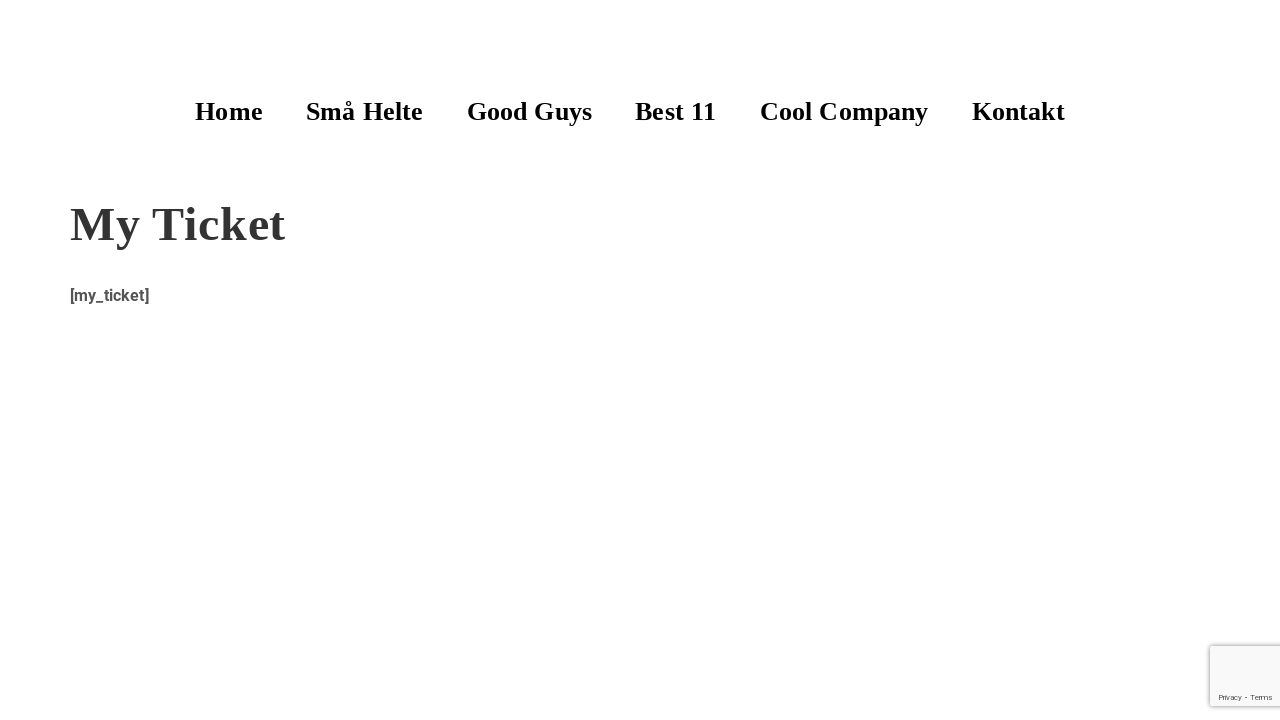

--- FILE ---
content_type: text/html; charset=UTF-8
request_url: https://mywaytravel.dk/my-ticket/
body_size: 11012
content:
<!DOCTYPE html>
<html lang="da-DK">
<head>
		<meta charset="UTF-8">
	<meta name="viewport" content="width=device-width, initial-scale=1">
	<meta name='robots' content='index, follow, max-image-preview:large, max-snippet:-1, max-video-preview:-1' />
	<style>img:is([sizes="auto" i], [sizes^="auto," i]) { contain-intrinsic-size: 3000px 1500px }</style>
	
	<!-- This site is optimized with the Yoast SEO plugin v25.7 - https://yoast.com/wordpress/plugins/seo/ -->
	<title>My Ticket - My Way Travel</title>
	<link rel="canonical" href="https://mywaytravel.dk/my-ticket/" />
	<meta property="og:locale" content="da_DK" />
	<meta property="og:type" content="article" />
	<meta property="og:title" content="My Ticket - My Way Travel" />
	<meta property="og:description" content="[my_ticket]" />
	<meta property="og:url" content="https://mywaytravel.dk/my-ticket/" />
	<meta property="og:site_name" content="My Way Travel" />
	<meta name="twitter:card" content="summary_large_image" />
	<script type="application/ld+json" class="yoast-schema-graph">{"@context":"https://schema.org","@graph":[{"@type":"WebPage","@id":"https://mywaytravel.dk/my-ticket/","url":"https://mywaytravel.dk/my-ticket/","name":"My Ticket - My Way Travel","isPartOf":{"@id":"https://mywaytravel.dk/#website"},"datePublished":"2018-08-02T09:32:48+00:00","breadcrumb":{"@id":"https://mywaytravel.dk/my-ticket/#breadcrumb"},"inLanguage":"da-DK","potentialAction":[{"@type":"ReadAction","target":["https://mywaytravel.dk/my-ticket/"]}]},{"@type":"BreadcrumbList","@id":"https://mywaytravel.dk/my-ticket/#breadcrumb","itemListElement":[{"@type":"ListItem","position":1,"name":"Home","item":"https://mywaytravel.dk/"},{"@type":"ListItem","position":2,"name":"My Ticket"}]},{"@type":"WebSite","@id":"https://mywaytravel.dk/#website","url":"https://mywaytravel.dk/","name":"My Way Travel","description":"Fodbold rejser","potentialAction":[{"@type":"SearchAction","target":{"@type":"EntryPoint","urlTemplate":"https://mywaytravel.dk/?s={search_term_string}"},"query-input":{"@type":"PropertyValueSpecification","valueRequired":true,"valueName":"search_term_string"}}],"inLanguage":"da-DK"}]}</script>
	<!-- / Yoast SEO plugin. -->


<link rel='dns-prefetch' href='//netdna.bootstrapcdn.com' />
<link rel="alternate" type="application/rss+xml" title="My Way Travel &raquo; Feed" href="https://mywaytravel.dk/feed/" />
<link rel="alternate" type="application/rss+xml" title="My Way Travel &raquo;-kommentar-feed" href="https://mywaytravel.dk/comments/feed/" />
<script type="text/javascript">
/* <![CDATA[ */
window._wpemojiSettings = {"baseUrl":"https:\/\/s.w.org\/images\/core\/emoji\/16.0.1\/72x72\/","ext":".png","svgUrl":"https:\/\/s.w.org\/images\/core\/emoji\/16.0.1\/svg\/","svgExt":".svg","source":{"concatemoji":"https:\/\/mywaytravel.dk\/wp-includes\/js\/wp-emoji-release.min.js?ver=6.8.2"}};
/*! This file is auto-generated */
!function(s,n){var o,i,e;function c(e){try{var t={supportTests:e,timestamp:(new Date).valueOf()};sessionStorage.setItem(o,JSON.stringify(t))}catch(e){}}function p(e,t,n){e.clearRect(0,0,e.canvas.width,e.canvas.height),e.fillText(t,0,0);var t=new Uint32Array(e.getImageData(0,0,e.canvas.width,e.canvas.height).data),a=(e.clearRect(0,0,e.canvas.width,e.canvas.height),e.fillText(n,0,0),new Uint32Array(e.getImageData(0,0,e.canvas.width,e.canvas.height).data));return t.every(function(e,t){return e===a[t]})}function u(e,t){e.clearRect(0,0,e.canvas.width,e.canvas.height),e.fillText(t,0,0);for(var n=e.getImageData(16,16,1,1),a=0;a<n.data.length;a++)if(0!==n.data[a])return!1;return!0}function f(e,t,n,a){switch(t){case"flag":return n(e,"\ud83c\udff3\ufe0f\u200d\u26a7\ufe0f","\ud83c\udff3\ufe0f\u200b\u26a7\ufe0f")?!1:!n(e,"\ud83c\udde8\ud83c\uddf6","\ud83c\udde8\u200b\ud83c\uddf6")&&!n(e,"\ud83c\udff4\udb40\udc67\udb40\udc62\udb40\udc65\udb40\udc6e\udb40\udc67\udb40\udc7f","\ud83c\udff4\u200b\udb40\udc67\u200b\udb40\udc62\u200b\udb40\udc65\u200b\udb40\udc6e\u200b\udb40\udc67\u200b\udb40\udc7f");case"emoji":return!a(e,"\ud83e\udedf")}return!1}function g(e,t,n,a){var r="undefined"!=typeof WorkerGlobalScope&&self instanceof WorkerGlobalScope?new OffscreenCanvas(300,150):s.createElement("canvas"),o=r.getContext("2d",{willReadFrequently:!0}),i=(o.textBaseline="top",o.font="600 32px Arial",{});return e.forEach(function(e){i[e]=t(o,e,n,a)}),i}function t(e){var t=s.createElement("script");t.src=e,t.defer=!0,s.head.appendChild(t)}"undefined"!=typeof Promise&&(o="wpEmojiSettingsSupports",i=["flag","emoji"],n.supports={everything:!0,everythingExceptFlag:!0},e=new Promise(function(e){s.addEventListener("DOMContentLoaded",e,{once:!0})}),new Promise(function(t){var n=function(){try{var e=JSON.parse(sessionStorage.getItem(o));if("object"==typeof e&&"number"==typeof e.timestamp&&(new Date).valueOf()<e.timestamp+604800&&"object"==typeof e.supportTests)return e.supportTests}catch(e){}return null}();if(!n){if("undefined"!=typeof Worker&&"undefined"!=typeof OffscreenCanvas&&"undefined"!=typeof URL&&URL.createObjectURL&&"undefined"!=typeof Blob)try{var e="postMessage("+g.toString()+"("+[JSON.stringify(i),f.toString(),p.toString(),u.toString()].join(",")+"));",a=new Blob([e],{type:"text/javascript"}),r=new Worker(URL.createObjectURL(a),{name:"wpTestEmojiSupports"});return void(r.onmessage=function(e){c(n=e.data),r.terminate(),t(n)})}catch(e){}c(n=g(i,f,p,u))}t(n)}).then(function(e){for(var t in e)n.supports[t]=e[t],n.supports.everything=n.supports.everything&&n.supports[t],"flag"!==t&&(n.supports.everythingExceptFlag=n.supports.everythingExceptFlag&&n.supports[t]);n.supports.everythingExceptFlag=n.supports.everythingExceptFlag&&!n.supports.flag,n.DOMReady=!1,n.readyCallback=function(){n.DOMReady=!0}}).then(function(){return e}).then(function(){var e;n.supports.everything||(n.readyCallback(),(e=n.source||{}).concatemoji?t(e.concatemoji):e.wpemoji&&e.twemoji&&(t(e.twemoji),t(e.wpemoji)))}))}((window,document),window._wpemojiSettings);
/* ]]> */
</script>
<style id='wp-emoji-styles-inline-css' type='text/css'>

	img.wp-smiley, img.emoji {
		display: inline !important;
		border: none !important;
		box-shadow: none !important;
		height: 1em !important;
		width: 1em !important;
		margin: 0 0.07em !important;
		vertical-align: -0.1em !important;
		background: none !important;
		padding: 0 !important;
	}
</style>
<!-- <link rel='stylesheet' id='wp-block-library-css' href='https://mywaytravel.dk/wp-includes/css/dist/block-library/style.min.css?ver=6.8.2' type='text/css' media='all' /> -->
<link rel="stylesheet" type="text/css" href="//mywaytravel.dk/wp-content/cache/wpfc-minified/5bmtd7h/6f6x0.css" media="all"/>
<style id='classic-theme-styles-inline-css' type='text/css'>
/*! This file is auto-generated */
.wp-block-button__link{color:#fff;background-color:#32373c;border-radius:9999px;box-shadow:none;text-decoration:none;padding:calc(.667em + 2px) calc(1.333em + 2px);font-size:1.125em}.wp-block-file__button{background:#32373c;color:#fff;text-decoration:none}
</style>
<style id='global-styles-inline-css' type='text/css'>
:root{--wp--preset--aspect-ratio--square: 1;--wp--preset--aspect-ratio--4-3: 4/3;--wp--preset--aspect-ratio--3-4: 3/4;--wp--preset--aspect-ratio--3-2: 3/2;--wp--preset--aspect-ratio--2-3: 2/3;--wp--preset--aspect-ratio--16-9: 16/9;--wp--preset--aspect-ratio--9-16: 9/16;--wp--preset--color--black: #000000;--wp--preset--color--cyan-bluish-gray: #abb8c3;--wp--preset--color--white: #ffffff;--wp--preset--color--pale-pink: #f78da7;--wp--preset--color--vivid-red: #cf2e2e;--wp--preset--color--luminous-vivid-orange: #ff6900;--wp--preset--color--luminous-vivid-amber: #fcb900;--wp--preset--color--light-green-cyan: #7bdcb5;--wp--preset--color--vivid-green-cyan: #00d084;--wp--preset--color--pale-cyan-blue: #8ed1fc;--wp--preset--color--vivid-cyan-blue: #0693e3;--wp--preset--color--vivid-purple: #9b51e0;--wp--preset--gradient--vivid-cyan-blue-to-vivid-purple: linear-gradient(135deg,rgba(6,147,227,1) 0%,rgb(155,81,224) 100%);--wp--preset--gradient--light-green-cyan-to-vivid-green-cyan: linear-gradient(135deg,rgb(122,220,180) 0%,rgb(0,208,130) 100%);--wp--preset--gradient--luminous-vivid-amber-to-luminous-vivid-orange: linear-gradient(135deg,rgba(252,185,0,1) 0%,rgba(255,105,0,1) 100%);--wp--preset--gradient--luminous-vivid-orange-to-vivid-red: linear-gradient(135deg,rgba(255,105,0,1) 0%,rgb(207,46,46) 100%);--wp--preset--gradient--very-light-gray-to-cyan-bluish-gray: linear-gradient(135deg,rgb(238,238,238) 0%,rgb(169,184,195) 100%);--wp--preset--gradient--cool-to-warm-spectrum: linear-gradient(135deg,rgb(74,234,220) 0%,rgb(151,120,209) 20%,rgb(207,42,186) 40%,rgb(238,44,130) 60%,rgb(251,105,98) 80%,rgb(254,248,76) 100%);--wp--preset--gradient--blush-light-purple: linear-gradient(135deg,rgb(255,206,236) 0%,rgb(152,150,240) 100%);--wp--preset--gradient--blush-bordeaux: linear-gradient(135deg,rgb(254,205,165) 0%,rgb(254,45,45) 50%,rgb(107,0,62) 100%);--wp--preset--gradient--luminous-dusk: linear-gradient(135deg,rgb(255,203,112) 0%,rgb(199,81,192) 50%,rgb(65,88,208) 100%);--wp--preset--gradient--pale-ocean: linear-gradient(135deg,rgb(255,245,203) 0%,rgb(182,227,212) 50%,rgb(51,167,181) 100%);--wp--preset--gradient--electric-grass: linear-gradient(135deg,rgb(202,248,128) 0%,rgb(113,206,126) 100%);--wp--preset--gradient--midnight: linear-gradient(135deg,rgb(2,3,129) 0%,rgb(40,116,252) 100%);--wp--preset--font-size--small: 13px;--wp--preset--font-size--medium: 20px;--wp--preset--font-size--large: 36px;--wp--preset--font-size--x-large: 42px;--wp--preset--spacing--20: 0.44rem;--wp--preset--spacing--30: 0.67rem;--wp--preset--spacing--40: 1rem;--wp--preset--spacing--50: 1.5rem;--wp--preset--spacing--60: 2.25rem;--wp--preset--spacing--70: 3.38rem;--wp--preset--spacing--80: 5.06rem;--wp--preset--shadow--natural: 6px 6px 9px rgba(0, 0, 0, 0.2);--wp--preset--shadow--deep: 12px 12px 50px rgba(0, 0, 0, 0.4);--wp--preset--shadow--sharp: 6px 6px 0px rgba(0, 0, 0, 0.2);--wp--preset--shadow--outlined: 6px 6px 0px -3px rgba(255, 255, 255, 1), 6px 6px rgba(0, 0, 0, 1);--wp--preset--shadow--crisp: 6px 6px 0px rgba(0, 0, 0, 1);}:where(.is-layout-flex){gap: 0.5em;}:where(.is-layout-grid){gap: 0.5em;}body .is-layout-flex{display: flex;}.is-layout-flex{flex-wrap: wrap;align-items: center;}.is-layout-flex > :is(*, div){margin: 0;}body .is-layout-grid{display: grid;}.is-layout-grid > :is(*, div){margin: 0;}:where(.wp-block-columns.is-layout-flex){gap: 2em;}:where(.wp-block-columns.is-layout-grid){gap: 2em;}:where(.wp-block-post-template.is-layout-flex){gap: 1.25em;}:where(.wp-block-post-template.is-layout-grid){gap: 1.25em;}.has-black-color{color: var(--wp--preset--color--black) !important;}.has-cyan-bluish-gray-color{color: var(--wp--preset--color--cyan-bluish-gray) !important;}.has-white-color{color: var(--wp--preset--color--white) !important;}.has-pale-pink-color{color: var(--wp--preset--color--pale-pink) !important;}.has-vivid-red-color{color: var(--wp--preset--color--vivid-red) !important;}.has-luminous-vivid-orange-color{color: var(--wp--preset--color--luminous-vivid-orange) !important;}.has-luminous-vivid-amber-color{color: var(--wp--preset--color--luminous-vivid-amber) !important;}.has-light-green-cyan-color{color: var(--wp--preset--color--light-green-cyan) !important;}.has-vivid-green-cyan-color{color: var(--wp--preset--color--vivid-green-cyan) !important;}.has-pale-cyan-blue-color{color: var(--wp--preset--color--pale-cyan-blue) !important;}.has-vivid-cyan-blue-color{color: var(--wp--preset--color--vivid-cyan-blue) !important;}.has-vivid-purple-color{color: var(--wp--preset--color--vivid-purple) !important;}.has-black-background-color{background-color: var(--wp--preset--color--black) !important;}.has-cyan-bluish-gray-background-color{background-color: var(--wp--preset--color--cyan-bluish-gray) !important;}.has-white-background-color{background-color: var(--wp--preset--color--white) !important;}.has-pale-pink-background-color{background-color: var(--wp--preset--color--pale-pink) !important;}.has-vivid-red-background-color{background-color: var(--wp--preset--color--vivid-red) !important;}.has-luminous-vivid-orange-background-color{background-color: var(--wp--preset--color--luminous-vivid-orange) !important;}.has-luminous-vivid-amber-background-color{background-color: var(--wp--preset--color--luminous-vivid-amber) !important;}.has-light-green-cyan-background-color{background-color: var(--wp--preset--color--light-green-cyan) !important;}.has-vivid-green-cyan-background-color{background-color: var(--wp--preset--color--vivid-green-cyan) !important;}.has-pale-cyan-blue-background-color{background-color: var(--wp--preset--color--pale-cyan-blue) !important;}.has-vivid-cyan-blue-background-color{background-color: var(--wp--preset--color--vivid-cyan-blue) !important;}.has-vivid-purple-background-color{background-color: var(--wp--preset--color--vivid-purple) !important;}.has-black-border-color{border-color: var(--wp--preset--color--black) !important;}.has-cyan-bluish-gray-border-color{border-color: var(--wp--preset--color--cyan-bluish-gray) !important;}.has-white-border-color{border-color: var(--wp--preset--color--white) !important;}.has-pale-pink-border-color{border-color: var(--wp--preset--color--pale-pink) !important;}.has-vivid-red-border-color{border-color: var(--wp--preset--color--vivid-red) !important;}.has-luminous-vivid-orange-border-color{border-color: var(--wp--preset--color--luminous-vivid-orange) !important;}.has-luminous-vivid-amber-border-color{border-color: var(--wp--preset--color--luminous-vivid-amber) !important;}.has-light-green-cyan-border-color{border-color: var(--wp--preset--color--light-green-cyan) !important;}.has-vivid-green-cyan-border-color{border-color: var(--wp--preset--color--vivid-green-cyan) !important;}.has-pale-cyan-blue-border-color{border-color: var(--wp--preset--color--pale-cyan-blue) !important;}.has-vivid-cyan-blue-border-color{border-color: var(--wp--preset--color--vivid-cyan-blue) !important;}.has-vivid-purple-border-color{border-color: var(--wp--preset--color--vivid-purple) !important;}.has-vivid-cyan-blue-to-vivid-purple-gradient-background{background: var(--wp--preset--gradient--vivid-cyan-blue-to-vivid-purple) !important;}.has-light-green-cyan-to-vivid-green-cyan-gradient-background{background: var(--wp--preset--gradient--light-green-cyan-to-vivid-green-cyan) !important;}.has-luminous-vivid-amber-to-luminous-vivid-orange-gradient-background{background: var(--wp--preset--gradient--luminous-vivid-amber-to-luminous-vivid-orange) !important;}.has-luminous-vivid-orange-to-vivid-red-gradient-background{background: var(--wp--preset--gradient--luminous-vivid-orange-to-vivid-red) !important;}.has-very-light-gray-to-cyan-bluish-gray-gradient-background{background: var(--wp--preset--gradient--very-light-gray-to-cyan-bluish-gray) !important;}.has-cool-to-warm-spectrum-gradient-background{background: var(--wp--preset--gradient--cool-to-warm-spectrum) !important;}.has-blush-light-purple-gradient-background{background: var(--wp--preset--gradient--blush-light-purple) !important;}.has-blush-bordeaux-gradient-background{background: var(--wp--preset--gradient--blush-bordeaux) !important;}.has-luminous-dusk-gradient-background{background: var(--wp--preset--gradient--luminous-dusk) !important;}.has-pale-ocean-gradient-background{background: var(--wp--preset--gradient--pale-ocean) !important;}.has-electric-grass-gradient-background{background: var(--wp--preset--gradient--electric-grass) !important;}.has-midnight-gradient-background{background: var(--wp--preset--gradient--midnight) !important;}.has-small-font-size{font-size: var(--wp--preset--font-size--small) !important;}.has-medium-font-size{font-size: var(--wp--preset--font-size--medium) !important;}.has-large-font-size{font-size: var(--wp--preset--font-size--large) !important;}.has-x-large-font-size{font-size: var(--wp--preset--font-size--x-large) !important;}
:where(.wp-block-post-template.is-layout-flex){gap: 1.25em;}:where(.wp-block-post-template.is-layout-grid){gap: 1.25em;}
:where(.wp-block-columns.is-layout-flex){gap: 2em;}:where(.wp-block-columns.is-layout-grid){gap: 2em;}
:root :where(.wp-block-pullquote){font-size: 1.5em;line-height: 1.6;}
</style>
<!-- <link rel='stylesheet' id='contact-form-7-css' href='https://mywaytravel.dk/wp-content/plugins/contact-form-7/includes/css/styles.css?ver=6.1.1' type='text/css' media='all' /> -->
<!-- <link rel='stylesheet' id='woocommerce-layout-css' href='https://mywaytravel.dk/wp-content/plugins/woocommerce/assets/css/woocommerce-layout.css?ver=10.1.0' type='text/css' media='all' /> -->
<link rel="stylesheet" type="text/css" href="//mywaytravel.dk/wp-content/cache/wpfc-minified/7jsh0axp/6f6x1.css" media="all"/>
<!-- <link rel='stylesheet' id='woocommerce-smallscreen-css' href='https://mywaytravel.dk/wp-content/plugins/woocommerce/assets/css/woocommerce-smallscreen.css?ver=10.1.0' type='text/css' media='only screen and (max-width: 768px)' /> -->
<link rel="stylesheet" type="text/css" href="//mywaytravel.dk/wp-content/cache/wpfc-minified/lns2u9n5/6f6x0.css" media="only screen and (max-width: 768px)"/>
<!-- <link rel='stylesheet' id='woocommerce-general-css' href='https://mywaytravel.dk/wp-content/plugins/woocommerce/assets/css/woocommerce.css?ver=10.1.0' type='text/css' media='all' /> -->
<link rel="stylesheet" type="text/css" href="//mywaytravel.dk/wp-content/cache/wpfc-minified/mottt2xx/6f6x0.css" media="all"/>
<style id='woocommerce-inline-inline-css' type='text/css'>
.woocommerce form .form-row .required { visibility: visible; }
</style>
<!-- <link rel='stylesheet' id='mc4wp-form-basic-css' href='https://mywaytravel.dk/wp-content/plugins/mailchimp-for-wp/assets/css/form-basic.css?ver=4.10.6' type='text/css' media='all' /> -->
<!-- <link rel='stylesheet' id='testimonial-rotator-style-css' href='https://mywaytravel.dk/wp-content/plugins/testimonial-rotator/testimonial-rotator-style.css?ver=6.8.2' type='text/css' media='all' /> -->
<link rel="stylesheet" type="text/css" href="//mywaytravel.dk/wp-content/cache/wpfc-minified/kppetp34/4egyi.css" media="all"/>
<link rel='stylesheet' id='font-awesome-css' href='//netdna.bootstrapcdn.com/font-awesome/latest/css/font-awesome.min.css?ver=6.8.2' type='text/css' media='all' />
<!-- <link rel='stylesheet' id='brands-styles-css' href='https://mywaytravel.dk/wp-content/plugins/woocommerce/assets/css/brands.css?ver=10.1.0' type='text/css' media='all' /> -->
<!-- <link rel='stylesheet' id='parent-style-css' href='https://mywaytravel.dk/wp-content/themes/visual-composer-starter/style.css?ver=6.8.2' type='text/css' media='all' /> -->
<!-- <link rel='stylesheet' id='visualcomposerstarter-woocommerce-css' href='https://mywaytravel.dk/wp-content/themes/visual-composer-starter/css/woocommerce/woocommerce.min.css?ver=3.4.1' type='text/css' media='all' /> -->
<!-- <link rel='stylesheet' id='visualcomposerstarter-font-css' href='https://mywaytravel.dk/wp-content/themes/visual-composer-starter/css/vc-font/visual-composer-starter-font.min.css?ver=3.4.1' type='text/css' media='all' /> -->
<!-- <link rel='stylesheet' id='visualcomposerstarter-general-css' href='https://mywaytravel.dk/wp-content/themes/visual-composer-starter/css/styles/style.min.css?ver=3.4.1' type='text/css' media='all' /> -->
<!-- <link rel='stylesheet' id='visualcomposerstarter-responsive-css' href='https://mywaytravel.dk/wp-content/themes/visual-composer-starter/css/styles/responsive.min.css?ver=3.4.1' type='text/css' media='all' /> -->
<!-- <link rel='stylesheet' id='visualcomposerstarter-style-css' href='https://mywaytravel.dk/wp-content/themes/visual-composer-starter-child/style.css?ver=6.8.2' type='text/css' media='all' /> -->
<link rel="stylesheet" type="text/css" href="//mywaytravel.dk/wp-content/cache/wpfc-minified/kl48mpt1/fmswz.css" media="all"/>
<style id='visualcomposerstarter-style-inline-css' type='text/css'>

	/*Body fonts and style*/
	body,
	#main-menu ul li ul li,
	.comment-content cite,
	.entry-content cite,
	.visualcomposerstarter legend
	 { font-family: Roboto; }
	 body,
	 .sidebar-widget-area a:hover, .sidebar-widget-area a:focus,
	 .sidebar-widget-area .widget_recent_entries ul li:hover, .sidebar-widget-area .widget_archive ul li:hover, .sidebar-widget-area .widget_categories ul li:hover, .sidebar-widget-area .widget_meta ul li:hover, .sidebar-widget-area .widget_recent_entries ul li:focus, .sidebar-widget-area .widget_archive ul li:focus, .sidebar-widget-area .widget_categories ul li:focus, .sidebar-widget-area .widget_meta ul li:focus { color: #555555; }
	  .comment-content table,
	  .entry-content table { border-color: #555555; }
	  .entry-full-content .entry-author-data .author-biography,
	  .entry-full-content .entry-meta,
	  .nav-links.post-navigation a .meta-nav,
	  .search-results-header h4,
	  .entry-preview .entry-meta li,
	  .entry-preview .entry-meta li a,
	  .entry-content .gallery-caption,
	  .comment-content blockquote,
	  .entry-content blockquote,
	  .wp-caption .wp-caption-text,
	  .comments-area .comment-list .comment-metadata a { color: #777777; }
	  .comments-area .comment-list .comment-metadata a:hover,
	  .comments-area .comment-list .comment-metadata a:focus { border-bottom-color: #777777; }
	  a,
	  .comments-area .comment-list .reply a,
	  .comments-area span.required,
	  .comments-area .comment-subscription-form label:before,
	  .entry-preview .entry-meta li a:hover:before,
	  .entry-preview .entry-meta li a:focus:before,
	  .entry-preview .entry-meta li.entry-meta-category:hover:before,
	  .entry-content p a:hover,
	  .entry-content ol a:hover,
	  .entry-content ul a:hover,
	  .entry-content table a:hover,
	  .entry-content datalist a:hover,
	  .entry-content blockquote a:hover,
	  .entry-content dl a:hover,
	  .entry-content address a:hover,
	  .entry-content p a:focus,
	  .entry-content ol a:focus,
	  .entry-content ul a:focus,
	  .entry-content table a:focus,
	  .entry-content datalist a:focus,
	  .entry-content blockquote a:focus,
	  .entry-content dl a:focus,
	  .entry-content address a:focus,
	  .entry-content ul > li:before,
	  .comment-content p a:hover,
	  .comment-content ol a:hover,
	  .comment-content ul a:hover,
	  .comment-content table a:hover,
	  .comment-content datalist a:hover,
	  .comment-content blockquote a:hover,
	  .comment-content dl a:hover,
	  .comment-content address a:hover,
	  .comment-content p a:focus,
	  .comment-content ol a:focus,
	  .comment-content ul a:focus,
	  .comment-content table a:focus,
	  .comment-content datalist a:focus,
	  .comment-content blockquote a:focus,
	  .comment-content dl a:focus,
	  .comment-content address a:focus,
	  .comment-content ul > li:before,
	  .sidebar-widget-area .widget_recent_entries ul li,
	  .sidebar-widget-area .widget_archive ul li,
	  .sidebar-widget-area .widget_categories ul li,
	  .sidebar-widget-area .widget_meta ul li { color: #017589; }     
	  .comments-area .comment-list .reply a:hover,
	  .comments-area .comment-list .reply a:focus,
	  .comment-content p a,
	  .comment-content ol a,
	  .comment-content ul a,
	  .comment-content table a,
	  .comment-content datalist a,
	  .comment-content blockquote a,
	  .comment-content dl a,
	  .comment-content address a,
	  .entry-content p a,
	  .entry-content ol a,
	  .entry-content ul a,
	  .entry-content table a,
	  .entry-content datalist a,
	  .entry-content blockquote a,
	  .entry-content dl a,
	  .entry-content address a { border-bottom-color: #017589; }    
	  .entry-content blockquote, .comment-content { border-left-color: #017589; }
	  
	  html, #main-menu ul li ul li { font-size: 16px }
	  body, #footer, .footer-widget-area .widget-title { line-height: 1.7; }
	  body {
		letter-spacing: 0.01rem;
		font-weight: 700;
		font-style: normal;
		text-transform: none;
	  }
	  
	  .comment-content address,
	  .comment-content blockquote,
	  .comment-content datalist,
	  .comment-content dl,
	  .comment-content ol,
	  .comment-content p,
	  .comment-content table,
	  .comment-content ul,
	  .entry-content address,
	  .entry-content blockquote,
	  .entry-content datalist,
	  .entry-content dl,
	  .entry-content ol,
	  .entry-content p,
	  .entry-content table,
	  .entry-content ul {
		margin-top: 0;
		margin-bottom: 1.5rem;
	  }
	  
	  /*Buttons font and style*/
	  .comments-area .form-submit input[type=submit],
	  .blue-button { 
			background-color: #557cbf; 
			color: #f4f4f4;
			font-family: Arvo;
			font-size: 16px;
			font-weight: 700;
			font-style: normal;
			letter-spacing: 0.01rem;
			line-height: 1;
			text-transform: none;
			margin-top: 0;
			margin-bottom: 0;
	  }
	  .comments-area .form-submit input[type=submit]:hover,
	  .comments-area .form-submit input[type=submit]:focus,
	  .blue-button:hover, .blue-button:focus, 
	  .entry-content p a.blue-button:hover { 
			background-color: #3c63a6; 
			color: #f4f4f4; 
	  }
	  
	  .nav-links.archive-navigation .page-numbers {
	        background-color: #557cbf; 
			color: #f4f4f4;
	  }
	  
	  .nav-links.archive-navigation a.page-numbers:hover, 
	  .nav-links.archive-navigation a.page-numbers:focus, 
	  .nav-links.archive-navigation .page-numbers.current {
	        background-color: #3c63a6; 
			color: #f4f4f4; 
	  }
	  .visualcomposerstarter #review_form #respond .form-submit .submit
	   {
	  		background-color: #557cbf; 
			color: #f4f4f4;
			font-family: Arvo;
			font-size: 16px;
			font-weight: 700;
			font-style: normal;
			letter-spacing: 0.01rem;
			line-height: 1;
			text-transform: none;
			margin-top: 0;
			margin-bottom: 0;
	  }
	  .visualcomposerstarter #review_form #respond .form-submit .submit:hover,
	  .visualcomposerstarter #review_form #respond .form-submit .submit:focus { 
			background-color: #3c63a6; 
			color: #f4f4f4; 
	  }
	
	/*Headers fonts and style*/
	.header-widgetised-area .widget_text,
	 #main-menu > ul > li > a, 
	 .entry-full-content .entry-author-data .author-name, 
	 .nav-links.post-navigation a .post-title, 
	 .comments-area .comment-list .comment-author,
	 .comments-area .comment-list .reply a,
	 .comments-area .comment-form-comment label,
	 .comments-area .comment-form-author label,
	 .comments-area .comment-form-email label,
	 .comments-area .comment-form-url label,
	 .comment-content blockquote,
	 .entry-content blockquote { font-family: Arvo; }
	.entry-full-content .entry-author-data .author-name,
	.entry-full-content .entry-meta a,
	.nav-links.post-navigation a .post-title,
	.comments-area .comment-list .comment-author,
	.comments-area .comment-list .comment-author a,
	.search-results-header h4 strong,
	.entry-preview .entry-meta li a:hover,
	.entry-preview .entry-meta li a:focus { color: #333333; }
	
	.entry-full-content .entry-meta a,
	.comments-area .comment-list .comment-author a:hover,
	.comments-area .comment-list .comment-author a:focus,
	.nav-links.post-navigation a .post-title { border-bottom-color: #333333; }

	 
	 h1 {
		color: #333333;
		font-family: Arvo;
		font-size: 48px;
		font-weight: 700;
		font-style: normal;
		letter-spacing: 0.05rem;
		line-height: 0.7;
		margin-top: 0;
		margin-bottom: 2.125rem;
		text-transform: none;  
	 }
	 h1 a {color: #017589;}
	 h1 a:hover, h1 a:focus {color: #017589;}
	 h2 {
		color: #333333;
		font-family: Arvo;
		font-size: 30px;
		font-weight: 700;
		font-style: normal;
		letter-spacing: 0.01rem;
		line-height: 1.1;
		margin-top: 0;
		margin-bottom: 0.625rem;
		text-transform: none;  
	 }
	 h2 a {color: #017589;}
	 h2 a:hover, h2 a:focus {color: #017589;}
	 h3 {
		color: #333333;
		font-family: Arvo;
		font-size: 26px;
		font-weight: 700;
		font-style: normal;
		letter-spacing: 0.01rem;
		line-height: 1.1;
		margin-top: 0;
		margin-bottom: 0.625rem;
		text-transform: none;  
	 }
	 h3 a {color: #017589;}
	 h3 a:hover, h3 a:focus {color: #017589;}
	 h4 {
		color: #333333;
		font-family: Arvo;
		font-size: 18px;
		font-weight: 700;
		font-style: normal;
		letter-spacing: 0.01rem;
		line-height: 1.1;
		margin-top: 0;
		margin-bottom: 0.625rem;
		text-transform: uppercase;  
	 }
	 h4 a {color: #017589;}
	 h4 a:hover, h4 a:focus {color: #017589;}
	 h5 {
		color: #333333;
		font-family: Arvo;
		font-size: 22px;
		font-weight: 700;
		font-style: normal;
		letter-spacing: 0.01rem;
		line-height: 1.1;
		margin-top: 0;
		margin-bottom: 0.625rem;
		text-transform: none;  
	 }
	 h5 a {color: #017589;}
	 h5 a:hover, h5 a:focus {color: #017589;}
	 h6 {
		color: #333333;
		font-family: Arvo;
		font-size: 18px;
		font-weight: 700;
		font-style: normal;
		letter-spacing: 0.01rem;
		line-height: 1.4;
		margin-top: 0;
		margin-bottom: 0.625rem;
		text-transform: none;  
	 }
	 h6 a {color: #017589;}
	 h6 a:hover, h6 a:focus {color: #017589;}
	
		/*Header and menu area background color*/
		#header .navbar .navbar-wrapper,
		body.navbar-no-background #header .navbar.fixed.scroll,
		body.header-full-width-boxed #header .navbar,
		body.header-full-width #header .navbar {
			background-color: transparent;
		}
		
		@media only screen and (min-width: 768px) {
			body:not(.menu-sandwich) #main-menu ul li ul { background-color: transparent; }
		}
		body.navbar-no-background #header .navbar {background-color: transparent;}
		
		/*Header and menu area text color*/
		#header { color: #000000 }
		
		@media only screen and (min-width: 768px) {
			body:not(.menu-sandwich) #main-menu ul li,
			body:not(.menu-sandwich) #main-menu ul li a,
			body:not(.menu-sandwich) #main-menu ul li ul li a { color:  #000000 }
		}
		
		/*Header and menu area active text color*/
		#header a:hover {
			color: #0a0000;
			border-bottom-color: #0a0000;
		}
		
		@media only screen and (min-width: 768px) {
			body:not(.menu-sandwich) #main-menu ul li a:hover,
			body:not(.menu-sandwich) #main-menu ul li.current-menu-item > a,
			body:not(.menu-sandwich) #main-menu ul li ul li a:focus, body:not(.menu-sandwich) #main-menu ul li ul li a:hover,
			body:not(.menu-sandwich) .sandwich-color-light #main-menu>ul>li.current_page_item>a,
			body:not(.menu-sandwich) .sandwich-color-light #main-menu>ul ul li.current_page_item>a {
				color: #0a0000;
				border-bottom-color: #0a0000;
			}
		}
		
		/* Header padding */

		.navbar-wrapper { padding: 0px 15px; }
		
			.navbar-toggle .icon-bar {background-color: #000000;}
		
			/* WooCommerce */
			#add_payment_method .cart-collaterals .cart_totals table small,
			.woocommerce-cart .cart-collaterals .cart_totals table small,
			.woocommerce-checkout .cart-collaterals .cart_totals table small,
			.visualcomposerstarter.woocommerce-cart .woocommerce .cart-collaterals .cart_totals .cart-subtotal td,
			.visualcomposerstarter.woocommerce-cart .woocommerce .cart-collaterals .cart_totals .cart-subtotal th,
			.visualcomposerstarter.woocommerce-cart .woocommerce table.cart,
			.visualcomposerstarter.woocommerce .woocommerce-ordering,
			.visualcomposerstarter.woocommerce .woocommerce-result-count,
			.visualcomposerstarter.woocommerce-account .woocommerce-MyAccount-content a.button
			{ font-family: Roboto; }
			.visualcomposerstarter.woocommerce-cart .woocommerce table.cart .product-name a
			{ color: #555555; }
			.visualcomposerstarter .products .added_to_cart {
			  font-family: Arvo;
			}
			.visualcomposerstarter.woocommerce nav.woocommerce-pagination ul li .page-numbers {
			  background-color: #557cbf; 
			  color: #f4f4f4;
			}
			.visualcomposerstarter.woocommerce nav.woocommerce-pagination ul li .page-numbers:hover, 
			.visualcomposerstarter.woocommerce nav.woocommerce-pagination ul li .page-numbers:focus, 
			.visualcomposerstarter.woocommerce nav.woocommerce-pagination ul li .page-numbers.current {
			  background-color: #3c63a6; 
			  color: #f4f4f4; 
			}
			.visualcomposerstarter.woocommerce button.button,
			.visualcomposerstarter.woocommerce a.button.product_type_simple,
			.visualcomposerstarter.woocommerce a.button.product_type_grouped,
			.visualcomposerstarter.woocommerce a.button.product_type_variable,
			.visualcomposerstarter.woocommerce a.button.product_type_external,
			.visualcomposerstarter .woocommerce .buttons a.button.wc-forward,
			.visualcomposerstarter .woocommerce #place_order,
			.visualcomposerstarter .woocommerce .button.checkout-button,
			.visualcomposerstarter .woocommerce .button.wc-backward,
			.visualcomposerstarter .woocommerce .track_order .button,
			.visualcomposerstarter .woocommerce .vct-thank-you-footer a,
			.visualcomposerstarter .woocommerce .woocommerce-EditAccountForm .button,
			.visualcomposerstarter .woocommerce .woocommerce-MyAccount-content a.edit,
			.visualcomposerstarter .woocommerce .woocommerce-mini-cart__buttons.buttons a,
			.visualcomposerstarter .woocommerce .woocommerce-orders-table__cell .button,
			.visualcomposerstarter .woocommerce a.button,
			.visualcomposerstarter .woocommerce button.button
			{
			  background-color: #557cbf; 
			  color: #f4f4f4;
			  font-family: Arvo;
			  font-size: 16px;
			  font-weight: 700;
			  font-style: normal;
			  letter-spacing: 0.01rem;
			  line-height: 1;
			  text-transform: none;
			  margin-top: 0;
			  margin-bottom: 0;
			}
			.visualcomposerstarter.woocommerce button.button.alt.disabled {
			  background-color: #557cbf; 
			  color: #f4f4f4;
			}
			.visualcomposerstarter.woocommerce a.button:hover,
			.visualcomposerstarter.woocommerce a.button:focus,
			.visualcomposerstarter.woocommerce button.button:hover,
			.visualcomposerstarter.woocommerce button.button:focus,
			.visualcomposerstarter .woocommerce #place_order:hover,
			.visualcomposerstarter .woocommerce .button.checkout-button:hover,
			.visualcomposerstarter .woocommerce .button.wc-backward:hover,
			.visualcomposerstarter .woocommerce .track_order .button:hover,
			.visualcomposerstarter .woocommerce .vct-thank-you-footer a:hover,
			.visualcomposerstarter .woocommerce .woocommerce-EditAccountForm .button:hover,
			.visualcomposerstarter .woocommerce .woocommerce-MyAccount-content a.edit:hover,
			.visualcomposerstarter .woocommerce .woocommerce-mini-cart__buttons.buttons a:hover,
			.visualcomposerstarter .woocommerce .woocommerce-orders-table__cell .button:hover,
			.visualcomposerstarter .woocommerce a.button:hover,
			.visualcomposerstarter .woocommerce #place_order:focus,
			.visualcomposerstarter .woocommerce .button.checkout-button:focus,
			.visualcomposerstarter .woocommerce .button.wc-backward:focus,
			.visualcomposerstarter .woocommerce .track_order .button:focus,
			.visualcomposerstarter .woocommerce .vct-thank-you-footer a:focus,
			.visualcomposerstarter .woocommerce .woocommerce-EditAccountForm .button:focus,
			.visualcomposerstarter .woocommerce .woocommerce-MyAccount-content a.edit:focus,
			.visualcomposerstarter .woocommerce .woocommerce-mini-cart__buttons.buttons a:focus,
			.visualcomposerstarter .woocommerce .woocommerce-orders-table__cell .button:focus,
			.visualcomposerstarter .woocommerce a.button:focus
			{ 
			  background-color: #3c63a6; 
			  color: #f4f4f4; 
			}
			
			.visualcomposerstarter.woocommerce ul.products li.product .price,
			.visualcomposerstarter.woocommerce div.product p.price,
			.visualcomposerstarter.woocommerce div.product p.price ins,
			.visualcomposerstarter.woocommerce div.product span.price,
			.visualcomposerstarter.woocommerce div.product span.price ins,
			.visualcomposerstarter.woocommerce.widget .quantity,
			.visualcomposerstarter.woocommerce.widget del,
			.visualcomposerstarter.woocommerce.widget ins,
			.visualcomposerstarter.woocommerce.widget span.woocommerce-Price-amount.amount,
			.visualcomposerstarter.woocommerce p.price ins,
			.visualcomposerstarter.woocommerce p.price,
			.visualcomposerstarter.woocommerce span.price,
			.visualcomposerstarter.woocommerce span.price ins,
			.visualcomposerstarter .woocommerce.widget span.amount,
			.visualcomposerstarter .woocommerce.widget ins {
			  color: #2b4b80
			}
			
			.visualcomposerstarter.woocommerce span.price del,
			.visualcomposerstarter.woocommerce p.price del,
			.visualcomposerstarter.woocommerce p.price del span,
			.visualcomposerstarter.woocommerce span.price del span,
			.visualcomposerstarter .woocommerce.widget del,
			.visualcomposerstarter .woocommerce.widget del span.amount,
			.visualcomposerstarter.woocommerce ul.products li.product .price del {
			  color: #d5d5d5
			}
			
			.visualcomposerstarter .vct-cart-items-count {
			  background: #2b4b80;
			  color: #fff;
			}
			.visualcomposerstarter .vct-cart-wrapper svg g>g {
			  fill: #2b4b80;
			}
			
			.visualcomposerstarter.woocommerce div.product .entry-categories a,
			.visualcomposerstarter.woocommerce div.product .woocommerce-tabs ul.tabs li a
			{
			  color: #d5d5d5;
			}
			
			.visualcomposerstarter.woocommerce div.product .entry-categories a:hover,
			.visualcomposerstarter.woocommerce-cart .woocommerce table.cart .product-name a:hover,
			.visualcomposerstarter.woocommerce div.product .woocommerce-tabs ul.tabs li a:hover,
			.visualcomposerstarter.woocommerce div.product .entry-categories a:focus,
			.visualcomposerstarter.woocommerce-cart .woocommerce table.cart .product-name a:focus,
			.visualcomposerstarter.woocommerce div.product .woocommerce-tabs ul.tabs li a:focus,
			{
			  color: #2b4b80;
			}
			
			.visualcomposerstarter.woocommerce div.product .woocommerce-tabs ul.tabs li.active a
			{
			  color: #2b4b80;
			}
			.visualcomposerstarter.woocommerce div.product .woocommerce-tabs ul.tabs li.active a:before
			{
			  background: #2b4b80;
			}
			
			.woocommerce button.button[name="update_cart"],
		    .button[name="apply_coupon"],
		    .vct-checkout-button,
		    .woocommerce button.button:disabled, 
		    .woocommerce button.button:disabled[disabled]
			{
			  color: #4e4e4e;
			}
			
			.visualcomposerstarter .woocommerce.widget.widget_price_filter .ui-slider .ui-slider-handle,
			.visualcomposerstarter .woocommerce.widget.widget_price_filter .ui-slider .ui-slider-range
			{
			  background-color: #2b4b80;
			}
			
			.visualcomposerstarter .woocommerce.widget li a
			{
			  color: #000;
			}
			
			.visualcomposerstarter .woocommerce.widget li a:hover,
			.visualcomposerstarter .woocommerce.widget li a:focus
			{
			  color: #2b4b80;
			}
			
			.visualcomposerstarter.woocommerce-cart .woocommerce table.cart a.remove:before,
			.visualcomposerstarter .woocommerce.widget .cart_list li a.remove:before,
			.visualcomposerstarter.woocommerce-cart .woocommerce table.cart a.remove:after,
			.visualcomposerstarter .woocommerce.widget .cart_list li a.remove:after
			{
			  background-color: #d5d5d5;
			}
			
</style>
<script src='//mywaytravel.dk/wp-content/cache/wpfc-minified/dfiklvb2/4euiu.js' type="text/javascript"></script>
<!-- <script type="text/javascript" src="https://mywaytravel.dk/wp-includes/js/jquery/jquery.min.js?ver=3.7.1" id="jquery-core-js"></script> -->
<!-- <script type="text/javascript" src="https://mywaytravel.dk/wp-includes/js/jquery/jquery-migrate.min.js?ver=3.4.1" id="jquery-migrate-js"></script> -->
<!-- <script type="text/javascript" src="https://mywaytravel.dk/wp-content/plugins/woocommerce/assets/js/jquery-blockui/jquery.blockUI.min.js?ver=2.7.0-wc.10.1.0" id="jquery-blockui-js" defer="defer" data-wp-strategy="defer"></script> -->
<!-- <script type="text/javascript" src="https://mywaytravel.dk/wp-content/plugins/woocommerce/assets/js/js-cookie/js.cookie.min.js?ver=2.1.4-wc.10.1.0" id="js-cookie-js" defer="defer" data-wp-strategy="defer"></script> -->
<script type="text/javascript" id="woocommerce-js-extra">
/* <![CDATA[ */
var woocommerce_params = {"ajax_url":"\/wp-admin\/admin-ajax.php","wc_ajax_url":"\/?wc-ajax=%%endpoint%%","i18n_password_show":"Vis adgangskode","i18n_password_hide":"Skjul adgangskode"};
/* ]]> */
</script>
<script src='//mywaytravel.dk/wp-content/cache/wpfc-minified/foqkwv1m/4euiu.js' type="text/javascript"></script>
<!-- <script type="text/javascript" src="https://mywaytravel.dk/wp-content/plugins/woocommerce/assets/js/frontend/woocommerce.min.js?ver=10.1.0" id="woocommerce-js" defer="defer" data-wp-strategy="defer"></script> -->
<!-- <script type="text/javascript" src="https://mywaytravel.dk/wp-content/plugins/testimonial-rotator/js/jquery.cycletwo.js?ver=6.8.2" id="cycletwo-js"></script> -->
<!-- <script type="text/javascript" src="https://mywaytravel.dk/wp-content/plugins/testimonial-rotator/js/jquery.cycletwo.addons.js?ver=6.8.2" id="cycletwo-addons-js"></script> -->
<link rel="https://api.w.org/" href="https://mywaytravel.dk/wp-json/" /><link rel="alternate" title="JSON" type="application/json" href="https://mywaytravel.dk/wp-json/wp/v2/pages/675" /><link rel="EditURI" type="application/rsd+xml" title="RSD" href="https://mywaytravel.dk/xmlrpc.php?rsd" />
<link rel='shortlink' href='https://mywaytravel.dk/?p=675' />
<link rel="alternate" title="oEmbed (JSON)" type="application/json+oembed" href="https://mywaytravel.dk/wp-json/oembed/1.0/embed?url=https%3A%2F%2Fmywaytravel.dk%2Fmy-ticket%2F" />
<link rel="alternate" title="oEmbed (XML)" type="text/xml+oembed" href="https://mywaytravel.dk/wp-json/oembed/1.0/embed?url=https%3A%2F%2Fmywaytravel.dk%2Fmy-ticket%2F&#038;format=xml" />
<script async src="//static.zotabox.com/8/3/8351827a23a11911b70dfac1451b008a/widgets.js"></script><noscript><style>.vce-row-container .vcv-lozad {display: none}</style></noscript><meta name="generator" content="Powered by Visual Composer Website Builder - fast and easy-to-use drag and drop visual editor for WordPress."/>	<noscript><style>.woocommerce-product-gallery{ opacity: 1 !important; }</style></noscript>
	<style type="text/css">.recentcomments a{display:inline !important;padding:0 !important;margin:0 !important;}</style><style type="text/css" id="custom-background-css">
body.custom-background { background-image: url("https://mywaytravel.dk/wp-content/uploads/Design-uden-navn-3.png"); background-position: left top; background-size: contain; background-repeat: repeat; background-attachment: scroll; }
</style>
	<link rel="icon" href="https://mywaytravel.dk/wp-content/uploads/2018/06/cropped-Logo_MJ_516-32x32.png" sizes="32x32" />
<link rel="icon" href="https://mywaytravel.dk/wp-content/uploads/2018/06/cropped-Logo_MJ_516-192x192.png" sizes="192x192" />
<link rel="apple-touch-icon" href="https://mywaytravel.dk/wp-content/uploads/2018/06/cropped-Logo_MJ_516-180x180.png" />
<meta name="msapplication-TileImage" content="https://mywaytravel.dk/wp-content/uploads/2018/06/cropped-Logo_MJ_516-270x270.png" />
</head>
<body class="wp-singular page-template-default page page-id-675 custom-background wp-theme-visual-composer-starter wp-child-theme-visual-composer-starter-child theme-visual-composer-starter vcwb woocommerce-no-js visualcomposerstarter fixed-header header-full-width-boxed footer-area-disabled">
		<header id="header">
		<nav class="navbar">
			<div class="container">
				<div class="navbar-wrapper clearfix">
					<div class="navbar-header">

													<button type="button" class="navbar-toggle">
								<span class="sr-only">Slå navigation til/fra</span>
								<span class="icon-bar"></span>
								<span class="icon-bar"></span>
								<span class="icon-bar"></span>
							</button>
											</div>
											<div id="main-menu">
							<div class="button-close"><span class="vct-icon-close"></span></div>
							<ul id="menu-top-menu" class="nav navbar-nav"><li id="menu-item-315" class="menu-item menu-item-type-post_type menu-item-object-page menu-item-home menu-item-315"><a href="https://mywaytravel.dk/">Home</a></li>
<li id="menu-item-128" class="menu-item menu-item-type-custom menu-item-object-custom menu-item-home menu-item-128"><a href="https://mywaytravel.dk/#sma_helte">Små Helte</a></li>
<li id="menu-item-422" class="menu-item menu-item-type-custom menu-item-object-custom menu-item-home menu-item-422"><a href="https://mywaytravel.dk/#good_guys">Good Guys</a></li>
<li id="menu-item-130" class="menu-item menu-item-type-custom menu-item-object-custom menu-item-home menu-item-130"><a href="https://mywaytravel.dk/#best11">Best 11</a></li>
<li id="menu-item-131" class="menu-item menu-item-type-custom menu-item-object-custom menu-item-home menu-item-131"><a href="https://mywaytravel.dk/#coolcompany">Cool Company</a></li>
<li id="menu-item-132" class="menu-item menu-item-type-custom menu-item-object-custom menu-item-132"><a href="http://mywaytravel.dk/kontakt-os/">Kontakt</a></li>
</ul>							<div class="header-widgetised-area">
														</div>
						</div><!--#main-menu-->
									</div><!--.navbar-wrapper-->
			</div><!--.container-->
		</nav>
						<div class="header-image">
							</div>
				</header>
		<div class="container">
		<div class="content-wrapper">
			<div class="row">
				<div class="col-md-12">
					<div class="main-content">
						<h1 class="entry-title">My Ticket</h1>

<div class="entry-content">
	<p>[my_ticket]</p>
	</div><!--.entry-content-->
					</div><!--.main-content-->
				</div><!--.col-md-12-->

				
			</div><!--.row-->
		</div><!--.content-wrapper-->
	</div><!--.container-->
<script type="speculationrules">
{"prefetch":[{"source":"document","where":{"and":[{"href_matches":"\/*"},{"not":{"href_matches":["\/wp-*.php","\/wp-admin\/*","\/wp-content\/uploads\/*","\/wp-content\/*","\/wp-content\/plugins\/*","\/wp-content\/themes\/visual-composer-starter-child\/*","\/wp-content\/themes\/visual-composer-starter\/*","\/*\\?(.+)"]}},{"not":{"selector_matches":"a[rel~=\"nofollow\"]"}},{"not":{"selector_matches":".no-prefetch, .no-prefetch a"}}]},"eagerness":"conservative"}]}
</script>
<script id="mcjs">!function(c,h,i,m,p){m=c.createElement(h),p=c.getElementsByTagName(h)[0],m.async=1,m.src=i,p.parentNode.insertBefore(m,p)}(document,"script","https://chimpstatic.com/mcjs-connected/js/users/d4d784413df5940f530e13a8f/6e29667dfa467309884f1e08f.js");</script>            <script type="text/javascript">
			            		var wcff_date_picker_meta = [];
            		var wcff_color_picker_meta = [];
            		var wcff_fields_rules_meta = [];
            		var wcff_pricing_rules_meta = [];
            	</script>
        		<script type='text/javascript'>
		(function () {
			var c = document.body.className;
			c = c.replace(/woocommerce-no-js/, 'woocommerce-js');
			document.body.className = c;
		})();
	</script>
	<!-- <link rel='stylesheet' id='wc-blocks-style-css' href='https://mywaytravel.dk/wp-content/plugins/woocommerce/assets/client/blocks/wc-blocks.css?ver=wc-10.1.0' type='text/css' media='all' /> -->
<link rel="stylesheet" type="text/css" href="//mywaytravel.dk/wp-content/cache/wpfc-minified/mm1m0xnk/4euiu.css" media="all"/>
<script type="text/javascript" src="https://mywaytravel.dk/wp-includes/js/dist/hooks.min.js?ver=4d63a3d491d11ffd8ac6" id="wp-hooks-js"></script>
<script type="text/javascript" src="https://mywaytravel.dk/wp-includes/js/dist/i18n.min.js?ver=5e580eb46a90c2b997e6" id="wp-i18n-js"></script>
<script type="text/javascript" id="wp-i18n-js-after">
/* <![CDATA[ */
wp.i18n.setLocaleData( { 'text direction\u0004ltr': [ 'ltr' ] } );
/* ]]> */
</script>
<script type="text/javascript" src="https://mywaytravel.dk/wp-content/plugins/contact-form-7/includes/swv/js/index.js?ver=6.1.1" id="swv-js"></script>
<script type="text/javascript" id="contact-form-7-js-translations">
/* <![CDATA[ */
( function( domain, translations ) {
	var localeData = translations.locale_data[ domain ] || translations.locale_data.messages;
	localeData[""].domain = domain;
	wp.i18n.setLocaleData( localeData, domain );
} )( "contact-form-7", {"translation-revision-date":"2025-04-18 17:05:04+0000","generator":"GlotPress\/4.0.1","domain":"messages","locale_data":{"messages":{"":{"domain":"messages","plural-forms":"nplurals=2; plural=n != 1;","lang":"da_DK"},"This contact form is placed in the wrong place.":["Denne kontaktformular er placeret det forkerte sted."],"Error:":["Fejl:"]}},"comment":{"reference":"includes\/js\/index.js"}} );
/* ]]> */
</script>
<script type="text/javascript" id="contact-form-7-js-before">
/* <![CDATA[ */
var wpcf7 = {
    "api": {
        "root": "https:\/\/mywaytravel.dk\/wp-json\/",
        "namespace": "contact-form-7\/v1"
    }
};
/* ]]> */
</script>
<script type="text/javascript" src="https://mywaytravel.dk/wp-content/plugins/contact-form-7/includes/js/index.js?ver=6.1.1" id="contact-form-7-js"></script>
<script type="text/javascript" id="mailchimp-woocommerce-js-extra">
/* <![CDATA[ */
var mailchimp_public_data = {"site_url":"https:\/\/mywaytravel.dk","ajax_url":"https:\/\/mywaytravel.dk\/wp-admin\/admin-ajax.php","disable_carts":"","subscribers_only":"","language":"da","allowed_to_set_cookies":"1"};
/* ]]> */
</script>
<script type="text/javascript" src="https://mywaytravel.dk/wp-content/plugins/mailchimp-for-woocommerce/public/js/mailchimp-woocommerce-public.min.js?ver=5.5.07" id="mailchimp-woocommerce-js"></script>
<script type="text/javascript" id="visualcomposerstarter-script-js-extra">
/* <![CDATA[ */
var visualcomposerstarter = {"ajax_url":"https:\/\/mywaytravel.dk\/wp-admin\/admin-ajax.php","nonce":"3d712ec657","woo_coupon_form":""};
/* ]]> */
</script>
<script type="text/javascript" defer src="https://mywaytravel.dk/wp-content/themes/visual-composer-starter/js/functions.min.js?ver=3.4.1" id="visualcomposerstarter-script-js"></script>
<script type="text/javascript" src="https://mywaytravel.dk/wp-content/plugins/woocommerce/assets/js/sourcebuster/sourcebuster.min.js?ver=10.1.0" id="sourcebuster-js-js"></script>
<script type="text/javascript" id="wc-order-attribution-js-extra">
/* <![CDATA[ */
var wc_order_attribution = {"params":{"lifetime":1.0000000000000001e-5,"session":30,"base64":false,"ajaxurl":"https:\/\/mywaytravel.dk\/wp-admin\/admin-ajax.php","prefix":"wc_order_attribution_","allowTracking":true},"fields":{"source_type":"current.typ","referrer":"current_add.rf","utm_campaign":"current.cmp","utm_source":"current.src","utm_medium":"current.mdm","utm_content":"current.cnt","utm_id":"current.id","utm_term":"current.trm","utm_source_platform":"current.plt","utm_creative_format":"current.fmt","utm_marketing_tactic":"current.tct","session_entry":"current_add.ep","session_start_time":"current_add.fd","session_pages":"session.pgs","session_count":"udata.vst","user_agent":"udata.uag"}};
/* ]]> */
</script>
<script type="text/javascript" src="https://mywaytravel.dk/wp-content/plugins/woocommerce/assets/js/frontend/order-attribution.min.js?ver=10.1.0" id="wc-order-attribution-js"></script>
<script type="text/javascript" src="https://www.google.com/recaptcha/api.js?render=6Ld4DFUaAAAAABQDOJkRS84Se33gI0vZAwMCO9EO&amp;ver=3.0" id="google-recaptcha-js"></script>
<script type="text/javascript" src="https://mywaytravel.dk/wp-includes/js/dist/vendor/wp-polyfill.min.js?ver=3.15.0" id="wp-polyfill-js"></script>
<script type="text/javascript" id="wpcf7-recaptcha-js-before">
/* <![CDATA[ */
var wpcf7_recaptcha = {
    "sitekey": "6Ld4DFUaAAAAABQDOJkRS84Se33gI0vZAwMCO9EO",
    "actions": {
        "homepage": "homepage",
        "contactform": "contactform"
    }
};
/* ]]> */
</script>
<script type="text/javascript" src="https://mywaytravel.dk/wp-content/plugins/contact-form-7/modules/recaptcha/index.js?ver=6.1.1" id="wpcf7-recaptcha-js"></script>
</body>
</html><!-- WP Fastest Cache file was created in 0.388 seconds, on 20. August 2025 @ 11:34 -->

--- FILE ---
content_type: text/html; charset=utf-8
request_url: https://www.google.com/recaptcha/api2/anchor?ar=1&k=6Ld4DFUaAAAAABQDOJkRS84Se33gI0vZAwMCO9EO&co=aHR0cHM6Ly9teXdheXRyYXZlbC5kazo0NDM.&hl=en&v=PoyoqOPhxBO7pBk68S4YbpHZ&size=invisible&anchor-ms=20000&execute-ms=30000&cb=68mdd1k184gc
body_size: 48757
content:
<!DOCTYPE HTML><html dir="ltr" lang="en"><head><meta http-equiv="Content-Type" content="text/html; charset=UTF-8">
<meta http-equiv="X-UA-Compatible" content="IE=edge">
<title>reCAPTCHA</title>
<style type="text/css">
/* cyrillic-ext */
@font-face {
  font-family: 'Roboto';
  font-style: normal;
  font-weight: 400;
  font-stretch: 100%;
  src: url(//fonts.gstatic.com/s/roboto/v48/KFO7CnqEu92Fr1ME7kSn66aGLdTylUAMa3GUBHMdazTgWw.woff2) format('woff2');
  unicode-range: U+0460-052F, U+1C80-1C8A, U+20B4, U+2DE0-2DFF, U+A640-A69F, U+FE2E-FE2F;
}
/* cyrillic */
@font-face {
  font-family: 'Roboto';
  font-style: normal;
  font-weight: 400;
  font-stretch: 100%;
  src: url(//fonts.gstatic.com/s/roboto/v48/KFO7CnqEu92Fr1ME7kSn66aGLdTylUAMa3iUBHMdazTgWw.woff2) format('woff2');
  unicode-range: U+0301, U+0400-045F, U+0490-0491, U+04B0-04B1, U+2116;
}
/* greek-ext */
@font-face {
  font-family: 'Roboto';
  font-style: normal;
  font-weight: 400;
  font-stretch: 100%;
  src: url(//fonts.gstatic.com/s/roboto/v48/KFO7CnqEu92Fr1ME7kSn66aGLdTylUAMa3CUBHMdazTgWw.woff2) format('woff2');
  unicode-range: U+1F00-1FFF;
}
/* greek */
@font-face {
  font-family: 'Roboto';
  font-style: normal;
  font-weight: 400;
  font-stretch: 100%;
  src: url(//fonts.gstatic.com/s/roboto/v48/KFO7CnqEu92Fr1ME7kSn66aGLdTylUAMa3-UBHMdazTgWw.woff2) format('woff2');
  unicode-range: U+0370-0377, U+037A-037F, U+0384-038A, U+038C, U+038E-03A1, U+03A3-03FF;
}
/* math */
@font-face {
  font-family: 'Roboto';
  font-style: normal;
  font-weight: 400;
  font-stretch: 100%;
  src: url(//fonts.gstatic.com/s/roboto/v48/KFO7CnqEu92Fr1ME7kSn66aGLdTylUAMawCUBHMdazTgWw.woff2) format('woff2');
  unicode-range: U+0302-0303, U+0305, U+0307-0308, U+0310, U+0312, U+0315, U+031A, U+0326-0327, U+032C, U+032F-0330, U+0332-0333, U+0338, U+033A, U+0346, U+034D, U+0391-03A1, U+03A3-03A9, U+03B1-03C9, U+03D1, U+03D5-03D6, U+03F0-03F1, U+03F4-03F5, U+2016-2017, U+2034-2038, U+203C, U+2040, U+2043, U+2047, U+2050, U+2057, U+205F, U+2070-2071, U+2074-208E, U+2090-209C, U+20D0-20DC, U+20E1, U+20E5-20EF, U+2100-2112, U+2114-2115, U+2117-2121, U+2123-214F, U+2190, U+2192, U+2194-21AE, U+21B0-21E5, U+21F1-21F2, U+21F4-2211, U+2213-2214, U+2216-22FF, U+2308-230B, U+2310, U+2319, U+231C-2321, U+2336-237A, U+237C, U+2395, U+239B-23B7, U+23D0, U+23DC-23E1, U+2474-2475, U+25AF, U+25B3, U+25B7, U+25BD, U+25C1, U+25CA, U+25CC, U+25FB, U+266D-266F, U+27C0-27FF, U+2900-2AFF, U+2B0E-2B11, U+2B30-2B4C, U+2BFE, U+3030, U+FF5B, U+FF5D, U+1D400-1D7FF, U+1EE00-1EEFF;
}
/* symbols */
@font-face {
  font-family: 'Roboto';
  font-style: normal;
  font-weight: 400;
  font-stretch: 100%;
  src: url(//fonts.gstatic.com/s/roboto/v48/KFO7CnqEu92Fr1ME7kSn66aGLdTylUAMaxKUBHMdazTgWw.woff2) format('woff2');
  unicode-range: U+0001-000C, U+000E-001F, U+007F-009F, U+20DD-20E0, U+20E2-20E4, U+2150-218F, U+2190, U+2192, U+2194-2199, U+21AF, U+21E6-21F0, U+21F3, U+2218-2219, U+2299, U+22C4-22C6, U+2300-243F, U+2440-244A, U+2460-24FF, U+25A0-27BF, U+2800-28FF, U+2921-2922, U+2981, U+29BF, U+29EB, U+2B00-2BFF, U+4DC0-4DFF, U+FFF9-FFFB, U+10140-1018E, U+10190-1019C, U+101A0, U+101D0-101FD, U+102E0-102FB, U+10E60-10E7E, U+1D2C0-1D2D3, U+1D2E0-1D37F, U+1F000-1F0FF, U+1F100-1F1AD, U+1F1E6-1F1FF, U+1F30D-1F30F, U+1F315, U+1F31C, U+1F31E, U+1F320-1F32C, U+1F336, U+1F378, U+1F37D, U+1F382, U+1F393-1F39F, U+1F3A7-1F3A8, U+1F3AC-1F3AF, U+1F3C2, U+1F3C4-1F3C6, U+1F3CA-1F3CE, U+1F3D4-1F3E0, U+1F3ED, U+1F3F1-1F3F3, U+1F3F5-1F3F7, U+1F408, U+1F415, U+1F41F, U+1F426, U+1F43F, U+1F441-1F442, U+1F444, U+1F446-1F449, U+1F44C-1F44E, U+1F453, U+1F46A, U+1F47D, U+1F4A3, U+1F4B0, U+1F4B3, U+1F4B9, U+1F4BB, U+1F4BF, U+1F4C8-1F4CB, U+1F4D6, U+1F4DA, U+1F4DF, U+1F4E3-1F4E6, U+1F4EA-1F4ED, U+1F4F7, U+1F4F9-1F4FB, U+1F4FD-1F4FE, U+1F503, U+1F507-1F50B, U+1F50D, U+1F512-1F513, U+1F53E-1F54A, U+1F54F-1F5FA, U+1F610, U+1F650-1F67F, U+1F687, U+1F68D, U+1F691, U+1F694, U+1F698, U+1F6AD, U+1F6B2, U+1F6B9-1F6BA, U+1F6BC, U+1F6C6-1F6CF, U+1F6D3-1F6D7, U+1F6E0-1F6EA, U+1F6F0-1F6F3, U+1F6F7-1F6FC, U+1F700-1F7FF, U+1F800-1F80B, U+1F810-1F847, U+1F850-1F859, U+1F860-1F887, U+1F890-1F8AD, U+1F8B0-1F8BB, U+1F8C0-1F8C1, U+1F900-1F90B, U+1F93B, U+1F946, U+1F984, U+1F996, U+1F9E9, U+1FA00-1FA6F, U+1FA70-1FA7C, U+1FA80-1FA89, U+1FA8F-1FAC6, U+1FACE-1FADC, U+1FADF-1FAE9, U+1FAF0-1FAF8, U+1FB00-1FBFF;
}
/* vietnamese */
@font-face {
  font-family: 'Roboto';
  font-style: normal;
  font-weight: 400;
  font-stretch: 100%;
  src: url(//fonts.gstatic.com/s/roboto/v48/KFO7CnqEu92Fr1ME7kSn66aGLdTylUAMa3OUBHMdazTgWw.woff2) format('woff2');
  unicode-range: U+0102-0103, U+0110-0111, U+0128-0129, U+0168-0169, U+01A0-01A1, U+01AF-01B0, U+0300-0301, U+0303-0304, U+0308-0309, U+0323, U+0329, U+1EA0-1EF9, U+20AB;
}
/* latin-ext */
@font-face {
  font-family: 'Roboto';
  font-style: normal;
  font-weight: 400;
  font-stretch: 100%;
  src: url(//fonts.gstatic.com/s/roboto/v48/KFO7CnqEu92Fr1ME7kSn66aGLdTylUAMa3KUBHMdazTgWw.woff2) format('woff2');
  unicode-range: U+0100-02BA, U+02BD-02C5, U+02C7-02CC, U+02CE-02D7, U+02DD-02FF, U+0304, U+0308, U+0329, U+1D00-1DBF, U+1E00-1E9F, U+1EF2-1EFF, U+2020, U+20A0-20AB, U+20AD-20C0, U+2113, U+2C60-2C7F, U+A720-A7FF;
}
/* latin */
@font-face {
  font-family: 'Roboto';
  font-style: normal;
  font-weight: 400;
  font-stretch: 100%;
  src: url(//fonts.gstatic.com/s/roboto/v48/KFO7CnqEu92Fr1ME7kSn66aGLdTylUAMa3yUBHMdazQ.woff2) format('woff2');
  unicode-range: U+0000-00FF, U+0131, U+0152-0153, U+02BB-02BC, U+02C6, U+02DA, U+02DC, U+0304, U+0308, U+0329, U+2000-206F, U+20AC, U+2122, U+2191, U+2193, U+2212, U+2215, U+FEFF, U+FFFD;
}
/* cyrillic-ext */
@font-face {
  font-family: 'Roboto';
  font-style: normal;
  font-weight: 500;
  font-stretch: 100%;
  src: url(//fonts.gstatic.com/s/roboto/v48/KFO7CnqEu92Fr1ME7kSn66aGLdTylUAMa3GUBHMdazTgWw.woff2) format('woff2');
  unicode-range: U+0460-052F, U+1C80-1C8A, U+20B4, U+2DE0-2DFF, U+A640-A69F, U+FE2E-FE2F;
}
/* cyrillic */
@font-face {
  font-family: 'Roboto';
  font-style: normal;
  font-weight: 500;
  font-stretch: 100%;
  src: url(//fonts.gstatic.com/s/roboto/v48/KFO7CnqEu92Fr1ME7kSn66aGLdTylUAMa3iUBHMdazTgWw.woff2) format('woff2');
  unicode-range: U+0301, U+0400-045F, U+0490-0491, U+04B0-04B1, U+2116;
}
/* greek-ext */
@font-face {
  font-family: 'Roboto';
  font-style: normal;
  font-weight: 500;
  font-stretch: 100%;
  src: url(//fonts.gstatic.com/s/roboto/v48/KFO7CnqEu92Fr1ME7kSn66aGLdTylUAMa3CUBHMdazTgWw.woff2) format('woff2');
  unicode-range: U+1F00-1FFF;
}
/* greek */
@font-face {
  font-family: 'Roboto';
  font-style: normal;
  font-weight: 500;
  font-stretch: 100%;
  src: url(//fonts.gstatic.com/s/roboto/v48/KFO7CnqEu92Fr1ME7kSn66aGLdTylUAMa3-UBHMdazTgWw.woff2) format('woff2');
  unicode-range: U+0370-0377, U+037A-037F, U+0384-038A, U+038C, U+038E-03A1, U+03A3-03FF;
}
/* math */
@font-face {
  font-family: 'Roboto';
  font-style: normal;
  font-weight: 500;
  font-stretch: 100%;
  src: url(//fonts.gstatic.com/s/roboto/v48/KFO7CnqEu92Fr1ME7kSn66aGLdTylUAMawCUBHMdazTgWw.woff2) format('woff2');
  unicode-range: U+0302-0303, U+0305, U+0307-0308, U+0310, U+0312, U+0315, U+031A, U+0326-0327, U+032C, U+032F-0330, U+0332-0333, U+0338, U+033A, U+0346, U+034D, U+0391-03A1, U+03A3-03A9, U+03B1-03C9, U+03D1, U+03D5-03D6, U+03F0-03F1, U+03F4-03F5, U+2016-2017, U+2034-2038, U+203C, U+2040, U+2043, U+2047, U+2050, U+2057, U+205F, U+2070-2071, U+2074-208E, U+2090-209C, U+20D0-20DC, U+20E1, U+20E5-20EF, U+2100-2112, U+2114-2115, U+2117-2121, U+2123-214F, U+2190, U+2192, U+2194-21AE, U+21B0-21E5, U+21F1-21F2, U+21F4-2211, U+2213-2214, U+2216-22FF, U+2308-230B, U+2310, U+2319, U+231C-2321, U+2336-237A, U+237C, U+2395, U+239B-23B7, U+23D0, U+23DC-23E1, U+2474-2475, U+25AF, U+25B3, U+25B7, U+25BD, U+25C1, U+25CA, U+25CC, U+25FB, U+266D-266F, U+27C0-27FF, U+2900-2AFF, U+2B0E-2B11, U+2B30-2B4C, U+2BFE, U+3030, U+FF5B, U+FF5D, U+1D400-1D7FF, U+1EE00-1EEFF;
}
/* symbols */
@font-face {
  font-family: 'Roboto';
  font-style: normal;
  font-weight: 500;
  font-stretch: 100%;
  src: url(//fonts.gstatic.com/s/roboto/v48/KFO7CnqEu92Fr1ME7kSn66aGLdTylUAMaxKUBHMdazTgWw.woff2) format('woff2');
  unicode-range: U+0001-000C, U+000E-001F, U+007F-009F, U+20DD-20E0, U+20E2-20E4, U+2150-218F, U+2190, U+2192, U+2194-2199, U+21AF, U+21E6-21F0, U+21F3, U+2218-2219, U+2299, U+22C4-22C6, U+2300-243F, U+2440-244A, U+2460-24FF, U+25A0-27BF, U+2800-28FF, U+2921-2922, U+2981, U+29BF, U+29EB, U+2B00-2BFF, U+4DC0-4DFF, U+FFF9-FFFB, U+10140-1018E, U+10190-1019C, U+101A0, U+101D0-101FD, U+102E0-102FB, U+10E60-10E7E, U+1D2C0-1D2D3, U+1D2E0-1D37F, U+1F000-1F0FF, U+1F100-1F1AD, U+1F1E6-1F1FF, U+1F30D-1F30F, U+1F315, U+1F31C, U+1F31E, U+1F320-1F32C, U+1F336, U+1F378, U+1F37D, U+1F382, U+1F393-1F39F, U+1F3A7-1F3A8, U+1F3AC-1F3AF, U+1F3C2, U+1F3C4-1F3C6, U+1F3CA-1F3CE, U+1F3D4-1F3E0, U+1F3ED, U+1F3F1-1F3F3, U+1F3F5-1F3F7, U+1F408, U+1F415, U+1F41F, U+1F426, U+1F43F, U+1F441-1F442, U+1F444, U+1F446-1F449, U+1F44C-1F44E, U+1F453, U+1F46A, U+1F47D, U+1F4A3, U+1F4B0, U+1F4B3, U+1F4B9, U+1F4BB, U+1F4BF, U+1F4C8-1F4CB, U+1F4D6, U+1F4DA, U+1F4DF, U+1F4E3-1F4E6, U+1F4EA-1F4ED, U+1F4F7, U+1F4F9-1F4FB, U+1F4FD-1F4FE, U+1F503, U+1F507-1F50B, U+1F50D, U+1F512-1F513, U+1F53E-1F54A, U+1F54F-1F5FA, U+1F610, U+1F650-1F67F, U+1F687, U+1F68D, U+1F691, U+1F694, U+1F698, U+1F6AD, U+1F6B2, U+1F6B9-1F6BA, U+1F6BC, U+1F6C6-1F6CF, U+1F6D3-1F6D7, U+1F6E0-1F6EA, U+1F6F0-1F6F3, U+1F6F7-1F6FC, U+1F700-1F7FF, U+1F800-1F80B, U+1F810-1F847, U+1F850-1F859, U+1F860-1F887, U+1F890-1F8AD, U+1F8B0-1F8BB, U+1F8C0-1F8C1, U+1F900-1F90B, U+1F93B, U+1F946, U+1F984, U+1F996, U+1F9E9, U+1FA00-1FA6F, U+1FA70-1FA7C, U+1FA80-1FA89, U+1FA8F-1FAC6, U+1FACE-1FADC, U+1FADF-1FAE9, U+1FAF0-1FAF8, U+1FB00-1FBFF;
}
/* vietnamese */
@font-face {
  font-family: 'Roboto';
  font-style: normal;
  font-weight: 500;
  font-stretch: 100%;
  src: url(//fonts.gstatic.com/s/roboto/v48/KFO7CnqEu92Fr1ME7kSn66aGLdTylUAMa3OUBHMdazTgWw.woff2) format('woff2');
  unicode-range: U+0102-0103, U+0110-0111, U+0128-0129, U+0168-0169, U+01A0-01A1, U+01AF-01B0, U+0300-0301, U+0303-0304, U+0308-0309, U+0323, U+0329, U+1EA0-1EF9, U+20AB;
}
/* latin-ext */
@font-face {
  font-family: 'Roboto';
  font-style: normal;
  font-weight: 500;
  font-stretch: 100%;
  src: url(//fonts.gstatic.com/s/roboto/v48/KFO7CnqEu92Fr1ME7kSn66aGLdTylUAMa3KUBHMdazTgWw.woff2) format('woff2');
  unicode-range: U+0100-02BA, U+02BD-02C5, U+02C7-02CC, U+02CE-02D7, U+02DD-02FF, U+0304, U+0308, U+0329, U+1D00-1DBF, U+1E00-1E9F, U+1EF2-1EFF, U+2020, U+20A0-20AB, U+20AD-20C0, U+2113, U+2C60-2C7F, U+A720-A7FF;
}
/* latin */
@font-face {
  font-family: 'Roboto';
  font-style: normal;
  font-weight: 500;
  font-stretch: 100%;
  src: url(//fonts.gstatic.com/s/roboto/v48/KFO7CnqEu92Fr1ME7kSn66aGLdTylUAMa3yUBHMdazQ.woff2) format('woff2');
  unicode-range: U+0000-00FF, U+0131, U+0152-0153, U+02BB-02BC, U+02C6, U+02DA, U+02DC, U+0304, U+0308, U+0329, U+2000-206F, U+20AC, U+2122, U+2191, U+2193, U+2212, U+2215, U+FEFF, U+FFFD;
}
/* cyrillic-ext */
@font-face {
  font-family: 'Roboto';
  font-style: normal;
  font-weight: 900;
  font-stretch: 100%;
  src: url(//fonts.gstatic.com/s/roboto/v48/KFO7CnqEu92Fr1ME7kSn66aGLdTylUAMa3GUBHMdazTgWw.woff2) format('woff2');
  unicode-range: U+0460-052F, U+1C80-1C8A, U+20B4, U+2DE0-2DFF, U+A640-A69F, U+FE2E-FE2F;
}
/* cyrillic */
@font-face {
  font-family: 'Roboto';
  font-style: normal;
  font-weight: 900;
  font-stretch: 100%;
  src: url(//fonts.gstatic.com/s/roboto/v48/KFO7CnqEu92Fr1ME7kSn66aGLdTylUAMa3iUBHMdazTgWw.woff2) format('woff2');
  unicode-range: U+0301, U+0400-045F, U+0490-0491, U+04B0-04B1, U+2116;
}
/* greek-ext */
@font-face {
  font-family: 'Roboto';
  font-style: normal;
  font-weight: 900;
  font-stretch: 100%;
  src: url(//fonts.gstatic.com/s/roboto/v48/KFO7CnqEu92Fr1ME7kSn66aGLdTylUAMa3CUBHMdazTgWw.woff2) format('woff2');
  unicode-range: U+1F00-1FFF;
}
/* greek */
@font-face {
  font-family: 'Roboto';
  font-style: normal;
  font-weight: 900;
  font-stretch: 100%;
  src: url(//fonts.gstatic.com/s/roboto/v48/KFO7CnqEu92Fr1ME7kSn66aGLdTylUAMa3-UBHMdazTgWw.woff2) format('woff2');
  unicode-range: U+0370-0377, U+037A-037F, U+0384-038A, U+038C, U+038E-03A1, U+03A3-03FF;
}
/* math */
@font-face {
  font-family: 'Roboto';
  font-style: normal;
  font-weight: 900;
  font-stretch: 100%;
  src: url(//fonts.gstatic.com/s/roboto/v48/KFO7CnqEu92Fr1ME7kSn66aGLdTylUAMawCUBHMdazTgWw.woff2) format('woff2');
  unicode-range: U+0302-0303, U+0305, U+0307-0308, U+0310, U+0312, U+0315, U+031A, U+0326-0327, U+032C, U+032F-0330, U+0332-0333, U+0338, U+033A, U+0346, U+034D, U+0391-03A1, U+03A3-03A9, U+03B1-03C9, U+03D1, U+03D5-03D6, U+03F0-03F1, U+03F4-03F5, U+2016-2017, U+2034-2038, U+203C, U+2040, U+2043, U+2047, U+2050, U+2057, U+205F, U+2070-2071, U+2074-208E, U+2090-209C, U+20D0-20DC, U+20E1, U+20E5-20EF, U+2100-2112, U+2114-2115, U+2117-2121, U+2123-214F, U+2190, U+2192, U+2194-21AE, U+21B0-21E5, U+21F1-21F2, U+21F4-2211, U+2213-2214, U+2216-22FF, U+2308-230B, U+2310, U+2319, U+231C-2321, U+2336-237A, U+237C, U+2395, U+239B-23B7, U+23D0, U+23DC-23E1, U+2474-2475, U+25AF, U+25B3, U+25B7, U+25BD, U+25C1, U+25CA, U+25CC, U+25FB, U+266D-266F, U+27C0-27FF, U+2900-2AFF, U+2B0E-2B11, U+2B30-2B4C, U+2BFE, U+3030, U+FF5B, U+FF5D, U+1D400-1D7FF, U+1EE00-1EEFF;
}
/* symbols */
@font-face {
  font-family: 'Roboto';
  font-style: normal;
  font-weight: 900;
  font-stretch: 100%;
  src: url(//fonts.gstatic.com/s/roboto/v48/KFO7CnqEu92Fr1ME7kSn66aGLdTylUAMaxKUBHMdazTgWw.woff2) format('woff2');
  unicode-range: U+0001-000C, U+000E-001F, U+007F-009F, U+20DD-20E0, U+20E2-20E4, U+2150-218F, U+2190, U+2192, U+2194-2199, U+21AF, U+21E6-21F0, U+21F3, U+2218-2219, U+2299, U+22C4-22C6, U+2300-243F, U+2440-244A, U+2460-24FF, U+25A0-27BF, U+2800-28FF, U+2921-2922, U+2981, U+29BF, U+29EB, U+2B00-2BFF, U+4DC0-4DFF, U+FFF9-FFFB, U+10140-1018E, U+10190-1019C, U+101A0, U+101D0-101FD, U+102E0-102FB, U+10E60-10E7E, U+1D2C0-1D2D3, U+1D2E0-1D37F, U+1F000-1F0FF, U+1F100-1F1AD, U+1F1E6-1F1FF, U+1F30D-1F30F, U+1F315, U+1F31C, U+1F31E, U+1F320-1F32C, U+1F336, U+1F378, U+1F37D, U+1F382, U+1F393-1F39F, U+1F3A7-1F3A8, U+1F3AC-1F3AF, U+1F3C2, U+1F3C4-1F3C6, U+1F3CA-1F3CE, U+1F3D4-1F3E0, U+1F3ED, U+1F3F1-1F3F3, U+1F3F5-1F3F7, U+1F408, U+1F415, U+1F41F, U+1F426, U+1F43F, U+1F441-1F442, U+1F444, U+1F446-1F449, U+1F44C-1F44E, U+1F453, U+1F46A, U+1F47D, U+1F4A3, U+1F4B0, U+1F4B3, U+1F4B9, U+1F4BB, U+1F4BF, U+1F4C8-1F4CB, U+1F4D6, U+1F4DA, U+1F4DF, U+1F4E3-1F4E6, U+1F4EA-1F4ED, U+1F4F7, U+1F4F9-1F4FB, U+1F4FD-1F4FE, U+1F503, U+1F507-1F50B, U+1F50D, U+1F512-1F513, U+1F53E-1F54A, U+1F54F-1F5FA, U+1F610, U+1F650-1F67F, U+1F687, U+1F68D, U+1F691, U+1F694, U+1F698, U+1F6AD, U+1F6B2, U+1F6B9-1F6BA, U+1F6BC, U+1F6C6-1F6CF, U+1F6D3-1F6D7, U+1F6E0-1F6EA, U+1F6F0-1F6F3, U+1F6F7-1F6FC, U+1F700-1F7FF, U+1F800-1F80B, U+1F810-1F847, U+1F850-1F859, U+1F860-1F887, U+1F890-1F8AD, U+1F8B0-1F8BB, U+1F8C0-1F8C1, U+1F900-1F90B, U+1F93B, U+1F946, U+1F984, U+1F996, U+1F9E9, U+1FA00-1FA6F, U+1FA70-1FA7C, U+1FA80-1FA89, U+1FA8F-1FAC6, U+1FACE-1FADC, U+1FADF-1FAE9, U+1FAF0-1FAF8, U+1FB00-1FBFF;
}
/* vietnamese */
@font-face {
  font-family: 'Roboto';
  font-style: normal;
  font-weight: 900;
  font-stretch: 100%;
  src: url(//fonts.gstatic.com/s/roboto/v48/KFO7CnqEu92Fr1ME7kSn66aGLdTylUAMa3OUBHMdazTgWw.woff2) format('woff2');
  unicode-range: U+0102-0103, U+0110-0111, U+0128-0129, U+0168-0169, U+01A0-01A1, U+01AF-01B0, U+0300-0301, U+0303-0304, U+0308-0309, U+0323, U+0329, U+1EA0-1EF9, U+20AB;
}
/* latin-ext */
@font-face {
  font-family: 'Roboto';
  font-style: normal;
  font-weight: 900;
  font-stretch: 100%;
  src: url(//fonts.gstatic.com/s/roboto/v48/KFO7CnqEu92Fr1ME7kSn66aGLdTylUAMa3KUBHMdazTgWw.woff2) format('woff2');
  unicode-range: U+0100-02BA, U+02BD-02C5, U+02C7-02CC, U+02CE-02D7, U+02DD-02FF, U+0304, U+0308, U+0329, U+1D00-1DBF, U+1E00-1E9F, U+1EF2-1EFF, U+2020, U+20A0-20AB, U+20AD-20C0, U+2113, U+2C60-2C7F, U+A720-A7FF;
}
/* latin */
@font-face {
  font-family: 'Roboto';
  font-style: normal;
  font-weight: 900;
  font-stretch: 100%;
  src: url(//fonts.gstatic.com/s/roboto/v48/KFO7CnqEu92Fr1ME7kSn66aGLdTylUAMa3yUBHMdazQ.woff2) format('woff2');
  unicode-range: U+0000-00FF, U+0131, U+0152-0153, U+02BB-02BC, U+02C6, U+02DA, U+02DC, U+0304, U+0308, U+0329, U+2000-206F, U+20AC, U+2122, U+2191, U+2193, U+2212, U+2215, U+FEFF, U+FFFD;
}

</style>
<link rel="stylesheet" type="text/css" href="https://www.gstatic.com/recaptcha/releases/PoyoqOPhxBO7pBk68S4YbpHZ/styles__ltr.css">
<script nonce="zTfC6xwnlbxTq_ZSZrKE4g" type="text/javascript">window['__recaptcha_api'] = 'https://www.google.com/recaptcha/api2/';</script>
<script type="text/javascript" src="https://www.gstatic.com/recaptcha/releases/PoyoqOPhxBO7pBk68S4YbpHZ/recaptcha__en.js" nonce="zTfC6xwnlbxTq_ZSZrKE4g">
      
    </script></head>
<body><div id="rc-anchor-alert" class="rc-anchor-alert"></div>
<input type="hidden" id="recaptcha-token" value="[base64]">
<script type="text/javascript" nonce="zTfC6xwnlbxTq_ZSZrKE4g">
      recaptcha.anchor.Main.init("[\x22ainput\x22,[\x22bgdata\x22,\x22\x22,\[base64]/[base64]/bmV3IFpbdF0obVswXSk6Sz09Mj9uZXcgWlt0XShtWzBdLG1bMV0pOks9PTM/bmV3IFpbdF0obVswXSxtWzFdLG1bMl0pOks9PTQ/[base64]/[base64]/[base64]/[base64]/[base64]/[base64]/[base64]/[base64]/[base64]/[base64]/[base64]/[base64]/[base64]/[base64]\\u003d\\u003d\x22,\[base64]\x22,\x22wrITw5FBw6PDkn/[base64]/Dq8Kjw7PDthXCl8KCw5rCn1rDqsKewro/TVdNEk4mwobDj8O3aw7DuhETZcOsw69qw5k6w6dRI3nCh8OZLE7CrMKBA8Otw7bDvRByw7/CrEplwqZhwq/DqxfDjsOwwqFEGcKrwoHDrcOZw5fCnMKhwopULQXDsCpGa8O+wrvCg8K4w6PDgMKEw6jCh8K4PcOaSHLCmMOkwqw/MUZ8H8O1IH/CuMK0wpLCi8OKS8KjwrvDs1XDkMKGwqXDtFd2w7rCvMK7MsO1JsOWVF5KCMKnZwdvJhnChXV9w5daPwl0IcOIw4/DiWPDu1TDq8OjGMOGasOGwqfCtMKKwrfCkCcxw6JKw70JXGccwobDt8KrN2sJSsOdwqNZQcKnwq/CvzDDlsKlBcKTeMK3asKLWcKrw6ZXwrJew58Pw640wrELeR/DqRfCg1V/w7Atw7QsPC/CssK7woLCrsOABXTDqTrDn8KlwrjChShVw7rDtsKQK8KdZcOewqzDpVNcwpfCqC3DpsOSwpTCnMKkFMKyGi01w5DCpFFIwogxwq9WO1VWbHPDqsORwrRBRjZLw6/Cgg/DijDDtiwmPntULQA3wrR0w4fCvsOSwp3Cn8KXX8Olw5cXwrcfwrE5wq3DksOJwrTDrMKhPsKaIDs1XlRKX8Oqw4dfw7MXwrc6wrDCqxY+bHxEd8KLDsKrSlzCpcOYYG5cwrXCocOHwqDCjHHDlVTCvsOxwpvCnsKLw5M/[base64]/[base64]/[base64]/[base64]/YMKHw4ZHEMKOcMKGw4bDicOpf8Kaw7fCkTotfAXCgnbDogjCv8OGw4IQw6F1woR+LMOqwqRAwoFeNnHChcOhwp3CgMOgwpvCicKfwqrDmjfCoMKrw4xxw500w7PDjhbCrCzDkx8AcsOjw4Fow7HDtxHDrXfDg2MoKh/Dl0TDrnxXw5AKBlPCuMOvw6jDl8O8wrgwM8OgKMOiPsOcX8KOwqY5w54RLsOVw4Egwp7DvmQJO8ODR8K7HsKqDi3CqcKzKhnDq8Kowp3DsVnCg3Qyf8OGwpfCvQgYbx5TwonCs8OMwocmw4gaw63Cnz4Uw7DDqsOzw6wqEm7DhMKIG0N/MXnDoMK5w60ow697PcKEVXrCoG85QcKLw6bDjlVZO0Raw47CkE5LwrV3w5vCmVbChAZAJcKlD3vCtMKrwrcqcyHDomTCrDFNwqbDhMKVcsKWw495w7zDmsKzGHAmFsONw6nCv8K9RMO9UhXDmWM6acKtw6HCnhBQw5gUwpU4X3XDqcOQcgPDgnVYT8O/w6ksSmbCmXnDiMKdw5nDoC7CnMKHw6xzwojDhyJuAF83NXh/w7UFw4XCvA/CvQrDv2Z2w5FJDFQmEDTDucOIGsOcw64sDy5pSz7DtcKbbkVMa0kBQsOZesKZBRRWYS7Ck8ODfsKDPG1qSjJ6ZjwUw6LDnRlvLcKaworClwXCqyR6w5spwoMaOEkqw5vCrnfCu2vDtsK4w71Ow64WVMOkw5sAwpfChMKAK3rDicO3YcKHOcKTw7/DjcORw6HCuTvDsQ8DJwnCrwpePUvCksOSw7M4wrrDu8KxwrTDgSAHwpo7HmXDjG8IwojDoxPDq05RwqvDgGPDtD/[base64]/Ci8KDHQPDgz7DiA7Dl8OOw7p/woxZw4/CqcKewr/[base64]/DlMKYRMO/w5XCucOzw7TDixYIFsKOccOiJSI7asOZaBjDuRfDjcK8XMKZGsKywrfClsK+DzDCssKdwr/Cjxlmw5nCr0ITbsOCXwxqwr/DkzPDm8KCw7jClMOkw48ABsONwqfDp8KGS8Oow6UWwqjDhsKYwqLDjcKqDDE5wrkqVF/DpnjCnkjCjBjDmn7Ds8KOYgUswqnCimzChVRvcFDCs8OqTcK+wqrCoMKcY8O1w5HDr8Ksw7NNaxAzTlBvUxEXwoLDmMOqwpjDmlEEZCAYw5/CmAVmccOvTgBAX8O/Y3lqUgjCocOOwq4DESjDs2TDtVHCtsO3fcOVwr4OPsKbwrXCpEfCq0bCoy/[base64]/[base64]/CgE/DpRkkwqg3w6U5TsO0wpUyQy1OwqPDizXDgMOKZMKVDXbDoMK5w4bCu2QgwpEofcOrw4UKw55zAsKBdsOawrV9DmwaOMOxw4VrF8KDw4bCjsOMF8O5PcO3woXCukBuJUgmw791TnbDoyLDoEdUwo/Cr0ZMJcObw7TDtcOfwqRVw6PCnmdmGsKva8K9wq0Xwq7DgsO7wrDCncKjw6HCqcOsVU7CiEZWe8KcF3ZSaMO2FMKfwqfCgMOLQAfCkFLCjQHChDVowotFw7tDP8OWwprDhkwjAlRBw5MII3xjw4/CglJKw4knw55vwp10BcOlf3Iswo7Cs0fCg8OkwqfCq8OBwoZAIC/DtVw/w7LCo8OEwrQpwqIuwpbDvn/DoRrDnsOyZcKsw6sLOxorSsOndMOPdWQ3VkV0QcOuP8OnasOzw5UGCQdpwpzCqsOgV8OrHsOmwrDCu8KRw5vCnmvCj2wPWMORcsKDOMObJsOXXsKFw7Vpwrhxw43DlMOLaS1VZcKkw5TCniDCtXNHFcKJBCE7AEXDu0IeQHbDqi7Cv8O9w5vCsAFpwo/DuB4+Xn8lCMOUw5hrwpNwwr4BAGHCvQUMwpd4OmHCrkvClS/CtcOjwofCmwpgXMOXwobClMKKXlYcDnk0wpphb8OEwpjDnHh8wrZoYi4Uw6Zaw7nCsyYeQB1Uw7BuYsOtIsKow53DjcOTw5d+w63CvizDtcO6woYnIcKqw7Yqw6ZEZ1FUw74qQsKuGAfDpMOPMcOYXsKVIsOWGsOgTzbChcONDsOyw5swPVUKwr/ChEnDnijDj8OmNRDDmUN2wo11OMOqwpAYw5VkZMKsF8OPFAEVGRcZw44awpzDjgDDrHY1w4DCtMOvQw8mVsOXwqbCrXYiw6o7Q8O6wpPCusKlwoLDq13CplV+UVQmWcKqAsKcesOWSMOVwo16w7YKw5oMUcKcw5ZNO8OUKHJcQsO0wrUww6/[base64]/CuXrDkhwXw6TCpMOQZjoKbWAzwooNw6XCtiUcw74FbcKIwoRlw7MRw5PDqlByw7t+wrTDpGJjJ8KLEcOxHVrDi0IdfsOgwqJ1wrDChDldwrx4wqEqdsKXw4gOwq/DmMKdwr8aXlXCp3XCsMOqLWDChMO6Fm3CmsOcwqMpUzMrIQoSw5A0bsKiJktkDnohMsO+K8KVw41CZyvChDcBw6UPw48Cw6XCjTLCjMK/c3MGKMKCBEVrM2LDvHVNdsK3w5EgOcKqakfClmwrBSfDtsOQw6/DrsKSw7zDk0jCksK+GF/CvcO/w5rDq8Kyw7VECEU0w4hcPcK1wohkw48SAcKbCB7CucKnwpTDqsKQwo3DtjV+wp0kO8OGwq7Dum/[base64]/CksKoKnFfw4bDiToDeC3CpsO3w6QHwpEEERVSVMOrwrLCkk/Dr8OfTsKvaMKCI8ObQmnCrsOMw4bDtyAHw4DDpcKLwrjDmCpRwprDm8KhwrZsw6tjw6/Dm2kUYWjCscOSAsO6wrxHwpvDpjfCtRU8w4NswoTCii7Dmg1VOcK8FXfDhcKLXQzDuAI6PsKEwp3CksOkU8K3GVphw7kNJcKlw4DCuMK9w5nCnsKlYxlgwoTDhgotLsKfw6/DhRwLN3LCmsKJwqpJw6jDp0I3WsK/wq/DugvDjGsTw57Dt8OEwoPDo8ORw6Jxe8OqXERFW8OhFndJKEB2w4/DqHh7woB/w5h6worDrltrw4DCjW0vwpYrw5xkUCHCkMKkwrFtw6oOMB5aw7dGw7XCmMOhIgRGE2PDjkXCrMKqwrnDizwLw44bw4XDjhPDg8Kcw7zDiWQuw7VBw51FVMKHwqXDvjTDqn9wSFFiwrPCjivDhDfCtzVuw6vCuSvCvWMTw6Y8w4/Dgw3CuMOsX8OJwpvDj8OIw4kUHjdTwq40EcKtw6nDvSvCgsOXw6YOw6vCqMKMw6HCnxtvwonDkQJHMsOWMx1vwrPDk8K/[base64]/[base64]/fsOaw7lfwqnCsMODwqdYeBXCukgNwqBXw54Iw6ALw4Ixw5PCvsOcw6gVPcKmCyHChsKRwp91wovDonzDjMOuw5sGJCxuw6nDgcKrw7FgJh5ww7/CqGnCnsKrKcKdw57DsABlw405wqMEw77Dr8Ohw7ADdw3Cl2nDgFzCgsKoDMOBwpxUw6TCuMOlCjvDskbCg0/[base64]/DtsO7w67CvDTCslc/w5LCpVR6PcOXw4M6wqbChA3CtsKGcMKiwo3DtMOUDMKuwqBuOiDDpcOaFwF5H1FpPxJsPnTDvsOPfHVew4t5wp8zDQhjwrXDnMOJcEprM8K1LGx4VigmVsOkQMO2BsOWDMK7wp0rw7RTw7E9w708w5RqWRU/PVNkwpA4VzDDmMKTw6NIwoXChVDCrhrDrsOIw7fCoDHCksOnOMK0w5sBwoLCtWQVJw0jG8K4JyYbDMO4OMKhQSDCghbDp8KBGhEIwqoKw7FDwpLDlsOMBXYqGMKEw7PCt2nCpXzChsOWwprCmEpIZisvwr98w5bCv0bDoGHCixIOwo7CvE/CsXDCqBTDncOPw6YJw4dELUbDjMO0wow0w44LQMK0w77DgcOTwq3CtgZZwpnCiMKKOcOcwrnDvcOxw5pgw7jCkcKcw7Y8wpjDrsO/[base64]/DoAo4aisbwofDiyTDsMKpUArChh1gwqTDlC3CpHc2w4luwp7DgcONwp9uwo7DslXDv8O5w78vFxZswqguMsOMw7nChmDDm1TClxnCkMOFw7dhwqnDkcK4wqnCk289d8OswrrDjcKowokBLl/[base64]/w7NuZsOmwogEw63Dk8O4w6Ugw6nDl2ceVcKfScOSAMK8wprDtFsGV8KdO8KkcmzCtHnDn1/DpXFzcHbCnT0qwoXCk3vDt1APVMOMw4rDvcONwqDDviJEX8O9SSdGw6VUw5DCiFDCjsKAw7MNw7PDscOlQMOTH8KPcsKabcO+wqwneMOYN1g+YcKQw5TCoMO/[base64]/DlMOxUMKow6Y2woIBbGkdGD1CN0TDo017wosAw6jDhcKlw4DDj8O+I8OxwrYta8KuAcK/w4HCm2JPOhTDvWnDn0PDtsKsw5TDhcOHwph8w4xSeBrDtC7CmVvChjbDssOAw55rK8K3woxASsKyNMOFKMO0w7PCn8KGw65/wq1pw5jDqREXw7Q5w4/DgRAjSMOxfcKCw47DvcOMSTljwqnDhytPUjt6FxDDmcKOT8KSQilqWsOnV8Ofwq7DjsO5w7nDnMKqRVbChcOEfMOOw6XDkMK9VkfDu18Bw5fDksOVXBvCg8OMwqrDn2rCv8OCTsOrdcOQQMKewoXCo8OYOMOswqQ7w49gB8K1w71Pwpk9fhJGwqhmwo/DvsOOwqhSwprDsMKSwq1Xwo/CunDCl8OPw4/Dtlg3PcKXwrzDpgNfw6hRK8OHw6ErW8OyMw0qw786NcKqIE05wqcfw4Row7ADYSQCTjbCuMKOWiDCs04qw4HDrsOOw7bDjx3Cr0LCj8Klwp4Uw63DtDFyXMOvw60Tw7XClQjDmBHDi8Opw6LDnSrCl8O7wrPDhGnDlcOFwpbClMKWwp/Du0EEcsO/w6gnw7nCkcOsVGHCrMOmW1zCr1zDhQ40wpzDlDLDinTDv8KsGGbCssK5w4Q3JcKaNVFsARTCrUhywpwEEQLDgkbDhsOjw6Mtwq9bw7xlFsOgwrdjK8KawrAlbB0Zw6bDi8O8J8OIWAA4wol3TMKowqg8HT19w4XDpMOlw50vY0zCqMO4H8O0wrXClcOWw7rDuG/Dt8K4RT3DjlbDm17DizkpdMKFwpXCjwjCk0EdXyDDuDQNw6nDkMKOOH40w50Iwrw2wr3DucOyw7YCw6E3wqzDi8KjDsOzRMKjLMKywr/Cu8KMwrolBsO6dkhIw63CpsKoUF1eJ3RuZE4/[base64]/DusKgwqcQQ8KBw6XCgVnCmgLDisODCzJsw4BOLU8bTcK4wrt3LjzChcKRwowkw67DiMKnbhAEwrBcwovDpcK3Rj1HasKvBlJ4woQVwqjDhXE/[base64]/[base64]/CsFsKD8OsfFDCrzZewpwfSALDr8OfDMOIw5bCu04tw47CjcK4aA/Dj3Bcw74ANsOEQ8OycyBHI8K+w7nDk8OTNAJKbTIXworCnA3CmljDm8OCMSo7K8OUB8O6wrIbNsO2w4PCnTPDsCHCpDPCr251wrdPYnJcw6LCksKzSgDDj8O9w6rDrm5Rw4p6w7fDmVLCk8KSCcOCwonDv8KEwoPCiT/DgsK0wp1vAw3DmsKZwpHCizpdw7MUBVnDo3pOZsKWwpXCknV3w4xPDQ3DksKYdV9ebFsGw5PCssOgW0XDgTRzwqx/wqXCk8OYY8KHAsKFw616w7VWOcKVwp/[base64]/[base64]/DrcKBw7gLw5TCg8KpwqMnXcK/f8OUNcKeaMK+ByrDjycdw75dwqLDsyF6woTDrcKmwqXDvQoPV8Oaw58zZHwEw59Nw5hQAsKnZ8KXw5fDtiQwQMKZDX/CiAU3wrNJR0/Cl8KEw6EOw7DClcK5BVsJwosYWQV7wr12PsOdw51HaMOOwofCgRpuw4vDiMODwqo5W1U5IsOqVyk7wrpuLcOWw5DCs8KVwpEXwqvDg01lwpVWwoJUbhQAMcOJDU/DjwfCsMOuwoYkw7FtwoJfWXheNsK7PC3CuMK4T8ORDURPbTDDi2d6wofDinpFJsORw4Y7wr5Uw5sxwr1dZWx+B8OnbMOsw4ZiwopVw7bDt8KbLcKUwq9iFRYSasKGwqJhKjwidDISwr7DoMKCOsKcOsOrEB/DjQzDocOfD8KsFkNzw5fDvMOzWcOQwokzP8KzLXHCuMOsw7bCp0HCmxl1w6DCg8OQw54oS0NwL8K+chfDljnCtkYDwrHDtMOswpLDnwbDvzJ1PBxFZMKlwrEtMsOqw495wqR4GcKCwrnDiMOUw44xw6zCjCd2CQ/Dt8O9w4NAD8KnwqDCh8KWw7rCok4pwrFnQTIiZ3UQw6J+wpZOw7pTZcKwFcOJwr/[base64]/[base64]/[base64]/CnznDsCPCs8OqN3/DqRcvwqVVOmliDcOhw6NqI8KlwqHCvW3Ck1LDssKzw43DiTpuwpHDiwJkc8O9wqvDs3fCpSh/w6jCu14qworCssKCZ8O/[base64]/wo49w4QXwpFOwps+w4dSZsK6FcKDw5bDh8OBG8KxHxHDtwkpdsK9wrLDrMOdw7NwY8OsNMOuwojDlsOtX2hjwrLCv0vDsMOyIMKswqHDtwnCsj52ZcK+NiNKHsO1w49Iw5w8wqbCr8OAHANVw4jCtgvDiMK8KTlSwr/Cki3CkMO7wpLDjEDCjRAEUXzDphUhFMKAwq/CkE7DpsOkA3vCpx5NelFfUsK7eV7CuMOTwrxDwqoGw6h4KsKlwqXDqcOAwrjDkm/CnGMRB8KjHMOjP2LCh8O/[base64]/Ck8KQTkdkXCEXAcKLwp18IsO1GDp0w7wrwpvCph/DhMOyw5UeQEVXwoMnw6pOw6zDiA/[base64]/woTCiR9JKjPDgSZ8DsKuJ2FdJRYAOVAcIjrCiVjDu2nDlAA0wqMLw61GTsKrCQgWFcKswrLCpcOLw5DClVBww60XYMKSf8OeZFHCg3JHw5gNNU7DhlvCm8Oew4LDm3ZJfGHDhQhgI8KOwqxXbGV6dT5WdkAUO13CsynCu8OoGW7DhlfCmkfCngDDmA/Dmh/CoS3Dv8OTC8KdKk/DtcOAHFQNAThTWD/CvUkoTxF3bMKGw4vDj8Ohf8OSTMOAL8KVVzAKWVNZw4nDncOMMkN4w7jDpF/[base64]/Cs8OPJsKZbV8YRsK0w5sqBDTCpiTCtilkOsODGMOZwpbDuzrDmsOxXxvDgWzCjE8aRMKbwqPCtAXClzbCkVTDkkTDr27CrhwyACDCosKWAMO1w53CpcOgSzs8wqjDjcO1wq0wWksUMcKJwrhvKMO6w61Vw4zCscKrMWAEwp/CqBpdw4PDkUMSw5EVwrkAMHvCg8KUw7PCoMKFSgzCiVvCoMKVPMOywoVjdlDDiVzDmVtcN8O3w7UpTMOUFlXCvFjDkkR8w6RBciDDlsKuw688wrXDtB7Dn2N0aiZwbsOFYwY8w6xdBcOQw6Zywr1oCw4twplTw4LDpcKabsKGw7bCtHbDkU08GVfDrcKXdzNhw6/DrmTCqsOewrI3ZwnDgcOaNGvCnMOBOFF8LsKRVcOvwrISRlDDosOzw7HDu3fCrMOeSMK9QMKrVsO/ehgDCcK4wqvDtGZ3woIVWmvDsg3CrSvCpcO3PwEcw4LDksO/wrPCosOuwoY5wqkWw7sqw5JUwooVwq/DksKSw49EwppqbHDCjMKVwr8ewohYw7VfJ8O9FcKkw5XDjsOPw68dI2jDrsK0w7XCkWbDs8Ktw7jCi8OFwrcaScOobcKKbsK9csKJwqI/SMOybQl8w7/DmTEZwppcw7DCjiXCl8OuYMOVHSHDk8KAw5TDgzRZwrYJbh8iwpBGXcKwNMOHw5RoByovwplcOT7DvkZMYsOxaTwIdsKHwpHCpC5LQsKDCcKicsOLcWbDtlvDg8O/wrrCrMKcwpTDl8O8YsKAwqYmbsKpw7ciwrnCgQgbwoxzw73DiyvCsg0EMcOxIMOIeyZrwowkZ8KwE8O8VyF1DFXDmg3DlRTCuB/DpsK/McOVwpDCuA59wo0TGMKIDQHCkMOAw4FHVFt3w54Hwp8faMOewq8+FEPDryMAwqJnwo8QdHlqw7/Dj8OUBEHCmxHDvcK/esK+EsOVHwl8acK6w4/CvcO1woZpXMKWwqlMAmokfDrDjMKywpF8w6sTGsK3w4w5Llp+NBzCujI1wqzDg8KHw7fCrk9nw5IGdj7Ct8KJBElUwrjDscKbWx0SEkDCr8Kbw5Ysw5TCqcOlJHlGwqhYUMKwT8KiYVnDrzIow6daw6XDpsK/CcO9WQQww5/ChU9Vw5XDvsOSwpPCplsLYijCj8Kyw6pBDXZrHsKOCAl+w4Vwwpt9XVXDvcO+AsO/[base64]/ClMOmwp7DvVg9wq/DrcOswrIFwo7DnsKawpzCh8KcSgAwwpPCvnnDhlAwwofDl8Kbw4wXBsKFw69wJcKYw7wGNMOYw6PCu8KjK8OfF8Oqw6HCu2jDmcKAw5wvb8OoHsKRI8Kfw67Cp8ObSsOnNjPCvQlmw4QCw4/DhMOGZsOgMMKnKcOnS3ADUyDCuQPCnMKACC0Ew4sfw4PCj29HKBDCkhhzdMOnE8O6w4vDisOIwpLDriTCq3TCkHNRw4fCtAfCqMO0wp/DshTDssK3wrtHw6RXw40Aw6kMGw7CnjzDsVsTw5HDmCBxI8OgwqE7wrZJE8KAw4TCuMOPIcK/wpTDkg/CrBbCtwTDvcKzCRUgwqVxZDgqwojDvGgxQB3DmcKvJ8KSJ23DksOab8OVdsK5a3XDsifCrsOfWVM0QsOpaMOPwrfDtXHCoU4ewrHDusKHfsO+wo7ChljDlMOUwr/[base64]/DqjYUfhBwwq9TFVQXYgHDncKuwp1GQ0VIXXF8w77Dll3DuWrDkwzCvGXDh8OuRnAhw4nDog94w4/[base64]/[base64]/FcOxw7cwwoc/BDLDo2drw6VRGXvDocK+wrhaaMO0w5U3ZBhDwoRvwoVpU8OWPjTDqDZvacOBAVNLVMKow6tPw7XDh8KBTgzDlF/[base64]/DicKZwq/[base64]/wqPDo8KlX8OEw7HCkcK4w5pOCG/DoMKtwpLCusO5MUHDqntWwpfDrAMYw5HClFvCuEQIdgUgWMOINQRGXmHCvnvCrcOlw7bDlcKCBUnCkxHCvx00bCrCgsOJw7Baw5F9wpF2wrQrNDTCjWLDssOEBMKOP8KSNhw3woXDvVI3w6vDt3/CgsOEEsO9axbDk8OUworDvcORw4wlw6TDkcO/woHCuFJtwpx1OXjDo8KZw4jCl8KwThIKG3oFwrsFccKRwoFgecOMwrjDgcOKwqDDisKDw4NIw5fDgsKmwrl2w65iw5PChRYDCsO9b1d0wr7DjcOIwrVBw7lqw6bDhAAkHsK4GsO4blp/ESxWBiliVRvCskTDtizCqcKZwpoWwp7DlsOcaG0YLTZTwpEsG8OjwrDCt8OpwrhvdcKRw7czcMOQwoddR8O5IDfCpsKBdGPCv8ObCl89N8Ouw5JRWT1BLnrCt8OKTl0LLx/Cuk4zw4XCkgVOwrXChhzDhD5+w67CpMOAVSbCs8OrbsKEw45ySsOjwrdYw49Cwp/CjsOWwrA0eiTCgMObLFcUwpPClidJOMOBOgXDhmkTTEnDtsKtcF/Cj8Ojw5hUw6vCgsKbL8O9VAjDssOpGlRdOXEfcsKOElYNw7RQHcORwrrCp1ZgM0LCjQHDpDoQV8K0wot5V20nRTHCi8KLw7IwbsKCdMO7QiRLwpVlwo3ClW3CucKew5XChMOEw7nDlGsEw7DDqRA/wovDjsO0ScOVw4PDoMKvQELCsMKbCsOzd8Oew5JEesOnQkzDh8K+JwTCmcOgwp/DkMO5HcKGw57ClEbCuMOODsKrwposBwPDkMOPLMK8wqt4wox+w7Q3DcKXdG5pwp9vw6obGMKjw4PDjk00V8OYfwV0wrHDrsOCwp4/[base64]/DkcOQPMKHT2HCmcKxH1UJA8KNbAPDtMOqKMOhw4kcaUAhw5PDl8KDwoXCphsAwozDicK/FcK3eMO9dAHCpXZXDH/[base64]/[base64]/DjQ0ydMOpN8KnG8Ojw7ltw7g7wp/CnsOIwrfDpCrDlMKywrQ0worDnWHDgQ9qFzJ4RTnCnsKawqAvB8Oxwp1QwqAVwqEOcsK4w6TCscOocW5EIMOLwpwFw5PCjS5zMMOuXETCnsOiLsK/fsOCw5xqw41PecKFPMKgTsOEw4/DjsKPw5LCgcOpeQrCjMO0wr4zw4rDl1Fkwrhzw6rDgiICwrXCiX58wo7DkcOLNhYKQcKyw6RENlTDsX3DqsKcwqMfwpjCtn/DjsOAw5wFVwkVwpUrw5vCgsKresKCwo3CusOnw4hnwoXCgsOqw6onJcKawqorw7zCiBlVPgkAw7PDgXkkw5LCoMK6K8OBw4pFDsOkVsOLwro0wpHDoMOKwq3DjSfDqwvCtw/DgCnCucOiSm7Dm8ODw4RJR1zDnDvCk1vDpQ/[base64]/DucKvfcOCHXkyBWQJw7rDqMOZwqAHwqJCw5hNw5RwCERZBkMEwrbDoUVCO8OlwozCjcKUXTvDh8KCV3QqwoIDCsO2woPCi8OYw4lSRU1IwopVWcOzCznDrMKbwpdvw7LClsOqCcKYMMO7T8O0CMKvw7DDl8O4wrzChg/DpMOOacOjw6A9Ci7DlijCt8OQw5LDssKJwoHCg0LCs8OQwr10fMO5JcOIVXgUwq5FwoEoc1s8C8OWVBjDuSvDs8KpSA3ClgzDlWofFMOwwrXCnMOKw49Qw4FLw690ecOEQ8KcDcKCwqg2dsK3wpgMdSXCkcKgTMK3wrHCmMOqHsKnDhrClHRkw4NGVzTCmA4YPMKkwo/[base64]/B39mwr0Cwp/[base64]/w6nCosObcA7CpDMEwpxHU8KBL8KEw6bDtE3CrcOywqXCpsKMw6Z8dsOFwqjCnT8Nw63DpcOybS/CpTY7QCPClHvCqcOCw61ZIDnDkWjDm8ODwpodwrbDsnzDgw4owrnChAzCvsOiHmQmNHfCsx/DnsO0wpvCqMK0S1TDtW7DmMOMU8Ohw4vCsgVTw4MxP8KJYSVZXcOAw7oZwoHDjmtcR8KHLkVVw4nDnsKOwobCscKAwpnCvsOqw507EMO4wq9jwrjCtMKrOkJLw7zDnsKFwqvCicKXacKpw48/Bl4/w4Y/[base64]/DgcKIW8OdworDm8KswofDu3LDqG1Gw6lPDcKjwqvChMOLQMK5w4LDg8OSdgMyw4/DnsOML8KHWcKMwqgNa8K6EsKAw6hoS8K0YjJ3wrzCgsOlChF8HcKNwpnDug5YZjzCmcKLR8ONXnoTW2rCkcK6CSBbWUI/KcKyUELDhMODUsKGF8Oswr7CnsOzej3CtWxyw5rDpsOGwpzCscO3VA3DpH7DksOlwqwRci/CisOtwqXCocKDX8Kuw7UrSWXCg3ISFkrDosKbIh/[base64]/w63Cr19Hwr7Cti/CqMKXXMKuw5XDmx1Ew4VDHsKbw4BkARbDukt8MMKVwqvDqMKPwo/CpAMpwqA5AXbCuh/CuzfDg8OiOFgow5DDncKnw7nDgMKxw4jChMOVGk/[base64]/DokgWFsKDYQ/[base64]/[base64]/[base64]/[base64]/ajZOCcKLPA50bCnCsRXCpydrDcK8w4jDusOfwrUjM3rCk1d+wpbChwvCo2gLwqjDucKFDR/DiEPCscOcFWzDjUHClsOsM8OIeMKww5XDg8KdwpQ5w6zCn8OTaizChj7Cmn/DiUx8woTDmHZWEy1SWsOtOMKxwobDtMKIPcKYw41GK8Otw6HCgMKIw4fDhcKTwpnCtmLCkRfCtmtcME/DhhTClBPCgMOCL8KrIkciKXrCt8OXKWjDu8Ohw7jDscKhAiYXwqrDiArCs8KUw7Flw6kvCMKTH8KHb8KoYRjDkVjCoMOeIkRHw4dmwqEwwrXDolMlRncxEcObw6VHQwnCu8ODUsKwSMKPwo1aw63Dtg3Cn0fCkQfDu8KIJsKAInV9OARKfcOAL8O/GsO2MmodwpPDsnLDpMO2YcKLwo7CosOUwoV/RMKOwqjCkQPCjsKuwo3CsFZ1wrR4w5jCocK4w6rDjz7CiBQ+wo/[base64]/DuS9cwpbCn05Dw7kQw4Jtw5kGwrrCuMOvGsOmw5d4TG97w5XDqCHCp8O1fylkwq3CqU8cLMKCKgVkGhV0FcOZwqDCv8KpfMKEwoLDshzDhQTDvigtw5rCqgTDggXDgcO6Yn4LwqPDvzzDtS/[base64]/CuMKGw4/[base64]/Dr8Kow6J3w4/[base64]/[base64]/[base64]/CrMKLNkzCssKsw6E7FcKLPsK9dcKHGsKNwrZvwoXCpyQZwp9pw43Dsy4fwrzCumwywrTDjEZeEcO0wptlwrvDvlzCmGc/wpXCi8OHw5rCmsKfw51aIy5wUGLDsR51ecKTW1DDvsOHWTN+RMO/wocUUj8EdcKvw4bDtTzCocOySMOtK8O6FcKWwoF2OB9pCAYJKRtlwoPCsF4PCn5Zw4h2w74jw6zDrWdlRDJ/[base64]/DgHs4NzxACEp7w6DDqkVOMQIJb8KAw6sKw5rCp8OsGcOuwqVOF8KZMMKsL1Irw5TCvBXDisKCwovCoGjDn1fDkhw+Shh8XCAzWcKwwpd1wq9+Phs2w7rCpRx8w7LChXtYwo8BKnHCiEkAw7bCh8K+w6l0EGTCnH/DhsKrLsKEwqDDqnE5PcKYwr3DjcKrI1k+wp3CqMOLQsOKwoHDsjfDjlAyd8KmwqPDocOgfcKYwpkLw5oOK3bCqcK2JjliIzvCsFTDjcKPw6LCh8O+w7/[base64]/wojDgcKJw5sze8O8w7zDiw3CnMOQw5UTw4zDrsK9wqzCoMK5w5LDnsKswpRUw5zDt8OpcWclEsK3wrjDlsOOw5QFIBg8wqtlHB3Cvy/DvMOgw5jCssKlbMKkS1PDhXUowowYw6tGwpzCsDnDqMOnQD7Du1nDncKRwq7DgjrDnVjCjsOUwqFHECjCk3Q+wpBmw7Z2w7lfK8OfIVJVw6PCqMKNw63CvwDCkwjCoknDmn3CpzhyQMOEKUhVK8Kow73DkAsRw6/CuVnDlcKwdcKzI0DCisKUw5jCk3jDqwAQwo/CsD02EHlrw7gLCsO/JsOiw6DCh2PCgTTCusKTS8K0DgpWEkIIw7jDhsKIw4jCoQdiHQrDjxAdUcOlMDhlZjTDikfDgXoMwqo2wrwuesKWwo5gw5FGwpFuc8OhfXEzSTHChg/Cnw8fcRgVZUPDncKQw58aw7TDqcOzwoh2wofDsMOKb14jw7/CvCTCtmJYdsOxZMKVwrTCqMKLwrDCmsKgS2rDqsOWTVHDpAZyZ0xuwpF5wqQEw6zCo8KKwp3CosOfwq0cHQLDlWFUwrLCksKiKiFSw5kGw7YGw6vDicK7w7LDuMKtRiRqw683wq1HOhXCu8KkwrUgwq5nw6x6ZyPCs8KEBDh9OGvCuMKFTcOfwq/DisOdRsK5w5cHN8Kuwr8hwr7CrsK4c0JswroLw7FUwr4ewr7DvcK2acKUwrYjdV/[base64]/wobDkkbDhX3ChmHCuXgWw7rDjsKQYcK7woZqSSQrwp3CjsKkLF3Dgk9Iwo0aw4x/LsODaUwzVMKzN2DDqgl6wq0uwobDp8OrVsKtOMOhw7lxw57ChsKATMKyecK/S8K8FEQjwq3CvMKeCTvCok3DgMOfXxotKTI8KQDCmsK5EsObw5gQOsKmw4NKO2zCuS/[base64]/DrMKaGMK2Tw5BRCfDp2cgSMKCwprDn2scNkR+eEfCu1HDqRIlw7MadXXCoj/[base64]/Co8K7SEdKwpx6wrF7w7/DmcOCXGM0w7DCucKawoHDkMORwpXDucO+Y3zCkzEcJsOPwpfDi0MTw60Dd0TDtSFNw6LDjMK4YTDDuMKGZ8OEwofDlRM7IMOkwp7CgCZiEcO6w45Aw6xxw7TDkSTDsj0PMcKHw708w4xow6oURsOFUzrDssK3w503bsKVecKQC27DssK8CSElwqQRw57CoMOUei/[base64]/[base64]/DnsKRwoEiw5/DqzTDnApiTRfDr1bDp3oYMkXCjHLCkMKAwqTCp8KKw7oMa8OkWcOnw7rDkibCmWTChAzDszTDpXrChsO4w4x/[base64]/CvizCocKGwohOHMKWfHZ5woHDnsKgDMKZc1lvIsK0w5NAZ8KHX8KNw48sCDswTcOjG8Kxwr5sEMOrdcOaw7RKw73DugnCssOrw7HCjHLDnMO1FgfCgsK9EsO7AsOGwonDsRR8d8KvwpbDp8OcDsOowo5Ww67Dkwd/w6M/c8Olwq/[base64]/Csz9+YMKpZWfCtXvDtmDCvsKDesOawozCrsOUXcORL0rCksODwrl7w6kmR8O4woDCuDjCt8K8aBRowopbwpXCsBrDvATCki4cwrlbZEzDuMOswqTDssKhTMOzwqHDohnDjhpdbB7CrD8odFhcwpLCkcOWDMKcw64ew5HCqHnCjMOxIkLDscOuwoXCnUoDwotGwrHCmk/DlcOTwoIjwqJoLirDlCXCt8KRw7Qiw7jCssKaw6TCocKdDCAWwrjDgCRDD0XCmMKPMsOWPMOywrlzYsKiHMOOwroaNw0iDhEjwqLDgmLDplgSEcKicWfCk8OVeHTCmMOlL8K1w5MkCn/CmEkvejnCn0suwqktwrvDoWtRw5MwCMOscmozQsOBw5owwppqeCl4GMO7w5kfVsKTX8OSJ8OuQ37Co8Ojw5Unw4LDrsOX\x22],null,[\x22conf\x22,null,\x226Ld4DFUaAAAAABQDOJkRS84Se33gI0vZAwMCO9EO\x22,0,null,null,null,1,[21,125,63,73,95,87,41,43,42,83,102,105,109,121],[1017145,681],0,null,null,null,null,0,null,0,null,700,1,null,0,\[base64]/76lBhnEnQkZnOKMAhk\\u003d\x22,0,1,null,null,1,null,0,0,null,null,null,0],\x22https://mywaytravel.dk:443\x22,null,[3,1,1],null,null,null,1,3600,[\x22https://www.google.com/intl/en/policies/privacy/\x22,\x22https://www.google.com/intl/en/policies/terms/\x22],\x22nGASobFakf3jEF40HkzP+5EZ3ogV90g0evpO5oGcBfk\\u003d\x22,1,0,null,1,1768704635621,0,0,[168,61,39,165],null,[53,11,78,12],\x22RC-GxllHW_x8_lBIA\x22,null,null,null,null,null,\x220dAFcWeA50oJvvGqpdCyEllFtndkaFjS4S2sHMK4BgPIZbYXyLAGfTIWTTNXw2EYl8eRVqD9H5pYMn0JNj6crpBggWvsaZb-E1NA\x22,1768787435655]");
    </script></body></html>

--- FILE ---
content_type: text/css
request_url: https://mywaytravel.dk/wp-content/cache/wpfc-minified/kppetp34/4egyi.css
body_size: 2581
content:
.mc4wp-form input[name^="_mc4wp_honey"]{display:none!important}.mc4wp-form-basic{margin:1em 0}.mc4wp-form-basic input,.mc4wp-form-basic label{width:auto;display:block;box-sizing:border-box;cursor:auto;height:auto;vertical-align:baseline;line-height:normal}.mc4wp-form-basic input:after,.mc4wp-form-basic label:after{content:"";display:table;clear:both}.mc4wp-form-basic label{font-weight:700;margin-bottom:6px;display:block}.mc4wp-form-basic input.placeholdersjs{color:#aaa!important}.mc4wp-form-basic input[type=date],.mc4wp-form-basic input[type=email],.mc4wp-form-basic input[type=tel],.mc4wp-form-basic input[type=text],.mc4wp-form-basic input[type=url],.mc4wp-form-basic select,.mc4wp-form-basic textarea{min-height:32px;width:100%;max-width:480px}.mc4wp-form-basic input[type=number]{min-width:40px}.mc4wp-form-basic input[type=checkbox],.mc4wp-form-basic input[type=radio]{position:relative;margin:0 6px 0 0;padding:0;height:13px;width:13px;display:inline-block;border:0}.mc4wp-form-basic input[type=checkbox]{-webkit-appearance:checkbox;-moz-appearance:checkbox;appearance:checkbox}.mc4wp-form-basic input[type=radio]{-webkit-appearance:radio;-moz-appearance:radio;appearance:radio}.mc4wp-form-basic button,.mc4wp-form-basic input[type=button],.mc4wp-form-basic input[type=submit]{cursor:pointer;display:inline-block;-webkit-appearance:none;-moz-appearance:none;appearance:none}.mc4wp-form-basic label>span,.mc4wp-form-basic li>label{font-weight:400}.mc4wp-alert{color:#c09853;clear:both}.mc4wp-success{color:#468847}.mc4wp-notice{color:#3a87ad}.mc4wp-error{color:#cd5c5c}.rtl .mc4wp-form-basic input[type=checkbox],.rtl .mc4wp-form-basic input[type=radio]{margin:0 0 0 6px}/* MICRO CLEARFIX */
.cf-tr:before, .cf-tr:after { content: " "; display: table; }
.cf-tr:after { clear: both; }
.cf-tr { *zoom: 1; }


/* STRUCTURE */
.testimonial_rotator_wrap { margin: 20px 10px; padding: 10px; overflow: hidden; position: relative; }
.testimonial_rotator_wrap.with-prevnext { padding: 10px 40px; }

.testimonial_rotator_wrap *, .testimonial_rotator_wrap *:before, .testimonial_rotator_wrap *:after { -webkit-box-sizing: border-box; -moz-box-sizing: border-box; box-sizing: border-box; }


/* SLIDE VERSION */
.testimonial_rotator.format-rotator .slide { display: none; }
.testimonial_rotator h1,
.testimonial_rotator h2 { margin: 10px 0 0 0; padding: 0; }
.testimonial_rotator .testimonial_rotator_slide_title { margin: 0 0 5px 0; }


/* SINGLE VERSION */
.testimonial_rotator_single {}
.testimonial_rotator_single .testimonial_rotator_stars { }
.testimonial_rotator_widget_wrap .testimonial_rotator_stars { padding: 10px 0; }


/* LIST VIEW */
.testimonial_rotator.format-list .slide { margin: 40px 0; }


/* EXTRAS */
.testimonial_rotator_microdata { display: none; }

.testimonial_rotator_stars { padding: 10px 0; }
.testimonial_rotator_star {
	margin: 0 3px 0 0;
	float: left;
	width: 20px; height: 20px;
	color: #d8b767;
	font-size: 20px;
	line-height: 20px;
}

.testimonial_rotator.rounded .img img { border-radius: 50%; }

.testimonial_rotator .more-link, 
.testimonial-rotator-view-more { white-space: nowrap; }

.testimonial_rotator_paged a { padding: 4px 10px; text-decoration: none; }
.testimonial_rotator_paged a:first-child { float: right; }
.testimonial_rotator_paged a:last-child { float: left; }


/* PREV / NEXT BUTTON */
.testimonial_rotator_nav {}

.testimonial_rotator_prev,
.testimonial_rotator_next { font-size: 20px; line-height: 20px; color: #666; color: rgba(0,0,0,0.2);  cursor: pointer; position: absolute; top: 35%; z-index: 8888; transition: all 0.35s; }
.testimonial_rotator_prev:hover, .testimonial_rotator_next:hover { color: rgba(0,0,0,0.5);  }

.testimonial_rotator_prev { left: 3px; }
.testimonial_rotator_next { right: 3px; }



/* WIDGET */
.testimonial_rotator_widget_wrap { position: relative; }
.testimonial_rotator_widget_wrap.with-prevnext { padding: 0 25px; }
.testimonial_rotator_widget_wrap .testimonial_rotator_prev { left: 0; }
.testimonial_rotator_widget_wrap .testimonial_rotator_next { right: 0; }

/* ERROR */
div.testimonial-rotator-error { color: #aa3429; font-weight: bold; display: block; padding: 10px; font-size: 11px; border-radius: 3px; text-align: center; border: solid 1px #aa3429; text-transform: uppercase; }



/* THEME: DEFAULTS */
.testimonial_rotator.template-default .slide { width: 100%; height: auto; }

.testimonial_rotator.template-default .has-image .img,
.testimonial_rotator_single.has-image.template-default .img { width: 20%; margin-right: 5%; float: left; padding: 0; padding-top: .5em; }

.testimonial_rotator.template-default .has-image .img img,
.testimonial_rotator_single.has-image.template-default .img img { width: 100%; max-width: 150px; height: auto; }

.testimonial_rotator.template-default .has-image .text,
.testimonial_rotator_single.has-image.template-default .text { width: 75%; float: left; padding: 0; margin: 0; }

.testimonial_rotator.template-default .testimonial_rotator_author_info { font-style: italic; line-height: 1.2em; padding: 10px 0 10px 15px; border-left: solid 3px #efefef; margin: 10px 0; }
.testimonial_rotator.template-default .testimonial_rotator_author_info p { font-size: 1.1em; line-height: 1.2em; }


/* THEME: LONGFORM */
.testimonial_rotator.template-longform .slide { width: 100%; height: auto; text-align: center; }

.testimonial_rotator.template-longform .testimonial_rotator_stars,
.testimonial_rotator.template-longform .testimonial_rotator_slide_title { text-align: center; }
.testimonial_rotator.template-longform .testimonial_rotator_star { float: none; width: auto; height: auto; font-size: 1.3em; line-height: 0.9em; }

.testimonial_rotator.template-longform .testimonial_rotator_quote { text-align: center; }

.testimonial_rotator.template-longform hr.longform_hr { width: 175px; height: 3px; background: #efefef; border: none; margin: 20px auto; }
.testimonial_rotator.template-longform .testimonial_rotator_author_info { margin: 5px auto 10px auto; padding: 5px; border: none; }
.testimonial_rotator.template-longform .testimonial_rotator_author_info p { padding-top: 0; margin-top: 0; text-align: center; font-size: 0.9em; line-height: 1.1em;  }

.testimonial_rotator.template-longform .testimonial_rotator_img { width: 50px; height: 50px; border-radius: 100%; margin: 0 auto; display: block; overflow: hidden; }
.testimonial_rotator.template-longform .testimonial_rotator_img img { width: 50px; height: 50px; }



/* THREE LITTLE PIGS */
.testimonial_rotator.template-threepigs .slide { text-align: center; clear: both; width: 100%; }
.testimonial_rotator.template-threepigs img { border-radius: 100%; width: 75%; max-width: 100px; height: auto; display: block; margin: 10px auto; }
.testimonial_rotator.template-threepigs .testimonial_rotator_star { float: none; font-size: 0.9em; margin: 0; }
.testimonial_rotator.template-threepigs .testimonial_rotator_slide_inner { width: 33%; float: left; padding: 0 5px; }
.testimonial_rotator.template-threepigs .testimonial_rotator_author_info { border: none; font-size: 0.8em; padding: 0; }

.testimonial_rotator.template-threepigs .testimonial_rotator_slide_title { line-height: 1.2em; }
.testimonial_rotator.template-threepigs .testimonial_rotator_quote { font-size: 0.9em; line-height: 1.1em; padding-bottom: 10px; }



/* THREE LITTLE PIGS
   SINGLE SHORTCODE */
.testimonial_rotator_single.template-threepigs .testimonial_rotator_slide_inner { width: 100%; }
.testimonial_rotator_single.template-threepigs img { max-width: 100px; } 

.testimonial_rotator.template-threepigs .testimonial_rotator_slide_title,
.testimonial_rotator.template-threepigs .testimonial_rotator_author_info,
.testimonial_rotator.template-threepigs .testimonial_rotator_author_info p { text-align: center; }


/* THREE LITTLE PIGS
   GENERIC RESPONSIVE */
@media only screen and (max-width: 640px) 
{
	.testimonial_rotator.template-threepigs .testimonial_rotator_slide_inner { width: 75%; float: none; margin: 20px auto 40px auto; }
	.testimonial_rotator.template-threepigs img { max-width: 50px; margin-bottom: 0; }
}



/* TWO LITTLE PIGS */
.testimonial_rotator.template-twopigs .slide { text-align: center; clear: both; width: 100%; }
.testimonial_rotator.template-twopigs img { border-radius: 100%; width: 75%; max-width: 100px; height: auto; display: block; margin: 10px auto; }
.testimonial_rotator.template-twopigs .testimonial_rotator_star { float: none; font-size: 0.9em; margin: 0; }
.testimonial_rotator.template-twopigs .testimonial_rotator_slide_inner { width: 50%; float: left; padding: 0 5px; }
.testimonial_rotator.template-twopigs .testimonial_rotator_author_info { border: none; font-size: 0.8em; padding: 0; }

.testimonial_rotator.template-twopigs .testimonial_rotator_slide_title { line-height: 1.2em; }
.testimonial_rotator.template-twopigs .testimonial_rotator_quote { font-size: 0.9em; line-height: 1.1em; padding-bottom: 10px; }


/* TWO LITTLE PIGS
   SINGLE SHORTCODE */
.testimonial_rotator_single.template-twopigs .testimonial_rotator_slide_inner { width: 100%; }
.testimonial_rotator_single.template-twopigs img { max-width: 100px; } 

.testimonial_rotator.template-twopigs .testimonial_rotator_slide_title,
.testimonial_rotator.template-twopigs .testimonial_rotator_author_info,
.testimonial_rotator.template-twopigs .testimonial_rotator_author_info p { text-align: center; }


/* TWO LITTLE PIGS
   GENERIC RESPONSIVE */
@media only screen and (max-width: 640px) 
{
	.testimonial_rotator.template-twopigs .testimonial_rotator_slide_inner { width: 75%; float: none; margin: 20px auto 40px auto; }
	.testimonial_rotator.template-twopigs img { max-width: 50px; margin-bottom: 0; }
}


/* ONE LITTLE PIG */
.testimonial_rotator.template-onepig .slide { text-align: center; clear: both; width: 100%; }
.testimonial_rotator.template-onepig img { border-radius: 100%; width: 75%; max-width: 100px; height: auto; display: block; margin: 10px auto; }
.testimonial_rotator.template-onepig .testimonial_rotator_star { float: none; font-size: 0.9em; margin: 0; }
.testimonial_rotator.template-onepig .testimonial_rotator_slide_inner { }
.testimonial_rotator.template-onepig .testimonial_rotator_author_info { border: none; font-size: 0.8em; padding: 0; }

.testimonial_rotator.template-onepig .testimonial_rotator_slide_title { line-height: 1.2em; }
.testimonial_rotator.template-onepig .testimonial_rotator_quote { font-size: 0.9em; line-height: 1.1em; padding-bottom: 10px; }


/* ONE LITTLE PIGS
   SINGLE SHORTCODE */
.testimonial_rotator_single.template-onepig .testimonial_rotator_slide_inner { width: 100%; }
.testimonial_rotator_single.template-onepig img { max-width: 100px; } 

.testimonial_rotator.template-onepig .testimonial_rotator_slide_title,
.testimonial_rotator.template-onepig .testimonial_rotator_author_info,
.testimonial_rotator.template-onepig .testimonial_rotator_author_info p { text-align: center; }



/* HEADLINED */

.testimonial_rotator.template-headlined .slide { width: 100%; height: auto; }

.testimonial_rotator.template-headlined .testimonial_rotator_stars { text-align: center; padding-top: 0; }
.testimonial_rotator.template-headlined .testimonial_rotator_star { float: none; width: auto; height: auto; }

.testimonial_rotator.template-headlined .testimonial_rotator_slide_title { font-size: 1.4em; text-align: center; }
.testimonial_rotator.template-headlined .testimonial_rotator_quote { font-size: 0.9em; margin-bottom: 10px; text-align: center; }

.testimonial_rotator.template-headlined hr.headlined_hr { width: 275px; max-width: 100%; height: 3px; background: #efefef; border: none; margin: 20px auto; }
.testimonial_rotator.template-headlined .testimonial_rotator_author_info { margin: 5px; border: none; padding-top: 5px; font-size: 0.9em; text-align: center; }
.testimonial_rotator.template-headlined .testimonial_rotator_author_info p { padding-top: 0; margin-top: 0; font-size: 0.9em; line-height: 1.1em; text-align: center; }

.testimonial_rotator.template-headlined .testimonial_rotator_img { width: 50px; margin: 20px auto 0 auto; display: block; overflow: hidden; }
.testimonial_rotator.template-headlined .testimonial_rotator_img img { width: 50px; height: auto; border-radius: 100%; }

.testimonial_rotator_wrap.headlined-wrap .testimonial_rotator_prev, 
.testimonial_rotator_wrap.headlined-wrap .testimonial_rotator_next { top: 35%; }


/* HEADLINED WIDGET */
.widget .testimonial_rotator.template-headlined .testimonial_rotator_slide_title { font-size: 1.2em; line-height: 1.1em; }


.widget .testimonial_rotator.template-headlined .testimonial_rotator_img { padding-top: 10px; width: 30px; margin: 0 auto; }
.widget .testimonial_rotator.template-headlined .testimonial_rotator_img img { width: 30px; height: auto; }
.widget .testimonial_rotator.template-headlined .testimonial_rotator_author_info { margin: 0; padding: 5px; font-size: 0.8em; text-align: center; }
.widget .testimonial_rotator.template-headlined .testimonial_rotator_author_info p { text-align: center; }



/* STARRY NIGHT */
.testimonial_rotator.template-starrynight .slide { width: 100%; height: auto; }

.testimonial_rotator.template-starrynight .testimonial_rotator_stars {  }
.testimonial_rotator.template-starrynight .testimonial_rotator_star { float: none; width: auto; height: auto; font-size: 32px; line-height: 1em; }

.testimonial_rotator.template-starrynight .testimonial_rotator_slide_title { font-size: 2em; }
.testimonial_rotator.template-starrynight .testimonial_rotator_quote { font-size: 0.8em; margin-bottom: 10px; padding-top: 10px; }

.testimonial_rotator.template-starrynight .testimonial_rotator_author_info { margin: 10px; border: none; padding-top: 5px; float: left; font-size: 0.9em; }
.testimonial_rotator.template-starrynight .testimonial_rotator_author_info p { padding-top: 0; margin-top: 0; font-size: 0.9em; line-height: 1.1em;  }

.testimonial_rotator.template-starrynight .testimonial_rotator_img { float: left; width: 50px; height: 50px; border-radius: 100%; margin: 10px 5px; display: block; overflow: hidden; }
.testimonial_rotator.template-starrynight .testimonial_rotator_img img { width: 50px; height: auto; }


.testimonial_rotator_wrap.starrynight-wrap .testimonial_rotator_prev, 
.testimonial_rotator_wrap.starrynight-wrap .testimonial_rotator_next { top: 25%; }


/* STARRY NIGHT WIDGET */
.widget .testimonial_rotator.template-starrynight .testimonial_rotator_slide_title { font-size: 1.5em; line-height: 1.1em; }
.widget .testimonial_rotator.template-starrynight .testimonial_rotator_star { font-size: 28px; }

.widget .testimonial_rotator.template-starrynight .testimonial_rotator_img { width: 30px; height: 30px; margin: 5px; }
.widget .testimonial_rotator.template-starrynight .testimonial_rotator_img img { width: 30px; height: 30px; }
.widget .testimonial_rotator.template-starrynight .testimonial_rotator_author_info { margin: 0; padding: 7px 0 0 5px; font-size: 0.8em; }

--- FILE ---
content_type: text/css
request_url: https://mywaytravel.dk/wp-content/cache/wpfc-minified/kl48mpt1/fmswz.css
body_size: 23261
content:
.tax-product_brand .brand-description{overflow:hidden;zoom:1}.tax-product_brand .brand-description img.brand-thumbnail{width:25%;float:right}.tax-product_brand .brand-description .text{width:72%;float:left}.widget_brand_description img{box-sizing:border-box;width:100%;max-width:none;height:auto;margin:0 0 1em}ul.brand-thumbnails{margin-left:0;margin-bottom:0;clear:both;list-style:none}ul.brand-thumbnails:before{clear:both;content:"";display:table}ul.brand-thumbnails:after{clear:both;content:"";display:table}ul.brand-thumbnails li{float:left;margin:0 3.8% 1em 0;padding:0;position:relative;width:22.05%}ul.brand-thumbnails.fluid-columns li{width:auto}ul.brand-thumbnails:not(.fluid-columns) li.first{clear:both}ul.brand-thumbnails:not(.fluid-columns) li.last{margin-right:0}ul.brand-thumbnails.columns-1 li{width:100%;margin-right:0}ul.brand-thumbnails.columns-2 li{width:48%}ul.brand-thumbnails.columns-3 li{width:30.75%}ul.brand-thumbnails.columns-5 li{width:16.95%}ul.brand-thumbnails.columns-6 li{width:13.5%}.brand-thumbnails li img{box-sizing:border-box;width:100%;max-width:none;height:auto;margin:0}@media screen and (max-width:768px){ul.brand-thumbnails:not(.fluid-columns) li{width:48%!important}ul.brand-thumbnails:not(.fluid-columns) li.first{clear:none}ul.brand-thumbnails:not(.fluid-columns) li.last{margin-right:3.8%}ul.brand-thumbnails:not(.fluid-columns) li:nth-of-type(odd){clear:both}ul.brand-thumbnails:not(.fluid-columns) li:nth-of-type(even){margin-right:0}}.brand-thumbnails-description li{text-align:center}.brand-thumbnails-description li .term-thumbnail img{display:inline}.brand-thumbnails-description li .term-description{margin-top:1em;text-align:left}#brands_a_z h3:target{text-decoration:underline}ul.brands_index{list-style:none outside;overflow:hidden;zoom:1}ul.brands_index li{float:left;margin:0 2px 2px 0}ul.brands_index li a,ul.brands_index li span{border:1px solid #ccc;padding:6px;line-height:1em;float:left;text-decoration:none}ul.brands_index li span{border-color:#eee;color:#ddd}ul.brands_index li a:hover{border-width:2px;padding:5px;text-decoration:none}ul.brands_index li a.active{border-width:2px;padding:5px}div#brands_a_z a.top{border:1px solid #ccc;padding:4px;line-height:1em;float:right;text-decoration:none;font-size:.8em}/*
Theme Name: Visual Composer Starter
Theme URI: https://visualcomposer.com/visual-composer-starter-theme/
Author: The Visual Composer Team
Author URI: https://visualcomposer.com/
Description: Visual Composer Starter theme designed to be a perfect companion for a simple and good looking website.
Version: 3.2.2
Requires PHP: 5.6
Tested up to: 5.7
License: GNU General Public License v2 or later
License URI: http://www.gnu.org/licenses/gpl-2.0.html
Tags: blog, portfolio, featured-images, full-width-template, e-commerce, translation-ready, rtl-language-support, theme-options, custom-colors, custom-logo, custom-menu, footer-widgets, left-sidebar, right-sidebar, custom-background, one-column, two-columns
Text Domain: visual-composer-starter
*/@keyframes add-to-cart-loading-animation{from{transform:translate(-50%,-50%) rotate(0)}to{transform:translate(-50%,-50%) rotate(360deg)}}.flex-center-all{display:flex;justify-content:center;align-items:center}.arrow-up{border-left:5px solid transparent;border-right:5px solid transparent;border-bottom:5px solid rgba(0,0,0,.1)}.arrow-down{border-left:5px solid transparent;border-right:5px solid transparent;border-top:5px solid rgba(0,0,0,.1)}.item-count{background:#2b4b80;color:#fff;width:25px;display:flex;justify-content:center;align-items:center;font-size:12px;border-radius:50%;line-height:2.1;margin-left:10px}.visualcomposerstarter .products .button.add_to_cart_button,.visualcomposerstarter .products .button.product_type_grouped,.visualcomposerstarter .products .button.product_type_simple{padding:17px 0;text-align:center;border-radius:0}.visualcomposerstarter .products .button.product_type_external{padding:17px;text-align:center;border-radius:0}.visualcomposerstarter .products .product .button.add_to_cart_button{width:auto}.visualcomposerstarter .products .added_to_cart{position:absolute;bottom:0;width:100%;padding:17px;font-size:16px;text-align:center;line-height:1;color:#fff;background:#51c15c;transition:background .2s ease-in-out,opacity .2s ease-in-out}.visualcomposerstarter .products .added_to_cart:hover{background:#3ba445}.visualcomposerstarter .products .add_to_cart_button.button.loading{opacity:.7;color:transparent;cursor:not-allowed}.visualcomposerstarter .products .add_to_cart_button.button.loading::after{content:'';display:block;top:50%;left:50%;width:16px;height:16px;background:transparent url(//mywaytravel.dk/wp-content/themes/visual-composer-starter/css/images/spinner-light.svg) 50% 50% no-repeat;background-size:contain;transform:translate(-50%,-50%);animation:add-to-cart-loading-animation 1.08s linear infinite}.visualcomposerstarter .woocommerce #place_order,.visualcomposerstarter .woocommerce .button.checkout-button,.visualcomposerstarter .woocommerce .button.wc-backward,.visualcomposerstarter .woocommerce .track_order .button,.visualcomposerstarter .woocommerce .vct-thank-you-footer a,.visualcomposerstarter .woocommerce .woocommerce-EditAccountForm .button,.visualcomposerstarter .woocommerce .woocommerce-MyAccount-content a.edit,.visualcomposerstarter .woocommerce .woocommerce-mini-cart__buttons.buttons a,.visualcomposerstarter .woocommerce .woocommerce-orders-table__cell .button,.visualcomposerstarter .woocommerce a.button,.visualcomposerstarter .woocommerce button.button{border-radius:0;text-transform:uppercase;color:#fff;background:#557cbf;font-size:14px;padding:23px 20px;text-decoration:none}.visualcomposerstarter .woocommerce #place_order:hover,.visualcomposerstarter .woocommerce .button.checkout-button:hover,.visualcomposerstarter .woocommerce .button.wc-backward:hover,.visualcomposerstarter .woocommerce .track_order .button:hover,.visualcomposerstarter .woocommerce .vct-thank-you-footer a:hover,.visualcomposerstarter .woocommerce .woocommerce-EditAccountForm .button:hover,.visualcomposerstarter .woocommerce .woocommerce-MyAccount-content a.edit:hover,.visualcomposerstarter .woocommerce .woocommerce-mini-cart__buttons.buttons a:hover,.visualcomposerstarter .woocommerce .woocommerce-orders-table__cell .button:hover,.visualcomposerstarter .woocommerce a.button:hover,.visualcomposerstarter .woocommerce button.button:hover{background:#3e63a3}.visualcomposerstarter .woocommerce .button.woocommerce-button--next,.visualcomposerstarter .woocommerce .button.woocommerce-button--previous,.visualcomposerstarter .woocommerce .woocommerce-MyAccount-content a.edit{padding:15px 30px}.visualcomposerstarter .woocommerce .woocommerce-MyAccount-downloads-file.button.alt{padding:15px 20px;color:#fff}.visualcomposerstarter .woocommerce .woocommerce-orders-table__cell .button{padding:13px 20px}.visualcomposerstarter .woocommerce .track_order .button,.visualcomposerstarter .woocommerce .vct-thank-you-footer a{padding:23px 60px}.visualcomposerstarter .woocommerce .track_order .button{margin:20px 0 0}.visualcomposerstarter .woocommerce #place_order{text-transform:none;font-size:16px;padding:17px 0;width:150px}.visualcomposerstarter .woocommerce .button[name=apply_coupon],.visualcomposerstarter .woocommerce .button[name=update_cart],.visualcomposerstarter .woocommerce .vct-checkout-button{border:2px solid;border-radius:0;background:0 0;padding:15px 68px;text-transform:uppercase;float:right;font-size:12px;transition:opacity .2s ease-in-out}.visualcomposerstarter .woocommerce .button[name=apply_coupon]:disabled,.visualcomposerstarter .woocommerce .button[name=apply_coupon]:disabled[disabled],.visualcomposerstarter .woocommerce .button[name=update_cart]:disabled,.visualcomposerstarter .woocommerce .button[name=update_cart]:disabled[disabled],.visualcomposerstarter .woocommerce .vct-checkout-button:disabled,.visualcomposerstarter .woocommerce .vct-checkout-button:disabled[disabled]{padding:15px 68px}.visualcomposerstarter .woocommerce .button[name=apply_coupon]:hover,.visualcomposerstarter .woocommerce .button[name=update_cart]:hover,.visualcomposerstarter .woocommerce .vct-checkout-button:hover{opacity:.8}.visualcomposerstarter .woocommerce .vct-checkout-button{padding:13px 68px}.visualcomposerstarter #review_form #respond .form-submit .submit{border-radius:0;text-transform:uppercase;font-size:14px;padding:23px 50px;color:#fff}.visualcomposerstarter .vct-promo.vct-visible .vct-show-promo-form::after{transform:rotate(180deg)}.visualcomposerstarter .vct-show-promo-form{position:relative;width:100%;display:flex;justify-content:space-between;align-items:center;border:none;background:0 0;padding:0;outline:0}.visualcomposerstarter .vct-show-promo-form::after{content:'';position:relative;border-left:5px solid transparent;border-right:5px solid transparent;border-top:5px solid rgba(0,0,0,.1)}.visualcomposerstarter .vct-promo-content{display:flex;flex-direction:column;padding:20px 0 0}.visualcomposerstarter .widget.woocommerce .woocommerce-mini-cart__buttons{display:flex}.visualcomposerstarter .widget.woocommerce a.button{width:50%;color:#fff;padding:20px 12px;font-size:13px;text-align:center}.visualcomposerstarter .widget.woocommerce a.button:last-child{margin-right:0}.visualcomposerstarter.woocommerce nav.woocommerce-pagination ul{border:none}.visualcomposerstarter.woocommerce nav.woocommerce-pagination ul li{border:none}.visualcomposerstarter.woocommerce nav.woocommerce-pagination ul li a,.visualcomposerstarter.woocommerce nav.woocommerce-pagination ul li span{display:flex;justify-content:center;align-items:center;width:30px;height:30px;padding:0;border-radius:50%;font-size:13px;font-style:italic;font-weight:300;margin:0 6px}.visualcomposerstarter.woocommerce nav.woocommerce-pagination ul li span.current{background:#547cbf;color:#fff}.visualcomposerstarter.woocommerce nav.woocommerce-pagination ul li .next,.visualcomposerstarter.woocommerce nav.woocommerce-pagination ul li .prev{width:60px;border-radius:30px}.visualcomposerstarter.woocommerce nav.woocommerce-pagination ul li a{background:#eee;color:#8c8c8c}.visualcomposerstarter .vct-input-qty{position:relative;display:inline-block}.visualcomposerstarter .vct-input-qty .vct-input-qty-control{content:'';position:absolute;right:17px;cursor:pointer}.visualcomposerstarter .vct-input-qty .vct-input-qty-control-add{top:22px;border-left:5px solid transparent;border-right:5px solid transparent;border-bottom:5px solid rgba(0,0,0,.1)}.visualcomposerstarter .vct-input-qty .vct-input-qty-control-remove{top:33px;border-left:5px solid transparent;border-right:5px solid transparent;border-top:5px solid rgba(0,0,0,.1)}.visualcomposerstarter .vct-input-qty input[type=number]{-moz-appearance:textfield}.visualcomposerstarter .vct-input-qty input[type=number]::-webkit-inner-spin-button,.visualcomposerstarter .vct-input-qty input[type=number]::-webkit-outer-spin-button{-webkit-appearance:none;margin:0}.visualcomposerstarter .quantity .qty{border-radius:2px;border:1px solid rgba(0,0,0,.1);line-height:0;height:60px;width:120px;text-align:left;padding:20px 30px 20px 20px}.visualcomposerstarter div.product form.cart div.quantity{margin:0 20px 20px 0}.visualcomposerstarter div.product form.cart table div.quantity{margin:0}.visualcomposerstarter .vct-orderby-container,.visualcomposerstarter .vct-promo-code-container,.visualcomposerstarter .vct-variable-container{position:relative;display:inline-block}.visualcomposerstarter .vct-orderby-container::before,.visualcomposerstarter .vct-promo-code-container::before,.visualcomposerstarter .vct-variable-container::before{content:'';position:absolute;top:23px;right:35px;border-left:5px solid transparent;border-right:5px solid transparent;border-top:5px solid rgba(0,0,0,.1)}.visualcomposerstarter .vct-orderby-container::before{right:20px}.visualcomposerstarter .widget.woocommerce .dropdown_product_cat,.visualcomposerstarter .woocommerce-ordering .orderby,.visualcomposerstarter form.cart .variations select{width:340px;height:50px;border-radius:2px;border:1px solid rgba(0,0,0,.1);background:0 0;margin-bottom:10px;-webkit-appearance:none;-moz-appearance:none;padding:0 20px}.visualcomposerstarter .widget.woocommerce .dropdown_product_cat{width:100%;-webkit-appearance:menulist}.visualcomposerstarter .vct-promo-content input{border:1px solid rgba(0,0,0,.1);border-radius:3px;margin-bottom:10px;height:40px;padding:10px}.visualcomposerstarter .woocommerce form .form-row input,.visualcomposerstarter .woocommerce form .form-row textarea{padding:10px 12px;width:100%;border:1px solid rgba(0,0,0,.1);border-radius:3px;font-size:14px;font-weight:300}.visualcomposerstarter .woocommerce form .form-row textarea{resize:none}.visualcomposerstarter .select2{border:1px solid #ccc;border-radius:3px;font-size:14px}.visualcomposerstarter .select2-container--default .select2-selection--single{border:none;height:37px;margin-bottom:0}.visualcomposerstarter .select2-container--default .select2-selection--single .select2-selection__rendered{line-height:36px;padding-left:12px;padding-right:38px;font-weight:300}.visualcomposerstarter .select2-container--default .select2-selection--single .select2-selection__arrow{height:34px;width:38px}.visualcomposerstarter .select2-dropdown,.visualcomposerstarter .woocommerce form .form-row.woocommerce-validated .select2-container,.visualcomposerstarter .woocommerce form .form-row.woocommerce-validated input.input-text,.visualcomposerstarter .woocommerce form .form-row.woocommerce-validated select,.visualcomposerstarter.woocommerce #reviews #comment{border-color:rgba(0,0,0,.1)}.visualcomposerstarter .woocommerce form .form-row label{font-weight:300}.visualcomposerstarter .vct-cart-items-count{background:#2b4b80;color:#fff;width:25px;display:flex;justify-content:center;align-items:center;font-size:12px;border-radius:50%;line-height:2.1;margin-left:10px}.visualcomposerstarter .vct-promo{margin:0 0 30px}.visualcomposerstarter .navbar-wrapper{display:flex}.visualcomposerstarter .navbar-header{flex:1 0 auto}.visualcomposerstarter .vct-cart-wrapper{display:flex;align-items:flex-end;flex:0 0 auto}.visualcomposerstarter .vct-cart-wrapper a{display:flex;justify-content:center;align-items:center;text-decoration:none}.visualcomposerstarter .vct-cart-wrapper a:hover{text-decoration:none;box-shadow:none;outline:0}.visualcomposerstarter.woocommerce-cart .woocommerce{display:flex;flex-wrap:wrap}.visualcomposerstarter.woocommerce-cart .woocommerce .cart-empty{display:flex;justify-content:center;align-items:center;flex:1 0 100%;margin:0 0 20px}.visualcomposerstarter.woocommerce-cart .woocommerce .return-to-shop{display:flex;justify-content:center;align-items:center;flex:1 0 100%;margin:0}.visualcomposerstarter.woocommerce-cart .woocommerce .vcv-cart-container{flex:0 0 70%;padding-right:40px}.visualcomposerstarter.woocommerce-cart .woocommerce .cart-collaterals{flex:0 0 30%}.visualcomposerstarter.woocommerce-cart .woocommerce .cart-collaterals .cart_totals .wc-proceed-to-checkout{padding:0}.visualcomposerstarter.woocommerce-cart .woocommerce table.cart{border:none;font-weight:300}.visualcomposerstarter.woocommerce-cart .woocommerce table.cart .coupon{display:none}.visualcomposerstarter.woocommerce-cart .woocommerce table.cart thead{display:none}.visualcomposerstarter.woocommerce-cart .woocommerce table.cart .cart_item:first-child td{padding-top:0}.visualcomposerstarter.woocommerce-cart .woocommerce table.cart tr:last-child td{border-bottom:none}.visualcomposerstarter.woocommerce-cart .woocommerce table.cart td{border:none;border-bottom:1px solid rgba(0,0,0,.1);padding:40px 0;text-align:center}.visualcomposerstarter.woocommerce-cart .woocommerce table.cart img{width:100px;height:100px}.visualcomposerstarter.woocommerce-cart .woocommerce table.cart a.remove{position:relative;width:18px;height:18px;font-size:0;display:flex;justify-content:center;align-items:center;opacity:.8;transition:opacity .2s ease-in-out}.visualcomposerstarter.woocommerce-cart .woocommerce table.cart a.remove::after,.visualcomposerstarter.woocommerce-cart .woocommerce table.cart a.remove::before{content:'';position:absolute;transform:rotate(45deg)}.visualcomposerstarter.woocommerce-cart .woocommerce table.cart a.remove::before{width:100%;height:2px}.visualcomposerstarter.woocommerce-cart .woocommerce table.cart a.remove::after{width:2px;height:100%}.visualcomposerstarter.woocommerce-cart .woocommerce table.cart a.remove:hover{background:0 0;opacity:1}.visualcomposerstarter.woocommerce-cart .woocommerce table.cart .product-remove{width:7%}.visualcomposerstarter.woocommerce-cart .woocommerce table.cart .product-name{width:35%}.visualcomposerstarter.woocommerce-cart .woocommerce table.cart .product-name a{text-decoration:none;border:none}.visualcomposerstarter.woocommerce-cart .woocommerce table.cart .quantity .qty{width:90px;height:50px;padding:10px 30px 10px 20px}.visualcomposerstarter.woocommerce-cart .woocommerce table.cart .vct-input-qty-control-add{top:18px}.visualcomposerstarter.woocommerce-cart .woocommerce table.cart .vct-input-qty-control-remove{top:28px}.visualcomposerstarter div.woocommerce-error,.visualcomposerstarter div.woocommerce-info,.visualcomposerstarter div.woocommerce-message,.visualcomposerstarter.woocommerce div.woocommerce-error,.visualcomposerstarter.woocommerce div.woocommerce-info,.visualcomposerstarter.woocommerce div.woocommerce-message{display:flex;justify-content:flex-start;align-items:center;width:100%;padding:23px;border:none;border-radius:5px;font-size:13px;color:#fff}.visualcomposerstarter div.woocommerce-error::before,.visualcomposerstarter div.woocommerce-info::before,.visualcomposerstarter div.woocommerce-message::before,.visualcomposerstarter.woocommerce div.woocommerce-error::before,.visualcomposerstarter.woocommerce div.woocommerce-info::before,.visualcomposerstarter.woocommerce div.woocommerce-message::before{display:none}.visualcomposerstarter div.woocommerce-error .button,.visualcomposerstarter div.woocommerce-error .restore-item,.visualcomposerstarter div.woocommerce-error .showcoupon,.visualcomposerstarter div.woocommerce-error a.button,.visualcomposerstarter div.woocommerce-info .button,.visualcomposerstarter div.woocommerce-info .restore-item,.visualcomposerstarter div.woocommerce-info .showcoupon,.visualcomposerstarter div.woocommerce-info a.button,.visualcomposerstarter div.woocommerce-message .button,.visualcomposerstarter div.woocommerce-message .restore-item,.visualcomposerstarter div.woocommerce-message .showcoupon,.visualcomposerstarter div.woocommerce-message a.button,.visualcomposerstarter.woocommerce div.woocommerce-error .button,.visualcomposerstarter.woocommerce div.woocommerce-error .restore-item,.visualcomposerstarter.woocommerce div.woocommerce-error .showcoupon,.visualcomposerstarter.woocommerce div.woocommerce-error a.button,.visualcomposerstarter.woocommerce div.woocommerce-info .button,.visualcomposerstarter.woocommerce div.woocommerce-info .restore-item,.visualcomposerstarter.woocommerce div.woocommerce-info .showcoupon,.visualcomposerstarter.woocommerce div.woocommerce-info a.button,.visualcomposerstarter.woocommerce div.woocommerce-message .button,.visualcomposerstarter.woocommerce div.woocommerce-message .restore-item,.visualcomposerstarter.woocommerce div.woocommerce-message .showcoupon,.visualcomposerstarter.woocommerce div.woocommerce-message a.button{float:none;order:1;border:none;padding:1px 1px 1px 3px;font-weight:600;line-height:0;color:#fff;background:0 0;font-size:14px}.visualcomposerstarter div.woocommerce-error .button:hover,.visualcomposerstarter div.woocommerce-error .restore-item:hover,.visualcomposerstarter div.woocommerce-error .showcoupon:hover,.visualcomposerstarter div.woocommerce-error a.button:hover,.visualcomposerstarter div.woocommerce-info .button:hover,.visualcomposerstarter div.woocommerce-info .restore-item:hover,.visualcomposerstarter div.woocommerce-info .showcoupon:hover,.visualcomposerstarter div.woocommerce-info a.button:hover,.visualcomposerstarter div.woocommerce-message .button:hover,.visualcomposerstarter div.woocommerce-message .restore-item:hover,.visualcomposerstarter div.woocommerce-message .showcoupon:hover,.visualcomposerstarter div.woocommerce-message a.button:hover,.visualcomposerstarter.woocommerce div.woocommerce-error .button:hover,.visualcomposerstarter.woocommerce div.woocommerce-error .restore-item:hover,.visualcomposerstarter.woocommerce div.woocommerce-error .showcoupon:hover,.visualcomposerstarter.woocommerce div.woocommerce-error a.button:hover,.visualcomposerstarter.woocommerce div.woocommerce-info .button:hover,.visualcomposerstarter.woocommerce div.woocommerce-info .restore-item:hover,.visualcomposerstarter.woocommerce div.woocommerce-info .showcoupon:hover,.visualcomposerstarter.woocommerce div.woocommerce-info a.button:hover,.visualcomposerstarter.woocommerce div.woocommerce-message .button:hover,.visualcomposerstarter.woocommerce div.woocommerce-message .restore-item:hover,.visualcomposerstarter.woocommerce div.woocommerce-message .showcoupon:hover,.visualcomposerstarter.woocommerce div.woocommerce-message a.button:hover{background:0 0;color:#fff}.visualcomposerstarter div.woocommerce-error .button,.visualcomposerstarter div.woocommerce-error .restore-item,.visualcomposerstarter div.woocommerce-error a.button,.visualcomposerstarter div.woocommerce-info .button,.visualcomposerstarter div.woocommerce-info .restore-item,.visualcomposerstarter div.woocommerce-info a.button,.visualcomposerstarter div.woocommerce-message .button,.visualcomposerstarter div.woocommerce-message .restore-item,.visualcomposerstarter div.woocommerce-message a.button,.visualcomposerstarter.woocommerce div.woocommerce-error .button,.visualcomposerstarter.woocommerce div.woocommerce-error .restore-item,.visualcomposerstarter.woocommerce div.woocommerce-error a.button,.visualcomposerstarter.woocommerce div.woocommerce-info .button,.visualcomposerstarter.woocommerce div.woocommerce-info .restore-item,.visualcomposerstarter.woocommerce div.woocommerce-info a.button,.visualcomposerstarter.woocommerce div.woocommerce-message .button,.visualcomposerstarter.woocommerce div.woocommerce-message .restore-item,.visualcomposerstarter.woocommerce div.woocommerce-message a.button{width:100px}.visualcomposerstarter .woocommerce-error,.visualcomposerstarter.woocommerce .woocommerce-error{background:#f6424c;flex-wrap:wrap}.visualcomposerstarter .woocommerce-error li,.visualcomposerstarter.woocommerce .woocommerce-error li{display:flex;justify-content:center;align-items:center;line-height:2;flex:0 0 100%;justify-content:flex-start}.visualcomposerstarter .woocommerce-error li::after,.visualcomposerstarter .woocommerce-error li::before,.visualcomposerstarter.woocommerce .woocommerce-error li::after,.visualcomposerstarter.woocommerce .woocommerce-error li::before{display:none}.visualcomposerstarter .woocommerce-error li strong,.visualcomposerstarter.woocommerce .woocommerce-error li strong{margin-right:5px}.visualcomposerstarter .woocommerce-error .vct-close-woocommerce-msg-container,.visualcomposerstarter.woocommerce .woocommerce-error .vct-close-woocommerce-msg-container{position:absolute;right:23px}.visualcomposerstarter .woocommerce-info,.visualcomposerstarter.woocommerce .woocommerce-info{background:#fbd137}.visualcomposerstarter .woocommerce-info .showlogin,.visualcomposerstarter.woocommerce .woocommerce-info .showlogin{color:#fff;margin-left:5px}.visualcomposerstarter .woocommerce>.woocommerce-info,.visualcomposerstarter.woocommerce .woocommerce>.woocommerce-info{flex:0 0 100%}.visualcomposerstarter .woocommerce-message,.visualcomposerstarter.woocommerce .woocommerce-message{background:#2b4b80}.visualcomposerstarter .vct-close-woocommerce-msg-container,.visualcomposerstarter.woocommerce .vct-close-woocommerce-msg-container{margin-left:auto!important}.visualcomposerstarter .vct-close-woocommerce-msg,.visualcomposerstarter.woocommerce .vct-close-woocommerce-msg{display:flex;justify-content:center;align-items:center;width:18px;height:18px;cursor:pointer;order:2;margin-left:auto;position:relative}.visualcomposerstarter .vct-close-woocommerce-msg::after,.visualcomposerstarter .vct-close-woocommerce-msg::before,.visualcomposerstarter.woocommerce .vct-close-woocommerce-msg::after,.visualcomposerstarter.woocommerce .vct-close-woocommerce-msg::before{content:'';position:absolute;transform:rotate(45deg)}.visualcomposerstarter .vct-close-woocommerce-msg::before,.visualcomposerstarter.woocommerce .vct-close-woocommerce-msg::before{width:100%;height:2px}.visualcomposerstarter .vct-close-woocommerce-msg::after,.visualcomposerstarter.woocommerce .vct-close-woocommerce-msg::after{width:2px;height:100%}.visualcomposerstarter .vct-close-woocommerce-msg::after,.visualcomposerstarter .vct-close-woocommerce-msg::before,.visualcomposerstarter.woocommerce .vct-close-woocommerce-msg::after,.visualcomposerstarter.woocommerce .vct-close-woocommerce-msg::before{background:#fff}.visualcomposerstarter .woocommerce-store-notice.demo_store,.visualcomposerstarter.woocommerce .woocommerce-store-notice.demo_store{font-family:Roboto,Arial,sans-serif;font-style:italic;background:#2b4b80}.visualcomposerstarter .woocommerce-NoticeGroup,.visualcomposerstarter.woocommerce .woocommerce-NoticeGroup{width:100%}.visualcomposerstarter.woocommerce .woocommerce-result-count{margin:12px 0 0}.visualcomposerstarter.woocommerce ul.products{display:flex;flex-wrap:wrap}.visualcomposerstarter.woocommerce ul.products li.product{display:flex;flex-direction:column;justify-content:space-between}.visualcomposerstarter.woocommerce ul.products li.product .onsale{top:2%;left:4%;right:auto;width:2%;margin:0}.visualcomposerstarter.woocommerce ul.products li.product .onsale svg{width:100%;height:auto}.visualcomposerstarter.woocommerce ul.products li.product .woocommerce-loop-product__title{font-size:22px;font-weight:600}.visualcomposerstarter.woocommerce ul.products li.product .price{font-size:16px}.visualcomposerstarter.woocommerce ul.products li.product .price ins{text-decoration:none}.visualcomposerstarter.woocommerce ul.products li.product .price del{text-decoration:line-through;opacity:1}.visualcomposerstarter.woocommerce div.product .woocommerce-tabs ul.tabs{padding:0}.visualcomposerstarter.woocommerce div.product .woocommerce-tabs ul.tabs::before{display:none}.visualcomposerstarter.woocommerce div.product .woocommerce-tabs ul.tabs li:first-child{margin-left:0;padding-left:0}.visualcomposerstarter.woocommerce div.product .woocommerce-tabs ul.tabs li{border:none;background:0 0}.visualcomposerstarter.woocommerce div.product .woocommerce-tabs ul.tabs li a{position:relative;text-transform:uppercase}.visualcomposerstarter.woocommerce div.product .woocommerce-tabs ul.tabs li.active a::before{content:'';position:absolute;left:0;bottom:0;width:100%;height:3px}.visualcomposerstarter.woocommerce div.product .woocommerce-tabs ul.tabs li::after,.visualcomposerstarter.woocommerce div.product .woocommerce-tabs ul.tabs li::before{display:none}.visualcomposerstarter.woocommerce div.product .entry-categories a{text-transform:uppercase}.visualcomposerstarter.woocommerce div.product .entry-categories a:hover{text-decoration:none}.visualcomposerstarter.woocommerce div.product .product_title{margin-bottom:10px}.visualcomposerstarter.woocommerce div.product p.price,.visualcomposerstarter.woocommerce div.product span.price{font-size:30px}.visualcomposerstarter.woocommerce div.product p.price,.visualcomposerstarter.woocommerce div.product p.price ins,.visualcomposerstarter.woocommerce div.product span.price,.visualcomposerstarter.woocommerce div.product span.price ins{text-decoration:none}.visualcomposerstarter.woocommerce div.product form.cart .variations td.label{display:none}.visualcomposerstarter.woocommerce div.product div.images .flex-control-thumbs{display:flex;flex-wrap:wrap;margin-top:12px}.visualcomposerstarter.woocommerce div.product div.images .flex-control-thumbs li{width:auto;float:none;margin:0 12px 12px 0}.visualcomposerstarter.woocommerce div.product .woocommerce-tabs .panel{box-shadow:none}.visualcomposerstarter.woocommerce div.product .woocommerce-variation-price{margin-bottom:20px}.visualcomposerstarter.woocommerce div.product .woocommerce-Reviews-title{margin-bottom:40px;font-size:30px}.visualcomposerstarter.woocommerce .star-rating::before{content:'\53\53\53\53\53';color:rgba(0,0,0,.15)}.visualcomposerstarter.woocommerce .star-rating span::before{color:#fac917}.visualcomposerstarter.woocommerce .visualcomposerstarter .woocommerce-Price-amount{font-size:30px;font-weight:600}.visualcomposerstarter.woocommerce span.onsale{top:20px;left:20px;background:0 0}.visualcomposerstarter.woocommerce button.button,.visualcomposerstarter.woocommerce button.button.alt.disabled{padding:22px 48px;border-radius:0;text-transform:uppercase;-webkit-font-smoothing:unset}.visualcomposerstarter.woocommerce .entry-summary .product_meta{margin-bottom:30px}.visualcomposerstarter.woocommerce table.shop_attributes{border:none}.visualcomposerstarter.woocommerce table.shop_attributes td,.visualcomposerstarter.woocommerce table.shop_attributes th{border:none;background:0 0!important;border-bottom:1px solid rgba(0,0,0,.1);padding:25px}.visualcomposerstarter.woocommerce p.stars a{border:none}.visualcomposerstarter.woocommerce p.stars a::before,.visualcomposerstarter.woocommerce p.stars a:hover~a::before{content:'\e020';color:rgba(0,0,0,.15)}.visualcomposerstarter.woocommerce p.stars.selected a.active::before,.visualcomposerstarter.woocommerce p.stars.selected a:not(.active)::before,.visualcomposerstarter.woocommerce p.stars:hover a::before{color:#fac917}.visualcomposerstarter.woocommerce p.stars.selected a.active~a::before{content:'\e020';color:rgba(0,0,0,.15)}.visualcomposerstarter.woocommerce #reviews #comments ol.commentlist{padding:0}.visualcomposerstarter.woocommerce #reviews #comments ol.commentlist li .comment-text{flex:0 0 87%;margin:0;padding:0;border:none;border-bottom:1px solid #e4e1e3}.visualcomposerstarter.woocommerce #reviews #comments ol.commentlist .comment_container{display:flex;justify-content:space-between}.visualcomposerstarter.woocommerce #reviews #comments ol.commentlist li img.avatar{float:none;position:relative;padding:0;background:0 0;border:none;border-radius:50%;height:8%;flex:0 0 8%}.visualcomposerstarter.woocommerce .comment-reply-title{display:inline-block;font-size:30px;margin:10px 0}.visualcomposerstarter.woocommerce .related.products{clear:both}.visualcomposerstarter.woocommerce .related.products h2{font-size:24px;margin-bottom:40px}.visualcomposerstarter.woocommerce .related.products span.price{font-size:16px}.visualcomposerstarter.woocommerce .related.products ul.products li.product .woocommerce-loop-product__title{font-size:20px}.visualcomposerstarter .woocommerce form.checkout{display:flex;flex-wrap:wrap;align-items:start}.visualcomposerstarter .woocommerce form.checkout .vct-main-form-content{order:1;flex:0 0 70%;padding-right:50px}.visualcomposerstarter .woocommerce form.checkout .vct-main-form-content h3{margin-top:20px}.visualcomposerstarter .woocommerce form.checkout .vct-side-summary{order:2;flex:0 0 30%}.visualcomposerstarter .woocommerce form.checkout #payment.woocommerce-checkout-payment{order:3;flex:0 0 70%;background:0 0;padding-right:50px}.visualcomposerstarter .woocommerce form.checkout .woocommerce-billing-fields h3:first-child{margin-top:0}.visualcomposerstarter .woocommerce form.checkout .woocommerce-billing-fields__field-wrapper{display:flex;flex-wrap:wrap;justify-content:space-between}.visualcomposerstarter .woocommerce form.checkout .form-row{flex-basis:100%}.visualcomposerstarter .woocommerce form.checkout .form-row-small{flex-basis:47%}.visualcomposerstarter .woocommerce form.checkout .wc_payment_methods{padding:1em 0}.visualcomposerstarter .woocommerce form.checkout .payment_methods label{cursor:pointer;display:block}.visualcomposerstarter .woocommerce form.checkout #payment ul.payment_methods{padding:1em 0}.visualcomposerstarter .woocommerce form.checkout #payment ul.payment_methods li{padding:7px 15px;border:1px solid rgba(0,0,0,.1);margin-bottom:10px;border-radius:3px}.visualcomposerstarter .woocommerce form.checkout #payment ul.payment_methods li.woocommerce-notice{border:none;padding:23px;border-radius:5px}.visualcomposerstarter .woocommerce form.checkout #payment ul.payment_methods li.woocommerce-notice::before{display:none}.visualcomposerstarter .woocommerce form.checkout #payment ul.payment_methods li .input-radio{display:none}.visualcomposerstarter .woocommerce form.checkout #payment div.payment_box{background-color:transparent;padding:1em 0}.visualcomposerstarter .woocommerce form.checkout #payment div.payment_box::before{display:none}.visualcomposerstarter .woocommerce form.checkout #payment .payment_method_paypal .about_paypal{display:inline-block;margin-left:20px;float:none;line-height:1}.visualcomposerstarter .woocommerce form.checkout #payment div.form-row{padding:1em 0}.visualcomposerstarter .woocommerce form.checkout label.checkbox{display:flex;justify-content:flex-start;align-items:center}.visualcomposerstarter .woocommerce form.checkout label.checkbox .input-checkbox{width:auto;position:relative}.visualcomposerstarter .woocommerce form.checkout #payment #place_order{float:none}.visualcomposerstarter .woocommerce.widget ins{text-decoration:none}.visualcomposerstarter .woocommerce.widget li a,.visualcomposerstarter .woocommerce.widget span.product-title{transition:opacity .2s ease-in-out}.visualcomposerstarter .woocommerce.widget li a:hover,.visualcomposerstarter .woocommerce.widget span.product-title:hover{opacity:.7}.visualcomposerstarter .woocommerce.widget .product-categories{padding:0}.visualcomposerstarter .woocommerce.widget .cat-item{margin-bottom:10px;list-style:none;padding-left:35px;position:relative}.visualcomposerstarter .woocommerce.widget .cat-item::before{content:'\2022';font-size:1.5em;position:absolute;left:20px;top:-4px;line-height:1.3;color:#557cbf}.visualcomposerstarter .woocommerce.widget .cat-item span{color:rgba(0,0,0,.5)}.visualcomposerstarter .woocommerce.widget .cat-item.cat-parent{flex-direction:column}.visualcomposerstarter .woocommerce.widget .cat-item.cat-parent a{display:inline-block;margin-bottom:10px}.visualcomposerstarter .woocommerce.widget .cat-item.cat-parent .children{padding:0}.visualcomposerstarter .woocommerce.widget .cat-item.cat-parent .children .cat-item a{margin-bottom:0}.visualcomposerstarter .woocommerce.widget .cart_list li a.remove{position:absolute;width:18px;height:18px;font-size:0;display:flex;justify-content:center;align-items:center;top:15px;opacity:.8;transition:opacity .2s ease-in-out}.visualcomposerstarter .woocommerce.widget .cart_list li a.remove::after,.visualcomposerstarter .woocommerce.widget .cart_list li a.remove::before{content:'';position:absolute;transform:rotate(45deg)}.visualcomposerstarter .woocommerce.widget .cart_list li a.remove::before{width:100%;height:2px}.visualcomposerstarter .woocommerce.widget .cart_list li a.remove::after{width:2px;height:100%}.visualcomposerstarter .woocommerce.widget .cart_list li a.remove:hover{background:0 0;opacity:1}.visualcomposerstarter .woocommerce.widget.widget_shopping_cart .total{border-top:1px solid #ebe9eb;padding:15px 0;margin:15px 0 0}.visualcomposerstarter .woocommerce.widget .woocommerce-product-search{position:relative}.visualcomposerstarter .woocommerce.widget .woocommerce-product-search::after{content:'\70';font-family:'Visual Composer Starter Font';position:absolute;right:0;top:0;width:40px;height:40px;font-size:16px;line-height:40px;text-align:center;z-index:1}.visualcomposerstarter .woocommerce.widget .woocommerce-product-search button{position:absolute;right:0;top:0;width:40px;height:40px;opacity:0;z-index:2}.visualcomposerstarter .woocommerce.widget .search-field{max-width:270px;width:100%;height:40px;padding:0 40px 0 15px;border:1px solid #d4d4d4;outline:0;font-style:italic;font-weight:500;font-size:14px}.visualcomposerstarter .woocommerce.widget .tag-cloud-link{display:inline-block;margin:0 10px 10px 0;padding:9px 13px;line-height:1;font-size:14px;font-style:italic;color:#777;background-color:#eee;border-radius:20px}.visualcomposerstarter .woocommerce.widget .tag-cloud-link:hover{text-decoration:none;color:#fff;background-color:#557cbf}.visualcomposerstarter .woocommerce.widget .wc-layered-nav-rating{margin:0 0 10px}.visualcomposerstarter .woocommerce.widget .wc-layered-nav-rating a{color:#8c8c8c}.visualcomposerstarter .woocommerce.widget.widget_price_filter .price_slider_wrapper .ui-widget-content{background-color:rgba(0,0,0,.1)}.visualcomposerstarter .woocommerce.widget.widget_price_filter .ui-slider .ui-slider-handle{top:0;height:.5em}.visualcomposerstarter .woocommerce.widget.widget_price_filter .price_slider_amount{display:flex;flex-wrap:wrap}.visualcomposerstarter .woocommerce.widget.widget_price_filter .button{order:1;width:100%}.visualcomposerstarter .woocommerce.widget.widget_price_filter .price_label{order:0;width:100%;text-align:left;margin:0 0 14px;font-size:13px}.visualcomposerstarter .vct-thank-you-subtitle,.visualcomposerstarter .vct-thank-you-subtitle+p,.visualcomposerstarter .vct-thank-you-title{text-align:center}.visualcomposerstarter .woocommerce-order .woocommerce-customer-details,.visualcomposerstarter .woocommerce-order .woocommerce-order-details{width:70%;margin:0 auto 2em}.visualcomposerstarter .woocommerce-order .woocommerce-order-details{padding:0 0 20px;border-bottom:1px solid #bbb}.visualcomposerstarter .woocommerce-order .woocommerce-column__title,.visualcomposerstarter .woocommerce-order .woocommerce-order-details__title{margin:30px 0}.visualcomposerstarter .vct-billing-detail,.visualcomposerstarter .vct-order-detail{display:flex;margin:0 0 15px;padding:0}.visualcomposerstarter .vct-billing-detail::before,.visualcomposerstarter .vct-order-detail::before{display:none}.visualcomposerstarter .vct-billing-detail span,.visualcomposerstarter .vct-order-detail span{flex:0 0 50%}.visualcomposerstarter .vct-billing-detail span:nth-child(2),.visualcomposerstarter .vct-order-detail span:nth-child(2){font-weight:600}.visualcomposerstarter .vct-billing-detail span a,.visualcomposerstarter .vct-order-detail span a{color:inherit;border-color:inherit}.visualcomposerstarter .vct-thank-you-footer{text-align:center;margin:100px 0 50px}.visualcomposerstarter.woocommerce-account .woocommerce-MyAccount-content p a{border-bottom-color:transparent}.visualcomposerstarter.woocommerce-account .woocommerce-MyAccount-content p a:hover{border-bottom-color:#557cbf}.visualcomposerstarter.woocommerce-account .woocommerce-MyAccount-content table.woocommerce-MyAccount-orders,.visualcomposerstarter.woocommerce-account .woocommerce-MyAccount-content table.woocommerce-table--order-downloads{border:none;border-collapse:collapse}.visualcomposerstarter.woocommerce-account .woocommerce-MyAccount-content table.woocommerce-MyAccount-orders td a,.visualcomposerstarter.woocommerce-account .woocommerce-MyAccount-content table.woocommerce-table--order-downloads td a{border:none}.visualcomposerstarter.woocommerce-account .woocommerce-MyAccount-content table.woocommerce-MyAccount-orders td,.visualcomposerstarter.woocommerce-account .woocommerce-MyAccount-content table.woocommerce-MyAccount-orders th,.visualcomposerstarter.woocommerce-account .woocommerce-MyAccount-content table.woocommerce-table--order-downloads td,.visualcomposerstarter.woocommerce-account .woocommerce-MyAccount-content table.woocommerce-table--order-downloads th{border:none;border-bottom:1px solid rgba(0,0,0,.1);padding:18px 13px;text-align:center}.visualcomposerstarter.woocommerce-account .woocommerce-MyAccount-content table.woocommerce-MyAccount-orders tbody tr:last-child td,.visualcomposerstarter.woocommerce-account .woocommerce-MyAccount-content table.woocommerce-MyAccount-orders tbody tr:last-child th,.visualcomposerstarter.woocommerce-account .woocommerce-MyAccount-content table.woocommerce-table--order-downloads tbody tr:last-child td,.visualcomposerstarter.woocommerce-account .woocommerce-MyAccount-content table.woocommerce-table--order-downloads tbody tr:last-child th{border-bottom:none}.visualcomposerstarter.woocommerce-account .woocommerce-MyAccount-content li a{color:#333;transition:opacity .2s ease-in-out}.visualcomposerstarter.woocommerce-account .woocommerce-MyAccount-content li a:hover{opacity:.7}.visualcomposerstarter.woocommerce-account .woocommerce-MyAccount-navigation li a{border:none;color:#333;transition:opacity .2s ease-in-out}.visualcomposerstarter.woocommerce-account .woocommerce-MyAccount-navigation li a:hover{opacity:.7}.visualcomposerstarter.woocommerce-account .woocommerce-MyAccount-navigation li::before{content:'\2022';font-size:1.5em;position:absolute;left:20px;top:-4px;line-height:1.3;color:#557cbf}.visualcomposerstarter.woocommerce-account .woocommerce-Addresses address{line-height:2}.visualcomposerstarter .vct-side-summary,.visualcomposerstarter.woocommerce-cart .woocommerce .cart-collaterals .cart_totals{float:none;width:100%;padding:22px;box-shadow:0 0 8px 0 rgba(0,0,0,.13);border-radius:5px;background:#fff}.visualcomposerstarter .vct-side-summary h3,.visualcomposerstarter.woocommerce-cart .woocommerce .cart-collaterals .cart_totals h2{font-size:22px}.visualcomposerstarter .woocommerce table.shop_table{font-size:15px;border:none;border-radius:0;border-top:1px solid rgba(0,0,0,.1)}.visualcomposerstarter .woocommerce table.shop_table td,.visualcomposerstarter .woocommerce table.shop_table th{width:50%;border:none;padding:22px 12px;font-weight:300}.visualcomposerstarter .woocommerce table.shop_table th{padding-left:0}.visualcomposerstarter .woocommerce table.shop_table td{text-align:right;padding-right:0}.visualcomposerstarter .woocommerce table.shop_table .cart-subtotal td,.visualcomposerstarter .woocommerce table.shop_table .cart-subtotal th{padding-bottom:10px}.visualcomposerstarter .woocommerce table.shop_table .tax-rate td,.visualcomposerstarter .woocommerce table.shop_table .tax-rate th{padding-top:10px}.visualcomposerstarter .woocommerce table.shop_table .order-total td,.visualcomposerstarter .woocommerce table.shop_table .order-total th{border:none;border-top:1px solid rgba(0,0,0,.1);font-weight:700}@media only screen and (min-width:768px){.visualcomposerstarter:not(.menu-sandwich) .navbar-wrapper{display:block}.visualcomposerstarter:not(.menu-sandwich) .vct-cart-wrapper{float:right}.visualcomposerstarter:not(.menu-sandwich) .vct-cart-wrapper a{height:55px}}@media only screen and (max-width:516px){.visualcomposerstarter.woocommerce div.product .woocommerce-tabs ul.tabs li{white-space:nowrap;overflow:hidden;text-overflow:ellipsis;width:33%}}@media only screen and (max-width:768px){.visualcomposerstarter.woocommerce .woocommerce-page ul.products li.product,.visualcomposerstarter.woocommerce ul.products li.product{width:31%;margin-right:2%}.visualcomposerstarter.woocommerce .woocommerce-ordering,.visualcomposerstarter.woocommerce .woocommerce-result-count{float:none;margin:1em 0}.visualcomposerstarter .woocommerce{flex-wrap:wrap}.visualcomposerstarter .woocommerce .vcv-cart-container{padding:0}.visualcomposerstarter .woocommerce .woocommerce-customer-details,.visualcomposerstarter .woocommerce .woocommerce-order-details{width:90%}.visualcomposerstarter .woocommerce .cart-collaterals,.visualcomposerstarter .woocommerce .vcv-cart-container{flex:0 0 100%}.visualcomposerstarter .woocommerce .track_order .form-row{float:none;width:100%;margin:0 0 10px}.visualcomposerstarter .woocommerce .track_order .form-row .button{margin:15px 0 0;width:100%}.visualcomposerstarter.woocommerce-cart .woocommerce table.cart tr td,.visualcomposerstarter.woocommerce-cart .woocommerce table.cart tr.cart_item td{width:100%}.visualcomposerstarter.woocommerce-cart .woocommerce table.cart td{padding:30px 20px}.visualcomposerstarter.woocommerce-cart .woocommerce table.cart .cart_item:first-child td{padding-top:30px}.visualcomposerstarter.woocommerce-cart .woocommerce table.cart .product-remove{width:auto}.visualcomposerstarter.woocommerce-cart .woocommerce table.cart .button[name=update_cart]{float:none}.visualcomposerstarter.woocommerce-cart .woocommerce .cart_totals table.shop_table tr td{width:100%;padding-left:0;padding-right:0;background:0 0}}@media only screen and (max-width:992px){.visualcomposerstarter .woocommerce table.cart .product-name{width:auto}.visualcomposerstarter .woocommerce .checkout .vct-main-form-content{padding:0}.visualcomposerstarter .woocommerce .checkout .vct-main-form-content,.visualcomposerstarter .woocommerce .checkout .vct-side-summary{flex:0 0 100%;margin-bottom:50px}.visualcomposerstarter .woocommerce form.checkout #payment.woocommerce-checkout-payment,.visualcomposerstarter .woocommerce form.checkout .vct-main-form-content,.visualcomposerstarter .woocommerce form.checkout .vct-side-summary{flex-basis:100%}.visualcomposerstarter .woocommerce form.checkout #payment.woocommerce-checkout-payment,.visualcomposerstarter .woocommerce form.checkout .vct-main-form-content{padding:0}.visualcomposerstarter.woocommerce-cart .woocommerce{flex-wrap:wrap}.visualcomposerstarter.woocommerce-cart .woocommerce .cart-collaterals,.visualcomposerstarter.woocommerce-cart .woocommerce .vcv-cart-container{flex-basis:100%}.visualcomposerstarter.woocommerce-cart .woocommerce .vcv-cart-container{padding:0}.visualcomposerstarter .widget .woocommerce-product-search{display:inline-block}}@font-face{font-family:'Visual Composer Starter Font';font-display:swap;src:url(//mywaytravel.dk/wp-content/themes/visual-composer-starter/fonts/visual-composer-starter-font.eot);src:url(//mywaytravel.dk/wp-content/themes/visual-composer-starter/fonts/visual-composer-starter-font.eot?#iefix) format('embedded-opentype'),url(//mywaytravel.dk/wp-content/themes/visual-composer-starter/fonts/visual-composer-starter-font.woff2) format('woff2'),url(//mywaytravel.dk/wp-content/themes/visual-composer-starter/fonts/visual-composer-starter-font.woff) format('woff'),url(//mywaytravel.dk/wp-content/themes/visual-composer-starter/fonts/visual-composer-starter-font.ttf) format('truetype'),url(//mywaytravel.dk/wp-content/themes/visual-composer-starter/fonts/visual-composer-starter-font.svg#visual-composer-starter-font) format('svg')}[data-icon]:before{font-family:"Visual Composer Starter Font"!important;content:attr(data-icon);font-style:normal!important;font-weight:400!important;font-variant:normal!important;text-transform:none!important;speak:none;line-height:1;-webkit-font-smoothing:antialiased;-moz-osx-font-smoothing:grayscale}[class*=" vct-icon-"]:before,[class^=vct-icon-]:before{font-family:"Visual Composer Starter Font"!important;font-style:normal!important;font-weight:400!important;font-variant:normal!important;text-transform:none!important;speak:none;line-height:1;-webkit-font-smoothing:antialiased;-moz-osx-font-smoothing:grayscale}.vct-icon-chat-bubble-outline:before{content:"\61"}.vct-icon-event-note:before{content:"\62"}.vct-icon-facebook-with-circle:before{content:"\63"}.vct-icon-flickr-with-circle:before{content:"\64"}.vct-icon-folder-open:before{content:"\65"}.vct-icon-github-with-circle:before{content:"\66"}.vct-icon-twitter-with-circle:before{content:"\67"}.vct-icon-vimeo-with-circle:before{content:"\68"}.vct-icon-youtube-with-circle:before{content:"\69"}.vct-icon-instagram-with-circle:before{content:"\6a"}.vct-icon-linkedin-with-circle:before{content:"\6b"}.vct-icon-mail:before{content:"\6c"}.vct-icon-mail-circle:before{content:"\6d"}.vct-icon-person-outline:before{content:"\6e"}.vct-icon-pinterest-with-circle:before{content:"\6f"}.vct-icon-search:before{content:"\70"}.vct-icon-dropdown:before{content:"\71"}.vct-icon-close:before{content:"\72"}@font-face{font-family:Roboto;src:url(//mywaytravel.dk/wp-content/themes/visual-composer-starter/fonts/default-fonts/Roboto/Roboto-Regular.ttf) format('truetype');font-weight:400;font-display:swap}@font-face{font-family:Roboto;src:url(//mywaytravel.dk/wp-content/themes/visual-composer-starter/fonts/default-fonts/Roboto/Roboto-Bold.ttf) format('truetype');font-weight:700;font-display:swap}@font-face{font-family:Montserrat;src:url(//mywaytravel.dk/wp-content/themes/visual-composer-starter/fonts/default-fonts/Montserrat/Montserrat-SemiBold.ttf) format('truetype');font-weight:600;font-display:swap}@font-face{font-family:Montserrat;src:url(//mywaytravel.dk/wp-content/themes/visual-composer-starter/fonts/default-fonts/Montserrat/Montserrat-Bold.ttf) format('truetype');font-weight:700;font-display:swap}/*!
 * Bootstrap v3.3.7 (http://getbootstrap.com)
 * Copyright 2011-2016 Twitter, Inc.
 * Licensed under MIT (https://github.com/twbs/bootstrap/blob/master/LICENSE)
 *//*! normalize.css v3.0.3 | MIT License | github.com/necolas/normalize.css */html{font-family:sans-serif;-ms-text-size-adjust:100%;-webkit-text-size-adjust:100%}body{margin:0}article,aside,details,figcaption,figure,footer,header,hgroup,main,menu,nav,section,summary{display:block}audio,canvas,progress,video{display:inline-block;vertical-align:baseline}audio:not([controls]){display:none;height:0}[hidden],template{display:none}a{background-color:transparent}a:active,a:hover{outline:0}abbr[title]{border-bottom:1px dotted}b,strong{font-weight:700}dfn{font-style:italic}h1{font-size:2em;margin:.67em 0}mark{background:#ff0;color:#000}small{font-size:80%}sub,sup{font-size:75%;line-height:0;position:relative;vertical-align:baseline}sup{top:-.5em}sub{bottom:-.25em}img{border:0}svg:not(:root){overflow:hidden}figure{margin:1em 40px}hr{box-sizing:content-box;height:0}pre{overflow:auto}code,kbd,pre,samp{font-family:monospace,monospace;font-size:1em}button,input,optgroup,select,textarea{color:inherit;font:inherit;margin:0}button{overflow:visible}button,select{text-transform:none}button,html input[type=button],input[type=reset],input[type=submit]{-webkit-appearance:button;cursor:pointer}button[disabled],html input[disabled]{cursor:default}button::-moz-focus-inner,input::-moz-focus-inner{border:0;padding:0}input{line-height:normal}input[type=checkbox],input[type=radio]{box-sizing:border-box;padding:0}input[type=number]::-webkit-inner-spin-button,input[type=number]::-webkit-outer-spin-button{height:auto}input[type=search]{-webkit-appearance:textfield;box-sizing:content-box}input[type=search]::-webkit-search-cancel-button,input[type=search]::-webkit-search-decoration{-webkit-appearance:none}fieldset{border:1px solid silver;margin:0 2px;padding:.35em .625em .75em}legend{border:0;padding:0}textarea{overflow:auto}optgroup{font-weight:700}table{border-collapse:collapse;border-spacing:0}td,th{padding:0}/*! Source: https://github.com/h5bp/html5-boilerplate/blob/master/src/css/main.css */@media print{*,:after,:before{background:0 0!important;color:#000!important;box-shadow:none!important;text-shadow:none!important}a,a:visited{text-decoration:underline}a[href]:after{content:" (" attr(href) ")"}abbr[title]:after{content:" (" attr(title) ")"}a[href^="#"]:after,a[href^="javascript:"]:after{content:""}blockquote,pre{border:1px solid #999;page-break-inside:avoid}thead{display:table-header-group}img,tr{page-break-inside:avoid}img{max-width:100%!important}h2,h3,p{orphans:3;widows:3}h2,h3{page-break-after:avoid}.navbar{display:none}.btn>.caret,.dropup>.btn>.caret{border-top-color:#000!important}.label{border:1px solid #000}.table{border-collapse:collapse!important}.table td,.table th{background-color:#fff!important}.table-bordered td,.table-bordered th{border:1px solid #ddd!important}}*{-webkit-box-sizing:border-box;-moz-box-sizing:border-box;box-sizing:border-box}:after,:before{-webkit-box-sizing:border-box;-moz-box-sizing:border-box;box-sizing:border-box}html{font-size:10px;-webkit-tap-highlight-color:transparent}body{font-family:"Helvetica Neue",Helvetica,Arial,sans-serif;font-size:14px;line-height:1.42857143;color:#555}button,input,select,textarea{font-family:inherit;font-size:inherit;line-height:inherit}a{color:#337ab7;text-decoration:none}a:focus,a:hover{color:#23527c;text-decoration:underline}a:focus{outline:5px auto -webkit-focus-ring-color;outline-offset:-2px}figure{margin:0}img{vertical-align:middle}.img-rounded{border-radius:6px}.img-thumbnail{padding:4px;line-height:1.42857143;background-color:#fff;border:1px solid #ddd;border-radius:4px;-webkit-transition:all .2s ease-in-out;-o-transition:all .2s ease-in-out;transition:all .2s ease-in-out}.img-circle{border-radius:50%}hr{margin-top:20px;margin-bottom:20px;border:0;border-top:1px solid #eee}.sr-only{position:absolute;width:1px;height:1px;margin:-1px;padding:0;overflow:hidden;clip:rect(0,0,0,0);border:0}.sr-only-focusable:active,.sr-only-focusable:focus{position:static;width:auto;height:auto;margin:0;overflow:visible;clip:auto}[role=button]{cursor:pointer}.h1,.h2,.h3,.h4,.h5,.h6,h1,h2,h3,h4,h5,h6{font-family:inherit;font-weight:500;line-height:1.1;color:inherit}.h1 .small,.h1 small,.h2 .small,.h2 small,.h3 .small,.h3 small,.h4 .small,.h4 small,.h5 .small,.h5 small,.h6 .small,.h6 small,h1 .small,h1 small,h2 .small,h2 small,h3 .small,h3 small,h4 .small,h4 small,h5 .small,h5 small,h6 .small,h6 small{font-weight:400;line-height:1;color:#777}.h1,.h2,.h3,h1,h2,h3{margin-top:20px;margin-bottom:10px}.h1 .small,.h1 small,.h2 .small,.h2 small,.h3 .small,.h3 small,h1 .small,h1 small,h2 .small,h2 small,h3 .small,h3 small{font-size:65%}.h4,.h5,.h6,h4,h5,h6{margin-top:10px;margin-bottom:10px}.h4 .small,.h4 small,.h5 .small,.h5 small,.h6 .small,.h6 small,h4 .small,h4 small,h5 .small,h5 small,h6 .small,h6 small{font-size:75%}.h1,h1{font-size:36px}.h2,h2{font-size:30px}.h3,h3{font-size:24px}.h4,h4{font-size:18px}.h5,h5{font-size:14px}.h6,h6{font-size:12px}p{margin:0 0 10px}.lead{margin-bottom:20px;font-size:16px;font-weight:300;line-height:1.4}@media (min-width:768px){.lead{font-size:21px}}.small,small{font-size:85%}.mark,mark{background-color:#fcf8e3;padding:.2em}.text-left{text-align:left}.text-right{text-align:right}.text-center{text-align:center}.text-justify{text-align:justify}.text-nowrap{white-space:nowrap}.text-lowercase{text-transform:lowercase}.text-uppercase{text-transform:uppercase}.text-capitalize{text-transform:capitalize}.text-muted{color:#777}.text-primary{color:#337ab7}a.text-primary:focus,a.text-primary:hover{color:#286090}.text-success{color:#3c763d}a.text-success:focus,a.text-success:hover{color:#2b542c}.text-info{color:#31708f}a.text-info:focus,a.text-info:hover{color:#245269}.text-warning{color:#8a6d3b}a.text-warning:focus,a.text-warning:hover{color:#66512c}.text-danger{color:#a94442}a.text-danger:focus,a.text-danger:hover{color:#843534}.bg-primary{color:#fff;background-color:#337ab7}a.bg-primary:focus,a.bg-primary:hover{background-color:#286090}.bg-success{background-color:#dff0d8}a.bg-success:focus,a.bg-success:hover{background-color:#c1e2b3}.bg-info{background-color:#d9edf7}a.bg-info:focus,a.bg-info:hover{background-color:#afd9ee}.bg-warning{background-color:#fcf8e3}a.bg-warning:focus,a.bg-warning:hover{background-color:#f7ecb5}.bg-danger{background-color:#f2dede}a.bg-danger:focus,a.bg-danger:hover{background-color:#e4b9b9}.page-header{padding-bottom:9px;margin:40px 0 20px;border-bottom:1px solid #eee}ol,ul{margin-top:0;margin-bottom:10px}ol ol,ol ul,ul ol,ul ul{margin-bottom:0}.list-unstyled{padding-left:0;list-style:none}.list-inline{padding-left:0;list-style:none;margin-left:-5px}.list-inline>li{display:inline-block;padding-left:5px;padding-right:5px}dl{margin-top:0;margin-bottom:20px}dd,dt{line-height:1.42857143}dt{font-weight:700}dd{margin-left:0}@media (min-width:768px){.dl-horizontal dt{float:left;width:160px;clear:left;text-align:right;overflow:hidden;text-overflow:ellipsis;white-space:nowrap}.dl-horizontal dd{margin-left:180px}}abbr[data-original-title],abbr[title]{cursor:help;border-bottom:1px dotted #777}.initialism{font-size:90%;text-transform:uppercase}blockquote{padding:10px 20px;margin:0 0 20px;font-size:17.5px;border-left:5px solid #eee}blockquote ol:last-child,blockquote p:last-child,blockquote ul:last-child{margin-bottom:0}blockquote .small,blockquote footer,blockquote small{display:block;font-size:80%;line-height:1.42857143;color:#777}blockquote .small:before,blockquote footer:before,blockquote small:before{content:'\2014 \00A0'}.blockquote-reverse,blockquote.pull-right{padding-right:15px;padding-left:0;border-right:5px solid #eee;border-left:0;text-align:right}.blockquote-reverse .small:before,.blockquote-reverse footer:before,.blockquote-reverse small:before,blockquote.pull-right .small:before,blockquote.pull-right footer:before,blockquote.pull-right small:before{content:''}.blockquote-reverse .small:after,.blockquote-reverse footer:after,.blockquote-reverse small:after,blockquote.pull-right .small:after,blockquote.pull-right footer:after,blockquote.pull-right small:after{content:'\00A0 \2014'}address{margin-bottom:20px;font-style:normal;line-height:1.42857143}code,kbd,pre,samp{font-family:Menlo,Monaco,Consolas,"Courier New",monospace}code{padding:2px 4px;font-size:90%;color:#c7254e;background-color:#f9f2f4;border-radius:4px}kbd{padding:2px 4px;font-size:90%;color:#fff;background-color:#333;border-radius:3px;box-shadow:inset 0 -1px 0 rgba(0,0,0,.25)}kbd kbd{padding:0;font-size:100%;font-weight:700;box-shadow:none}pre{display:block;padding:9.5px;margin:0 0 10px;font-size:13px;line-height:1.42857143;word-break:break-all;word-wrap:break-word;color:#333;background-color:#f5f5f5;border:1px solid #ccc;border-radius:4px}pre code{padding:0;font-size:inherit;color:inherit;white-space:pre-wrap;background-color:transparent;border-radius:0}.pre-scrollable{max-height:340px;overflow-y:scroll}.container{margin-right:auto;margin-left:auto;padding-left:15px;padding-right:15px}@media (min-width:768px){.container{width:750px}}@media (min-width:992px){.container{width:970px}}@media (min-width:1200px){.container{width:1170px}}.container-fluid{margin-right:auto;margin-left:auto;padding-left:15px;padding-right:15px}.row{margin-left:-15px;margin-right:-15px}.col-lg-1,.col-lg-10,.col-lg-11,.col-lg-12,.col-lg-2,.col-lg-3,.col-lg-4,.col-lg-5,.col-lg-6,.col-lg-7,.col-lg-8,.col-lg-9,.col-md-1,.col-md-10,.col-md-11,.col-md-12,.col-md-2,.col-md-3,.col-md-4,.col-md-5,.col-md-6,.col-md-7,.col-md-8,.col-md-9,.col-sm-1,.col-sm-10,.col-sm-11,.col-sm-12,.col-sm-2,.col-sm-3,.col-sm-4,.col-sm-5,.col-sm-6,.col-sm-7,.col-sm-8,.col-sm-9,.col-xs-1,.col-xs-10,.col-xs-11,.col-xs-12,.col-xs-2,.col-xs-3,.col-xs-4,.col-xs-5,.col-xs-6,.col-xs-7,.col-xs-8,.col-xs-9{position:relative;min-height:1px;padding-left:15px;padding-right:15px}.col-xs-1,.col-xs-10,.col-xs-11,.col-xs-12,.col-xs-2,.col-xs-3,.col-xs-4,.col-xs-5,.col-xs-6,.col-xs-7,.col-xs-8,.col-xs-9{float:left}.col-xs-12{width:100%}.col-xs-11{width:91.66666667%}.col-xs-10{width:83.33333333%}.col-xs-9{width:75%}.col-xs-8{width:66.66666667%}.col-xs-7{width:58.33333333%}.col-xs-6{width:50%}.col-xs-5{width:41.66666667%}.col-xs-4{width:33.33333333%}.col-xs-3{width:25%}.col-xs-2{width:16.66666667%}.col-xs-1{width:8.33333333%}.col-xs-pull-12{right:100%}.col-xs-pull-11{right:91.66666667%}.col-xs-pull-10{right:83.33333333%}.col-xs-pull-9{right:75%}.col-xs-pull-8{right:66.66666667%}.col-xs-pull-7{right:58.33333333%}.col-xs-pull-6{right:50%}.col-xs-pull-5{right:41.66666667%}.col-xs-pull-4{right:33.33333333%}.col-xs-pull-3{right:25%}.col-xs-pull-2{right:16.66666667%}.col-xs-pull-1{right:8.33333333%}.col-xs-pull-0{right:auto}.col-xs-push-12{left:100%}.col-xs-push-11{left:91.66666667%}.col-xs-push-10{left:83.33333333%}.col-xs-push-9{left:75%}.col-xs-push-8{left:66.66666667%}.col-xs-push-7{left:58.33333333%}.col-xs-push-6{left:50%}.col-xs-push-5{left:41.66666667%}.col-xs-push-4{left:33.33333333%}.col-xs-push-3{left:25%}.col-xs-push-2{left:16.66666667%}.col-xs-push-1{left:8.33333333%}.col-xs-push-0{left:auto}.col-xs-offset-12{margin-left:100%}.col-xs-offset-11{margin-left:91.66666667%}.col-xs-offset-10{margin-left:83.33333333%}.col-xs-offset-9{margin-left:75%}.col-xs-offset-8{margin-left:66.66666667%}.col-xs-offset-7{margin-left:58.33333333%}.col-xs-offset-6{margin-left:50%}.col-xs-offset-5{margin-left:41.66666667%}.col-xs-offset-4{margin-left:33.33333333%}.col-xs-offset-3{margin-left:25%}.col-xs-offset-2{margin-left:16.66666667%}.col-xs-offset-1{margin-left:8.33333333%}.col-xs-offset-0{margin-left:0}@media (min-width:768px){.col-sm-1,.col-sm-10,.col-sm-11,.col-sm-12,.col-sm-2,.col-sm-3,.col-sm-4,.col-sm-5,.col-sm-6,.col-sm-7,.col-sm-8,.col-sm-9{float:left}.col-sm-12{width:100%}.col-sm-11{width:91.66666667%}.col-sm-10{width:83.33333333%}.col-sm-9{width:75%}.col-sm-8{width:66.66666667%}.col-sm-7{width:58.33333333%}.col-sm-6{width:50%}.col-sm-5{width:41.66666667%}.col-sm-4{width:33.33333333%}.col-sm-3{width:25%}.col-sm-2{width:16.66666667%}.col-sm-1{width:8.33333333%}.col-sm-pull-12{right:100%}.col-sm-pull-11{right:91.66666667%}.col-sm-pull-10{right:83.33333333%}.col-sm-pull-9{right:75%}.col-sm-pull-8{right:66.66666667%}.col-sm-pull-7{right:58.33333333%}.col-sm-pull-6{right:50%}.col-sm-pull-5{right:41.66666667%}.col-sm-pull-4{right:33.33333333%}.col-sm-pull-3{right:25%}.col-sm-pull-2{right:16.66666667%}.col-sm-pull-1{right:8.33333333%}.col-sm-pull-0{right:auto}.col-sm-push-12{left:100%}.col-sm-push-11{left:91.66666667%}.col-sm-push-10{left:83.33333333%}.col-sm-push-9{left:75%}.col-sm-push-8{left:66.66666667%}.col-sm-push-7{left:58.33333333%}.col-sm-push-6{left:50%}.col-sm-push-5{left:41.66666667%}.col-sm-push-4{left:33.33333333%}.col-sm-push-3{left:25%}.col-sm-push-2{left:16.66666667%}.col-sm-push-1{left:8.33333333%}.col-sm-push-0{left:auto}.col-sm-offset-12{margin-left:100%}.col-sm-offset-11{margin-left:91.66666667%}.col-sm-offset-10{margin-left:83.33333333%}.col-sm-offset-9{margin-left:75%}.col-sm-offset-8{margin-left:66.66666667%}.col-sm-offset-7{margin-left:58.33333333%}.col-sm-offset-6{margin-left:50%}.col-sm-offset-5{margin-left:41.66666667%}.col-sm-offset-4{margin-left:33.33333333%}.col-sm-offset-3{margin-left:25%}.col-sm-offset-2{margin-left:16.66666667%}.col-sm-offset-1{margin-left:8.33333333%}.col-sm-offset-0{margin-left:0}}@media (min-width:992px){.col-md-1,.col-md-10,.col-md-11,.col-md-12,.col-md-2,.col-md-3,.col-md-4,.col-md-5,.col-md-6,.col-md-7,.col-md-8,.col-md-9{float:left}.col-md-12{width:100%}.col-md-11{width:91.66666667%}.col-md-10{width:83.33333333%}.col-md-9{width:75%}.col-md-8{width:66.66666667%}.col-md-7{width:58.33333333%}.col-md-6{width:50%}.col-md-5{width:41.66666667%}.col-md-4{width:33.33333333%}.col-md-3{width:25%}.col-md-2{width:16.66666667%}.col-md-1{width:8.33333333%}.col-md-pull-12{right:100%}.col-md-pull-11{right:91.66666667%}.col-md-pull-10{right:83.33333333%}.col-md-pull-9{right:75%}.col-md-pull-8{right:66.66666667%}.col-md-pull-7{right:58.33333333%}.col-md-pull-6{right:50%}.col-md-pull-5{right:41.66666667%}.col-md-pull-4{right:33.33333333%}.col-md-pull-3{right:25%}.col-md-pull-2{right:16.66666667%}.col-md-pull-1{right:8.33333333%}.col-md-pull-0{right:auto}.col-md-push-12{left:100%}.col-md-push-11{left:91.66666667%}.col-md-push-10{left:83.33333333%}.col-md-push-9{left:75%}.col-md-push-8{left:66.66666667%}.col-md-push-7{left:58.33333333%}.col-md-push-6{left:50%}.col-md-push-5{left:41.66666667%}.col-md-push-4{left:33.33333333%}.col-md-push-3{left:25%}.col-md-push-2{left:16.66666667%}.col-md-push-1{left:8.33333333%}.col-md-push-0{left:auto}.col-md-offset-12{margin-left:100%}.col-md-offset-11{margin-left:91.66666667%}.col-md-offset-10{margin-left:83.33333333%}.col-md-offset-9{margin-left:75%}.col-md-offset-8{margin-left:66.66666667%}.col-md-offset-7{margin-left:58.33333333%}.col-md-offset-6{margin-left:50%}.col-md-offset-5{margin-left:41.66666667%}.col-md-offset-4{margin-left:33.33333333%}.col-md-offset-3{margin-left:25%}.col-md-offset-2{margin-left:16.66666667%}.col-md-offset-1{margin-left:8.33333333%}.col-md-offset-0{margin-left:0}}@media (min-width:1200px){.col-lg-1,.col-lg-10,.col-lg-11,.col-lg-12,.col-lg-2,.col-lg-3,.col-lg-4,.col-lg-5,.col-lg-6,.col-lg-7,.col-lg-8,.col-lg-9{float:left}.col-lg-12{width:100%}.col-lg-11{width:91.66666667%}.col-lg-10{width:83.33333333%}.col-lg-9{width:75%}.col-lg-8{width:66.66666667%}.col-lg-7{width:58.33333333%}.col-lg-6{width:50%}.col-lg-5{width:41.66666667%}.col-lg-4{width:33.33333333%}.col-lg-3{width:25%}.col-lg-2{width:16.66666667%}.col-lg-1{width:8.33333333%}.col-lg-pull-12{right:100%}.col-lg-pull-11{right:91.66666667%}.col-lg-pull-10{right:83.33333333%}.col-lg-pull-9{right:75%}.col-lg-pull-8{right:66.66666667%}.col-lg-pull-7{right:58.33333333%}.col-lg-pull-6{right:50%}.col-lg-pull-5{right:41.66666667%}.col-lg-pull-4{right:33.33333333%}.col-lg-pull-3{right:25%}.col-lg-pull-2{right:16.66666667%}.col-lg-pull-1{right:8.33333333%}.col-lg-pull-0{right:auto}.col-lg-push-12{left:100%}.col-lg-push-11{left:91.66666667%}.col-lg-push-10{left:83.33333333%}.col-lg-push-9{left:75%}.col-lg-push-8{left:66.66666667%}.col-lg-push-7{left:58.33333333%}.col-lg-push-6{left:50%}.col-lg-push-5{left:41.66666667%}.col-lg-push-4{left:33.33333333%}.col-lg-push-3{left:25%}.col-lg-push-2{left:16.66666667%}.col-lg-push-1{left:8.33333333%}.col-lg-push-0{left:auto}.col-lg-offset-12{margin-left:100%}.col-lg-offset-11{margin-left:91.66666667%}.col-lg-offset-10{margin-left:83.33333333%}.col-lg-offset-9{margin-left:75%}.col-lg-offset-8{margin-left:66.66666667%}.col-lg-offset-7{margin-left:58.33333333%}.col-lg-offset-6{margin-left:50%}.col-lg-offset-5{margin-left:41.66666667%}.col-lg-offset-4{margin-left:33.33333333%}.col-lg-offset-3{margin-left:25%}.col-lg-offset-2{margin-left:16.66666667%}.col-lg-offset-1{margin-left:8.33333333%}.col-lg-offset-0{margin-left:0}}table{background-color:transparent}caption{padding-top:8px;padding-bottom:8px;color:#777;text-align:left}th{text-align:left}.table{width:100%;max-width:100%;margin-bottom:20px}.table>tbody>tr>td,.table>tbody>tr>th,.table>tfoot>tr>td,.table>tfoot>tr>th,.table>thead>tr>td,.table>thead>tr>th{padding:8px;line-height:1.42857143;vertical-align:top;border-top:1px solid #ddd}.table>thead>tr>th{vertical-align:bottom;border-bottom:2px solid #ddd}.table>caption+thead>tr:first-child>td,.table>caption+thead>tr:first-child>th,.table>colgroup+thead>tr:first-child>td,.table>colgroup+thead>tr:first-child>th,.table>thead:first-child>tr:first-child>td,.table>thead:first-child>tr:first-child>th{border-top:0}.table>tbody+tbody{border-top:2px solid #ddd}.table .table{background-color:#fff}.table-condensed>tbody>tr>td,.table-condensed>tbody>tr>th,.table-condensed>tfoot>tr>td,.table-condensed>tfoot>tr>th,.table-condensed>thead>tr>td,.table-condensed>thead>tr>th{padding:5px}.table-bordered{border:1px solid #ddd}.table-bordered>tbody>tr>td,.table-bordered>tbody>tr>th,.table-bordered>tfoot>tr>td,.table-bordered>tfoot>tr>th,.table-bordered>thead>tr>td,.table-bordered>thead>tr>th{border:1px solid #ddd}.table-bordered>thead>tr>td,.table-bordered>thead>tr>th{border-bottom-width:2px}.table-striped>tbody>tr:nth-of-type(odd){background-color:#f9f9f9}.table-hover>tbody>tr:hover{background-color:#f5f5f5}table col[class*=col-]{position:static;float:none;display:table-column}table td[class*=col-],table th[class*=col-]{position:static;float:none;display:table-cell}.table>tbody>tr.active>td,.table>tbody>tr.active>th,.table>tbody>tr>td.active,.table>tbody>tr>th.active,.table>tfoot>tr.active>td,.table>tfoot>tr.active>th,.table>tfoot>tr>td.active,.table>tfoot>tr>th.active,.table>thead>tr.active>td,.table>thead>tr.active>th,.table>thead>tr>td.active,.table>thead>tr>th.active{background-color:#f5f5f5}.table-hover>tbody>tr.active:hover>td,.table-hover>tbody>tr.active:hover>th,.table-hover>tbody>tr:hover>.active,.table-hover>tbody>tr>td.active:hover,.table-hover>tbody>tr>th.active:hover{background-color:#e8e8e8}.table>tbody>tr.success>td,.table>tbody>tr.success>th,.table>tbody>tr>td.success,.table>tbody>tr>th.success,.table>tfoot>tr.success>td,.table>tfoot>tr.success>th,.table>tfoot>tr>td.success,.table>tfoot>tr>th.success,.table>thead>tr.success>td,.table>thead>tr.success>th,.table>thead>tr>td.success,.table>thead>tr>th.success{background-color:#dff0d8}.table-hover>tbody>tr.success:hover>td,.table-hover>tbody>tr.success:hover>th,.table-hover>tbody>tr:hover>.success,.table-hover>tbody>tr>td.success:hover,.table-hover>tbody>tr>th.success:hover{background-color:#d0e9c6}.table>tbody>tr.info>td,.table>tbody>tr.info>th,.table>tbody>tr>td.info,.table>tbody>tr>th.info,.table>tfoot>tr.info>td,.table>tfoot>tr.info>th,.table>tfoot>tr>td.info,.table>tfoot>tr>th.info,.table>thead>tr.info>td,.table>thead>tr.info>th,.table>thead>tr>td.info,.table>thead>tr>th.info{background-color:#d9edf7}.table-hover>tbody>tr.info:hover>td,.table-hover>tbody>tr.info:hover>th,.table-hover>tbody>tr:hover>.info,.table-hover>tbody>tr>td.info:hover,.table-hover>tbody>tr>th.info:hover{background-color:#c4e3f3}.table>tbody>tr.warning>td,.table>tbody>tr.warning>th,.table>tbody>tr>td.warning,.table>tbody>tr>th.warning,.table>tfoot>tr.warning>td,.table>tfoot>tr.warning>th,.table>tfoot>tr>td.warning,.table>tfoot>tr>th.warning,.table>thead>tr.warning>td,.table>thead>tr.warning>th,.table>thead>tr>td.warning,.table>thead>tr>th.warning{background-color:#fcf8e3}.table-hover>tbody>tr.warning:hover>td,.table-hover>tbody>tr.warning:hover>th,.table-hover>tbody>tr:hover>.warning,.table-hover>tbody>tr>td.warning:hover,.table-hover>tbody>tr>th.warning:hover{background-color:#faf2cc}.table>tbody>tr.danger>td,.table>tbody>tr.danger>th,.table>tbody>tr>td.danger,.table>tbody>tr>th.danger,.table>tfoot>tr.danger>td,.table>tfoot>tr.danger>th,.table>tfoot>tr>td.danger,.table>tfoot>tr>th.danger,.table>thead>tr.danger>td,.table>thead>tr.danger>th,.table>thead>tr>td.danger,.table>thead>tr>th.danger{background-color:#f2dede}.table-hover>tbody>tr.danger:hover>td,.table-hover>tbody>tr.danger:hover>th,.table-hover>tbody>tr:hover>.danger,.table-hover>tbody>tr>td.danger:hover,.table-hover>tbody>tr>th.danger:hover{background-color:#ebcccc}.table-responsive{overflow-x:auto;min-height:.01%}@media screen and (max-width:767px){.table-responsive{width:100%;margin-bottom:15px;overflow-y:hidden;-ms-overflow-style:-ms-autohiding-scrollbar;border:1px solid #ddd}.table-responsive>.table{margin-bottom:0}.table-responsive>.table>tbody>tr>td,.table-responsive>.table>tbody>tr>th,.table-responsive>.table>tfoot>tr>td,.table-responsive>.table>tfoot>tr>th,.table-responsive>.table>thead>tr>td,.table-responsive>.table>thead>tr>th{white-space:nowrap}.table-responsive>.table-bordered{border:0}.table-responsive>.table-bordered>tbody>tr>td:first-child,.table-responsive>.table-bordered>tbody>tr>th:first-child,.table-responsive>.table-bordered>tfoot>tr>td:first-child,.table-responsive>.table-bordered>tfoot>tr>th:first-child,.table-responsive>.table-bordered>thead>tr>td:first-child,.table-responsive>.table-bordered>thead>tr>th:first-child{border-left:0}.table-responsive>.table-bordered>tbody>tr>td:last-child,.table-responsive>.table-bordered>tbody>tr>th:last-child,.table-responsive>.table-bordered>tfoot>tr>td:last-child,.table-responsive>.table-bordered>tfoot>tr>th:last-child,.table-responsive>.table-bordered>thead>tr>td:last-child,.table-responsive>.table-bordered>thead>tr>th:last-child{border-right:0}.table-responsive>.table-bordered>tbody>tr:last-child>td,.table-responsive>.table-bordered>tbody>tr:last-child>th,.table-responsive>.table-bordered>tfoot>tr:last-child>td,.table-responsive>.table-bordered>tfoot>tr:last-child>th{border-bottom:0}}fieldset{padding:0;margin:0;border:0;min-width:0}legend{display:block;width:100%;padding:0;margin-bottom:20px;font-size:21px;line-height:inherit;color:#333;border:0;border-bottom:1px solid #e5e5e5}label{display:inline-block;max-width:100%;margin-bottom:5px;font-weight:700}input[type=search]{-webkit-box-sizing:border-box;-moz-box-sizing:border-box;box-sizing:border-box}input[type=checkbox],input[type=radio]{margin:4px 0 0;line-height:normal}input[type=file]{display:block}input[type=range]{display:block;width:100%}select[multiple],select[size]{height:auto}input[type=checkbox]:focus,input[type=file]:focus,input[type=radio]:focus{outline:5px auto -webkit-focus-ring-color;outline-offset:-2px}output{display:block;padding-top:7px;font-size:14px;line-height:1.42857143;color:#555}.form-control{display:block;width:100%;height:34px;padding:6px 12px;font-size:14px;line-height:1.42857143;color:#555;background-color:#fff;background-image:none;border:1px solid #ccc;border-radius:4px;-webkit-box-shadow:inset 0 1px 1px rgba(0,0,0,.075);box-shadow:inset 0 1px 1px rgba(0,0,0,.075);-webkit-transition:border-color ease-in-out .15s,box-shadow ease-in-out .15s;-o-transition:border-color ease-in-out .15s,box-shadow ease-in-out .15s;transition:border-color ease-in-out .15s,box-shadow ease-in-out .15s}.form-control:focus{border-color:#66afe9;outline:0;-webkit-box-shadow:inset 0 1px 1px rgba(0,0,0,.075),0 0 8px rgba(102,175,233,.6);box-shadow:inset 0 1px 1px rgba(0,0,0,.075),0 0 8px rgba(102,175,233,.6)}.form-control::-moz-placeholder{color:#999;opacity:1}.form-control:-ms-input-placeholder{color:#999}.form-control::-webkit-input-placeholder{color:#999}.form-control::-ms-expand{border:0;background-color:transparent}.form-control[disabled],.form-control[readonly],fieldset[disabled] .form-control{background-color:#eee;opacity:1}.form-control[disabled],fieldset[disabled] .form-control{cursor:not-allowed}textarea.form-control{height:auto}input[type=search]{-webkit-appearance:none}@media screen and (-webkit-min-device-pixel-ratio:0){input[type=date].form-control,input[type=datetime-local].form-control,input[type=month].form-control,input[type=time].form-control{line-height:34px}.input-group-sm input[type=date],.input-group-sm input[type=datetime-local],.input-group-sm input[type=month],.input-group-sm input[type=time],input[type=date].input-sm,input[type=datetime-local].input-sm,input[type=month].input-sm,input[type=time].input-sm{line-height:30px}.input-group-lg input[type=date],.input-group-lg input[type=datetime-local],.input-group-lg input[type=month],.input-group-lg input[type=time],input[type=date].input-lg,input[type=datetime-local].input-lg,input[type=month].input-lg,input[type=time].input-lg{line-height:46px}}.form-group{margin-bottom:15px}.checkbox,.radio{position:relative;display:block;margin-top:10px;margin-bottom:10px}.checkbox label,.radio label{min-height:20px;padding-left:20px;margin-bottom:0;font-weight:400;cursor:pointer}.checkbox input[type=checkbox],.checkbox-inline input[type=checkbox],.radio input[type=radio],.radio-inline input[type=radio]{position:absolute;margin-left:-20px}.checkbox+.checkbox,.radio+.radio{margin-top:-5px}.checkbox-inline,.radio-inline{position:relative;display:inline-block;padding-left:20px;margin-bottom:0;vertical-align:middle;font-weight:400;cursor:pointer}.checkbox-inline+.checkbox-inline,.radio-inline+.radio-inline{margin-top:0;margin-left:10px}fieldset[disabled] input[type=checkbox],fieldset[disabled] input[type=radio],input[type=checkbox].disabled,input[type=checkbox][disabled],input[type=radio].disabled,input[type=radio][disabled]{cursor:not-allowed}.checkbox-inline.disabled,.radio-inline.disabled,fieldset[disabled] .checkbox-inline,fieldset[disabled] .radio-inline{cursor:not-allowed}.checkbox.disabled label,.radio.disabled label,fieldset[disabled] .checkbox label,fieldset[disabled] .radio label{cursor:not-allowed}.form-control-static{padding-top:7px;padding-bottom:7px;margin-bottom:0;min-height:34px}.form-control-static.input-lg,.form-control-static.input-sm{padding-left:0;padding-right:0}.input-sm{height:30px;padding:5px 10px;font-size:12px;line-height:1.5;border-radius:3px}select.input-sm{height:30px;line-height:30px}select[multiple].input-sm,textarea.input-sm{height:auto}.form-group-sm .form-control{height:30px;padding:5px 10px;font-size:12px;line-height:1.5;border-radius:3px}.form-group-sm select.form-control{height:30px;line-height:30px}.form-group-sm select[multiple].form-control,.form-group-sm textarea.form-control{height:auto}.form-group-sm .form-control-static{height:30px;min-height:32px;padding:6px 10px;font-size:12px;line-height:1.5}.input-lg{height:46px;padding:10px 16px;font-size:18px;line-height:1.3333333;border-radius:6px}select.input-lg{height:46px;line-height:46px}select[multiple].input-lg,textarea.input-lg{height:auto}.form-group-lg .form-control{height:46px;padding:10px 16px;font-size:18px;line-height:1.3333333;border-radius:6px}.form-group-lg select.form-control{height:46px;line-height:46px}.form-group-lg select[multiple].form-control,.form-group-lg textarea.form-control{height:auto}.form-group-lg .form-control-static{height:46px;min-height:38px;padding:11px 16px;font-size:18px;line-height:1.3333333}.has-feedback{position:relative}.has-feedback .form-control{padding-right:42.5px}.form-control-feedback{position:absolute;top:0;right:0;z-index:2;display:block;width:34px;height:34px;line-height:34px;text-align:center;pointer-events:none}.form-group-lg .form-control+.form-control-feedback,.input-group-lg+.form-control-feedback,.input-lg+.form-control-feedback{width:46px;height:46px;line-height:46px}.form-group-sm .form-control+.form-control-feedback,.input-group-sm+.form-control-feedback,.input-sm+.form-control-feedback{width:30px;height:30px;line-height:30px}.has-success .checkbox,.has-success .checkbox-inline,.has-success .control-label,.has-success .help-block,.has-success .radio,.has-success .radio-inline,.has-success.checkbox label,.has-success.checkbox-inline label,.has-success.radio label,.has-success.radio-inline label{color:#3c763d}.has-success .form-control{border-color:#3c763d;-webkit-box-shadow:inset 0 1px 1px rgba(0,0,0,.075);box-shadow:inset 0 1px 1px rgba(0,0,0,.075)}.has-success .form-control:focus{border-color:#2b542c;-webkit-box-shadow:inset 0 1px 1px rgba(0,0,0,.075),0 0 6px #67b168;box-shadow:inset 0 1px 1px rgba(0,0,0,.075),0 0 6px #67b168}.has-success .input-group-addon{color:#3c763d;border-color:#3c763d;background-color:#dff0d8}.has-success .form-control-feedback{color:#3c763d}.has-warning .checkbox,.has-warning .checkbox-inline,.has-warning .control-label,.has-warning .help-block,.has-warning .radio,.has-warning .radio-inline,.has-warning.checkbox label,.has-warning.checkbox-inline label,.has-warning.radio label,.has-warning.radio-inline label{color:#8a6d3b}.has-warning .form-control{border-color:#8a6d3b;-webkit-box-shadow:inset 0 1px 1px rgba(0,0,0,.075);box-shadow:inset 0 1px 1px rgba(0,0,0,.075)}.has-warning .form-control:focus{border-color:#66512c;-webkit-box-shadow:inset 0 1px 1px rgba(0,0,0,.075),0 0 6px #c0a16b;box-shadow:inset 0 1px 1px rgba(0,0,0,.075),0 0 6px #c0a16b}.has-warning .input-group-addon{color:#8a6d3b;border-color:#8a6d3b;background-color:#fcf8e3}.has-warning .form-control-feedback{color:#8a6d3b}.has-error .checkbox,.has-error .checkbox-inline,.has-error .control-label,.has-error .help-block,.has-error .radio,.has-error .radio-inline,.has-error.checkbox label,.has-error.checkbox-inline label,.has-error.radio label,.has-error.radio-inline label{color:#a94442}.has-error .form-control{border-color:#a94442;-webkit-box-shadow:inset 0 1px 1px rgba(0,0,0,.075);box-shadow:inset 0 1px 1px rgba(0,0,0,.075)}.has-error .form-control:focus{border-color:#843534;-webkit-box-shadow:inset 0 1px 1px rgba(0,0,0,.075),0 0 6px #ce8483;box-shadow:inset 0 1px 1px rgba(0,0,0,.075),0 0 6px #ce8483}.has-error .input-group-addon{color:#a94442;border-color:#a94442;background-color:#f2dede}.has-error .form-control-feedback{color:#a94442}.has-feedback label~.form-control-feedback{top:25px}.has-feedback label.sr-only~.form-control-feedback{top:0}.help-block{display:block;margin-top:5px;margin-bottom:10px;color:#959595}@media (min-width:768px){.form-inline .form-group{display:inline-block;margin-bottom:0;vertical-align:middle}.form-inline .form-control{display:inline-block;width:auto;vertical-align:middle}.form-inline .form-control-static{display:inline-block}.form-inline .input-group{display:inline-table;vertical-align:middle}.form-inline .input-group .form-control,.form-inline .input-group .input-group-addon,.form-inline .input-group .input-group-btn{width:auto}.form-inline .input-group>.form-control{width:100%}.form-inline .control-label{margin-bottom:0;vertical-align:middle}.form-inline .checkbox,.form-inline .radio{display:inline-block;margin-top:0;margin-bottom:0;vertical-align:middle}.form-inline .checkbox label,.form-inline .radio label{padding-left:0}.form-inline .checkbox input[type=checkbox],.form-inline .radio input[type=radio]{position:relative;margin-left:0}.form-inline .has-feedback .form-control-feedback{top:0}}.form-horizontal .checkbox,.form-horizontal .checkbox-inline,.form-horizontal .radio,.form-horizontal .radio-inline{margin-top:0;margin-bottom:0;padding-top:7px}.form-horizontal .checkbox,.form-horizontal .radio{min-height:27px}.form-horizontal .form-group{margin-left:-15px;margin-right:-15px}@media (min-width:768px){.form-horizontal .control-label{text-align:right;margin-bottom:0;padding-top:7px}}.form-horizontal .has-feedback .form-control-feedback{right:15px}@media (min-width:768px){.form-horizontal .form-group-lg .control-label{padding-top:11px;font-size:18px}}@media (min-width:768px){.form-horizontal .form-group-sm .control-label{padding-top:6px;font-size:12px}}.nav{margin-bottom:0;padding-left:0;list-style:none}.nav>li{position:relative;display:block}.nav>li>a{position:relative;display:block;padding:10px 15px}.nav>li>a:focus,.nav>li>a:hover{text-decoration:none;background-color:#eee}.nav>li.disabled>a{color:#777}.nav>li.disabled>a:focus,.nav>li.disabled>a:hover{color:#777;text-decoration:none;background-color:transparent;cursor:not-allowed}.nav .open>a,.nav .open>a:focus,.nav .open>a:hover{background-color:#eee;border-color:#337ab7}.nav .nav-divider{height:1px;margin:9px 0;overflow:hidden;background-color:#e5e5e5}.nav>li>a>img{max-width:none}.nav-tabs{border-bottom:1px solid #ddd}.nav-tabs>li{float:left;margin-bottom:-1px}.nav-tabs>li>a{margin-right:2px;line-height:1.42857143;border:1px solid transparent;border-radius:4px 4px 0 0}.nav-tabs>li>a:hover{border-color:#eee #eee #ddd}.nav-tabs>li.active>a,.nav-tabs>li.active>a:focus,.nav-tabs>li.active>a:hover{color:#555;background-color:#fff;border:1px solid #ddd;border-bottom-color:transparent;cursor:default}.nav-tabs.nav-justified{width:100%;border-bottom:0}.nav-tabs.nav-justified>li{float:none}.nav-tabs.nav-justified>li>a{text-align:center;margin-bottom:5px}.nav-tabs.nav-justified>.dropdown .dropdown-menu{top:auto;left:auto}@media (min-width:768px){.nav-tabs.nav-justified>li{display:table-cell;width:1%}.nav-tabs.nav-justified>li>a{margin-bottom:0}}.nav-tabs.nav-justified>li>a{margin-right:0;border-radius:4px}.nav-tabs.nav-justified>.active>a,.nav-tabs.nav-justified>.active>a:focus,.nav-tabs.nav-justified>.active>a:hover{border:1px solid #ddd}@media (min-width:768px){.nav-tabs.nav-justified>li>a{border-bottom:1px solid #ddd;border-radius:4px 4px 0 0}.nav-tabs.nav-justified>.active>a,.nav-tabs.nav-justified>.active>a:focus,.nav-tabs.nav-justified>.active>a:hover{border-bottom-color:#fff}}.nav-pills>li{float:left}.nav-pills>li>a{border-radius:4px}.nav-pills>li+li{margin-left:2px}.nav-pills>li.active>a,.nav-pills>li.active>a:focus,.nav-pills>li.active>a:hover{color:#fff;background-color:#337ab7}.nav-stacked>li{float:none}.nav-stacked>li+li{margin-top:2px;margin-left:0}.nav-justified{width:100%}.nav-justified>li{float:none}.nav-justified>li>a{text-align:center;margin-bottom:5px}.nav-justified>.dropdown .dropdown-menu{top:auto;left:auto}@media (min-width:768px){.nav-justified>li{display:table-cell;width:1%}.nav-justified>li>a{margin-bottom:0}}.nav-tabs-justified{border-bottom:0}.nav-tabs-justified>li>a{margin-right:0;border-radius:4px}.nav-tabs-justified>.active>a,.nav-tabs-justified>.active>a:focus,.nav-tabs-justified>.active>a:hover{border:1px solid #ddd}@media (min-width:768px){.nav-tabs-justified>li>a{border-bottom:1px solid #ddd;border-radius:4px 4px 0 0}.nav-tabs-justified>.active>a,.nav-tabs-justified>.active>a:focus,.nav-tabs-justified>.active>a:hover{border-bottom-color:#fff}}.tab-content>.tab-pane{display:none}.tab-content>.active{display:block}.nav-tabs .dropdown-menu{margin-top:-1px;border-top-right-radius:0;border-top-left-radius:0}.navbar{position:relative;min-height:50px;margin-bottom:20px;border:1px solid transparent}@media (min-width:768px){.navbar{border-radius:4px}}@media (min-width:768px){.navbar-header{float:left}}.navbar-collapse{overflow-x:visible;padding-right:15px;padding-left:15px;border-top:1px solid transparent;box-shadow:inset 0 1px 0 rgba(255,255,255,.1);-webkit-overflow-scrolling:touch}.navbar-collapse.in{overflow-y:auto}@media (min-width:768px){.navbar-collapse{width:auto;border-top:0;box-shadow:none}.navbar-collapse.collapse{display:block!important;height:auto!important;padding-bottom:0;overflow:visible!important}.navbar-collapse.in{overflow-y:visible}.navbar-fixed-bottom .navbar-collapse,.navbar-fixed-top .navbar-collapse,.navbar-static-top .navbar-collapse{padding-left:0;padding-right:0}}.navbar-fixed-bottom .navbar-collapse,.navbar-fixed-top .navbar-collapse{max-height:340px}@media (max-device-width:480px) and (orientation:landscape){.navbar-fixed-bottom .navbar-collapse,.navbar-fixed-top .navbar-collapse{max-height:200px}}.container-fluid>.navbar-collapse,.container-fluid>.navbar-header,.container>.navbar-collapse,.container>.navbar-header{margin-right:-15px;margin-left:-15px}@media (min-width:768px){.container-fluid>.navbar-collapse,.container-fluid>.navbar-header,.container>.navbar-collapse,.container>.navbar-header{margin-right:0;margin-left:0}}.navbar-static-top{z-index:1000;border-width:0 0 1px}@media (min-width:768px){.navbar-static-top{border-radius:0}}.navbar-fixed-bottom,.navbar-fixed-top{position:fixed;right:0;left:0;z-index:1030}@media (min-width:768px){.navbar-fixed-bottom,.navbar-fixed-top{border-radius:0}}.navbar-fixed-top{top:0;border-width:0 0 1px}.navbar-fixed-bottom{bottom:0;margin-bottom:0;border-width:1px 0 0}.navbar-brand{float:left;padding:0;font-size:18px;line-height:20px;width:150px}.navbar-brand:focus,.navbar-brand:hover{text-decoration:none}.navbar-brand>img{display:block}@media (min-width:768px){.navbar-brand{width:auto;padding:0 15px}.navbar>.container .navbar-brand,.navbar>.container-fluid .navbar-brand{margin-left:-15px}}.navbar-toggle{position:relative;float:right;margin-right:15px;padding:9px 10px;margin-top:8px;margin-bottom:8px;background-color:transparent;background-image:none;border:1px solid transparent;border-radius:4px}.navbar-toggle:focus{outline:0}.navbar-toggle .icon-bar{display:block;width:22px;height:2px;border-radius:1px}.navbar-toggle .icon-bar+.icon-bar{margin-top:4px}@media (min-width:768px){.navbar-toggle{display:none}}.navbar-nav{margin:7.5px -15px}.navbar-nav>li>a{padding-top:10px;padding-bottom:10px;line-height:20px}@media (max-width:767px){.navbar-nav .open .dropdown-menu{position:static;float:none;width:auto;margin-top:0;background-color:transparent;border:0;box-shadow:none}.navbar-nav .open .dropdown-menu .dropdown-header,.navbar-nav .open .dropdown-menu>li>a{padding:5px 15px 5px 25px}.navbar-nav .open .dropdown-menu>li>a{line-height:20px}.navbar-nav .open .dropdown-menu>li>a:focus,.navbar-nav .open .dropdown-menu>li>a:hover{background-image:none}}@media (min-width:768px){.navbar-nav{float:left;margin:0}.navbar-nav>li{float:left}.navbar-nav>li>a{padding-top:15px;padding-bottom:15px}}.navbar-form{margin-left:-15px;margin-right:-15px;padding:10px 15px;border-top:1px solid transparent;border-bottom:1px solid transparent;-webkit-box-shadow:inset 0 1px 0 rgba(255,255,255,.1),0 1px 0 rgba(255,255,255,.1);box-shadow:inset 0 1px 0 rgba(255,255,255,.1),0 1px 0 rgba(255,255,255,.1);margin-top:8px;margin-bottom:8px}@media (min-width:768px){.navbar-form .form-group{display:inline-block;margin-bottom:0;vertical-align:middle}.navbar-form .form-control{display:inline-block;width:auto;vertical-align:middle}.navbar-form .form-control-static{display:inline-block}.navbar-form .input-group{display:inline-table;vertical-align:middle}.navbar-form .input-group .form-control,.navbar-form .input-group .input-group-addon,.navbar-form .input-group .input-group-btn{width:auto}.navbar-form .input-group>.form-control{width:100%}.navbar-form .control-label{margin-bottom:0;vertical-align:middle}.navbar-form .checkbox,.navbar-form .radio{display:inline-block;margin-top:0;margin-bottom:0;vertical-align:middle}.navbar-form .checkbox label,.navbar-form .radio label{padding-left:0}.navbar-form .checkbox input[type=checkbox],.navbar-form .radio input[type=radio]{position:relative;margin-left:0}.navbar-form .has-feedback .form-control-feedback{top:0}}@media (max-width:767px){.navbar-form .form-group{margin-bottom:5px}.navbar-form .form-group:last-child{margin-bottom:0}}@media (min-width:768px){.navbar-form{width:auto;border:0;margin-left:0;margin-right:0;padding-top:0;padding-bottom:0;-webkit-box-shadow:none;box-shadow:none}}.navbar-nav>li>.dropdown-menu{margin-top:0;border-top-right-radius:0;border-top-left-radius:0}.navbar-fixed-bottom .navbar-nav>li>.dropdown-menu{margin-bottom:0;border-top-right-radius:4px;border-top-left-radius:4px;border-bottom-right-radius:0;border-bottom-left-radius:0}.navbar-btn{margin-top:8px;margin-bottom:8px}.navbar-btn.btn-sm{margin-top:10px;margin-bottom:10px}.navbar-btn.btn-xs{margin-top:14px;margin-bottom:14px}.navbar-text{margin-top:15px;margin-bottom:15px}@media (min-width:768px){.navbar-text{float:left;margin-left:15px;margin-right:15px}}@media (min-width:768px){.navbar-left{float:left!important}.navbar-right{float:right!important;margin-right:-15px}.navbar-right~.navbar-right{margin-right:0}}.navbar-default{background-color:#f8f8f8;border-color:#e7e7e7}.navbar-default .navbar-brand{color:#777}.navbar-default .navbar-brand:focus,.navbar-default .navbar-brand:hover{color:#5e5e5e;background-color:transparent}.navbar-default .navbar-text{color:#777}.navbar-default .navbar-nav>li>a{color:#777}.navbar-default .navbar-nav>li>a:focus,.navbar-default .navbar-nav>li>a:hover{color:#333;background-color:transparent}.navbar-default .navbar-nav>.active>a,.navbar-default .navbar-nav>.active>a:focus,.navbar-default .navbar-nav>.active>a:hover{color:#555;background-color:#e7e7e7}.navbar-default .navbar-nav>.disabled>a,.navbar-default .navbar-nav>.disabled>a:focus,.navbar-default .navbar-nav>.disabled>a:hover{color:#ccc;background-color:transparent}.navbar-default .navbar-toggle{border-color:#ddd}.navbar-default .navbar-toggle:focus,.navbar-default .navbar-toggle:hover{background-color:#ddd}.navbar-default .navbar-toggle .icon-bar{background-color:#888}.navbar-default .navbar-collapse,.navbar-default .navbar-form{border-color:#e7e7e7}.navbar-default .navbar-nav>.open>a,.navbar-default .navbar-nav>.open>a:focus,.navbar-default .navbar-nav>.open>a:hover{background-color:#e7e7e7;color:#555}@media (max-width:767px){.navbar-default .navbar-nav .open .dropdown-menu>li>a{color:#777}.navbar-default .navbar-nav .open .dropdown-menu>li>a:focus,.navbar-default .navbar-nav .open .dropdown-menu>li>a:hover{color:#333;background-color:transparent}.navbar-default .navbar-nav .open .dropdown-menu>.active>a,.navbar-default .navbar-nav .open .dropdown-menu>.active>a:focus,.navbar-default .navbar-nav .open .dropdown-menu>.active>a:hover{color:#555;background-color:#e7e7e7}.navbar-default .navbar-nav .open .dropdown-menu>.disabled>a,.navbar-default .navbar-nav .open .dropdown-menu>.disabled>a:focus,.navbar-default .navbar-nav .open .dropdown-menu>.disabled>a:hover{color:#ccc;background-color:transparent}}.navbar-default .navbar-link{color:#777}.navbar-default .navbar-link:hover{color:#333}.navbar-default .btn-link{color:#777}.navbar-default .btn-link:focus,.navbar-default .btn-link:hover{color:#333}.navbar-default .btn-link[disabled]:focus,.navbar-default .btn-link[disabled]:hover,fieldset[disabled] .navbar-default .btn-link:focus,fieldset[disabled] .navbar-default .btn-link:hover{color:#ccc}.navbar-inverse{background-color:#222;border-color:#080808}.navbar-inverse .navbar-brand{color:#9d9d9d}.navbar-inverse .navbar-brand:focus,.navbar-inverse .navbar-brand:hover{color:#fff;background-color:transparent}.navbar-inverse .navbar-text{color:#9d9d9d}.navbar-inverse .navbar-nav>li>a{color:#9d9d9d}.navbar-inverse .navbar-nav>li>a:focus,.navbar-inverse .navbar-nav>li>a:hover{color:#fff;background-color:transparent}.navbar-inverse .navbar-nav>.active>a,.navbar-inverse .navbar-nav>.active>a:focus,.navbar-inverse .navbar-nav>.active>a:hover{color:#fff;background-color:#080808}.navbar-inverse .navbar-nav>.disabled>a,.navbar-inverse .navbar-nav>.disabled>a:focus,.navbar-inverse .navbar-nav>.disabled>a:hover{color:#444;background-color:transparent}.navbar-inverse .navbar-toggle{border-color:#333}.navbar-inverse .navbar-toggle:focus,.navbar-inverse .navbar-toggle:hover{background-color:#333}.navbar-inverse .navbar-toggle .icon-bar{background-color:#fff}.navbar-inverse .navbar-collapse,.navbar-inverse .navbar-form{border-color:#101010}.navbar-inverse .navbar-nav>.open>a,.navbar-inverse .navbar-nav>.open>a:focus,.navbar-inverse .navbar-nav>.open>a:hover{background-color:#080808;color:#fff}@media (max-width:767px){.navbar-inverse .navbar-nav .open .dropdown-menu>.dropdown-header{border-color:#080808}.navbar-inverse .navbar-nav .open .dropdown-menu .divider{background-color:#080808}.navbar-inverse .navbar-nav .open .dropdown-menu>li>a{color:#9d9d9d}.navbar-inverse .navbar-nav .open .dropdown-menu>li>a:focus,.navbar-inverse .navbar-nav .open .dropdown-menu>li>a:hover{color:#fff;background-color:transparent}.navbar-inverse .navbar-nav .open .dropdown-menu>.active>a,.navbar-inverse .navbar-nav .open .dropdown-menu>.active>a:focus,.navbar-inverse .navbar-nav .open .dropdown-menu>.active>a:hover{color:#fff;background-color:#080808}.navbar-inverse .navbar-nav .open .dropdown-menu>.disabled>a,.navbar-inverse .navbar-nav .open .dropdown-menu>.disabled>a:focus,.navbar-inverse .navbar-nav .open .dropdown-menu>.disabled>a:hover{color:#444;background-color:transparent}}.navbar-inverse .navbar-link{color:#9d9d9d}.navbar-inverse .navbar-link:hover{color:#fff}.navbar-inverse .btn-link{color:#9d9d9d}.navbar-inverse .btn-link:focus,.navbar-inverse .btn-link:hover{color:#fff}.navbar-inverse .btn-link[disabled]:focus,.navbar-inverse .btn-link[disabled]:hover,fieldset[disabled] .navbar-inverse .btn-link:focus,fieldset[disabled] .navbar-inverse .btn-link:hover{color:#444}.clearfix:after,.clearfix:before,.container-fluid:after,.container-fluid:before,.container:after,.container:before,.dl-horizontal dd:after,.dl-horizontal dd:before,.form-horizontal .form-group:after,.form-horizontal .form-group:before,.nav:after,.nav:before,.navbar-collapse:after,.navbar-collapse:before,.navbar-header:after,.navbar-header:before,.navbar:after,.navbar:before,.row:after,.row:before{content:" ";display:table}.clearfix:after,.container-fluid:after,.container:after,.dl-horizontal dd:after,.form-horizontal .form-group:after,.nav:after,.navbar-collapse:after,.navbar-header:after,.navbar:after,.row:after{clear:both}.center-block{display:block;margin-left:auto;margin-right:auto}.pull-right{float:right!important}.pull-left{float:left!important}.hide{display:none!important}.show{display:block!important}.invisible{visibility:hidden}.text-hide{font:0/0 a;color:transparent;text-shadow:none;background-color:transparent;border:0}.hidden{display:none!important}.affix{position:fixed}html{font-size:16px}body{font-size:100%;font-family:Roboto;line-height:1.7;color:#555;letter-spacing:.01rem}a{color:#557cbf}a,button,input[type=button],input[type=reset],input[type=submit]{-webkit-transition:all .4s ease;-o-transition:all .4s ease;transition:all .4s ease}.blue-button{display:inline-block;background-color:#557cbf;border-radius:0;border:none;color:#f4f4f4;font-family:Montserrat;padding:15px 30px;line-height:1}.blue-button:focus,.blue-button:hover{color:#f4f4f4;text-decoration:none;background-color:#3c63a6;outline:0}.updated:not(.published){display:none}.screen-reader-text{clip:rect(1px,1px,1px,1px);height:1px;overflow:hidden;position:absolute!important;width:1px;word-wrap:normal!important}.screen-reader-text:focus{background-color:#f1f1f1;border-radius:3px;-webkit-box-shadow:0 0 2px 2px rgba(0,0,0,.6);box-shadow:0 0 2px 2px rgba(0,0,0,.6);clip:auto!important;color:#21759b;display:block;font-size:.875rem;font-weight:700;height:auto;left:5px;line-height:normal;padding:15px 23px 14px;text-decoration:none;top:5px;width:auto;z-index:100000}img{opacity:1;-webkit-transition:opacity .5s ease;-o-transition:opacity .5s ease;transition:opacity .5s ease}.navbar{border:none;border-radius:0;margin-bottom:0}.navbar.fixed{position:fixed;top:0;left:0}.navbar-wrapper{margin:0 -15px;padding:25px 15px}body.admin-bar #main-menu{padding-top:86px}body.fixed-header.admin-bar .navbar{top:46px}body.fixed-header.admin-bar .navbar.scroll-admin-bar{top:0}body.fixed-header .navbar{width:100%;z-index:999}body.navbar-no-background #header{position:relative;min-height:100px}body.navbar-no-background #header .navbar{position:absolute;width:100%;background-color:transparent;z-index:200}body.navbar-no-background #header .navbar.fixed{position:fixed}body.navbar-no-background #header .navbar.fixed.scroll{background-color:#fff}body.navbar-no-background #header .navbar .navbar-wrapper{background-color:transparent}body.menu-sandwich .navbar-header{float:none}body.menu-sandwich .navbar-toggle{display:block;float:right}body.menu-sandwich #main-menu ul.nav{float:none!important}body.menu-sandwich #main-menu ul.nav li{float:none}.navbar-brand h1 a{font-size:30px;color:#333}.navbar-brand h1 a:hover{color:#557cbf;text-decoration:none}.navbar-brand img{max-width:100%;height:auto}.navbar-toggle{margin-bottom:0}.navbar-toggle .icon-bar{width:20px;border-radius:0;background-color:#333}.sandwich-color-light #main-menu{background-color:#fff}.sandwich-color-light #main-menu>ul>li>a{color:#555}.sandwich-color-light #main-menu>ul>li>a:focus,.sandwich-color-light #main-menu>ul>li>a:hover{color:#333}.sandwich-color-light #main-menu>ul>li.current_page_item>a{color:#333}.sandwich-color-light #main-menu>ul ul li a{color:#333}.sandwich-color-light #main-menu>ul ul li a:focus,.sandwich-color-light #main-menu>ul ul li a:hover{color:#555}.sandwich-color-light #main-menu>ul ul li.current_page_item>a{color:#555}.sandwich-color-light #main-menu>ul ul li .dropdown-toggle{color:#333}.sandwich-color-light #main-menu .button-close{color:#333}.sandwich-color-light #main-menu .dropdown-toggle{color:#555}#main-menu{overflow-y:auto;position:fixed;top:0;bottom:0;left:100%;z-index:9999;height:100%;background-color:#333;padding:40px 30px 0 30px;width:270px;-webkit-transition:margin .8s ease;-o-transition:margin .8s ease;transition:margin .8s ease}#main-menu .header-widgetised-area{margin:30px 0}#main-menu .header-widgetised-area .widget{margin-bottom:20px}#main-menu .header-widgetised-area .widget-title{font-size:18px}#main-menu .header-widgetised-area .widget_text{font-size:18px;line-height:1em}#main-menu.open{margin-left:-270px}#main-menu .button-close{width:16px;height:16px;cursor:pointer;margin-bottom:25px;color:#fff}#main-menu .dropdown-toggle{position:absolute;right:0;top:0;width:36px;line-height:1.45;border:none;background:0 0;-webkit-box-shadow:none;box-shadow:none;outline:0;font-family:'Visual Composer Starter Font';font-size:.64em;-webkit-transition:-webkit-transform .3s ease;transition:-webkit-transform .3s ease;-o-transition:transform .3s ease;transition:transform .3s ease;color:#fff}#main-menu .dropdown-toggle.open{-webkit-transform:rotate(180deg);-ms-transform:rotate(180deg);transform:rotate(180deg)}#main-menu ul li{position:relative}#main-menu ul li a{color:#ccc;line-height:1.2}#main-menu ul li a:focus,#main-menu ul li a:hover{text-decoration:none;color:#fff}#main-menu ul li.current-menu-item>a{color:#fff}#main-menu ul li.menu-item-has-children>a{margin-right:56px}#main-menu ul li ul{display:none;padding:10px 0}#main-menu ul li ul li{font-family:Roboto;font-size:16px;list-style:none;line-height:1.2}#main-menu ul li ul li a{padding:5px 0;display:block}#main-menu ul li ul li .dropdown-toggle{padding:7px 0 3px 0;color:#ccc}#main-menu ul li ul li .dropdown-toggle.open{padding:3px 0 7px 0}#main-menu ul li ul li ul{padding-left:10px}#main-menu>ul{margin:0;float:none}#main-menu>ul>li{font-size:22px}#main-menu>ul>li>a{padding:12px 0;font-family:Montserrat;color:#fff}#main-menu>ul>li>a:focus,#main-menu>ul>li>a:hover{color:#ccc;background:0 0}#main-menu>ul>li>.dropdown-toggle{padding:17px 0 10px 0}#main-menu>ul>li>.dropdown-toggle.open{padding:10px 0 17px 0}.cover-image{position:relative}.cover-image .fade-in-img-inner-wrap{position:absolute;top:0;right:0;bottom:0;left:0;overflow:hidden}.cover-image .fade-in-img-inner-wrap img{position:absolute;left:50%;width:auto;height:auto;max-height:none;max-width:none;min-height:100%;min-width:100%;transform:translate(-50%,0);-ms-transform:translate(-50%,0);-webkit-transform:translate(-50%,0)}.header-image img{width:100%;height:auto}.header-image .fade-in-img.cover-image{position:relative}.header-image .fade-in-img.cover-image .fade-in-img-inner-wrap{position:absolute;top:0;right:0;bottom:0;left:0;overflow:hidden}.header-image .fade-in-img.cover-image .fade-in-img-inner-wrap img{position:absolute;left:50%;width:auto;height:auto;max-height:none;max-width:none;min-height:100%;min-width:100%;transform:translate(-50%,0);-ms-transform:translate(-50%,0);-webkit-transform:translate(-50%,0)}body.featured-image-custom-height .header-image .fade-in-img{position:relative}body.featured-image-custom-height .header-image .fade-in-img .fade-in-img-inner-wrap{position:absolute;top:0;right:0;bottom:0;left:0;overflow:hidden}body.featured-image-custom-height .header-image .fade-in-img .fade-in-img-inner-wrap img{position:absolute;left:50%;width:auto;height:auto;max-height:none;max-width:none;min-height:100%;min-width:100%;transform:translate(-50%,0);-ms-transform:translate(-50%,0);-webkit-transform:translate(-50%,0)}.content-wrapper{padding:45px 15px 1px 15px;margin:0 -15px;overflow-wrap:break-word;background-color:#fff}.main-content{padding-bottom:40px}.main-content article.post.sticky{border:6px #eee solid;padding:13px}.entry-full-content .entry-author-data{text-align:center;margin-bottom:20px}.entry-full-content .entry-author-data .author-avatar{width:100px;height:100px;border-radius:50%;overflow:hidden;display:inline-block;margin-bottom:5px}.entry-full-content .entry-author-data .author-avatar img{display:block;width:100%;height:auto;border-radius:50%}.entry-full-content .entry-author-data .author-name{color:#333;font-family:Montserrat;font-size:22px;font-weight:500;margin-bottom:7px}.entry-full-content .entry-author-data .author-biography{font-size:14px;font-style:italic;font-weight:500;color:#777}.entry-full-content .entry-meta{font-size:14px;font-weight:500;color:#777;margin-bottom:5px}.entry-full-content .entry-meta a{color:#333;border-bottom:1px solid #333}.entry-full-content .entry-meta a:focus,.entry-full-content .entry-meta a:hover{border-bottom-color:transparent;text-decoration:none}.entry-tags{margin:5px 0}.entry-tags a{display:inline-block;margin:0 10px 10px 0;padding:9px 13px;line-height:1;font-size:14px;font-style:italic;color:#777;background-color:#eee;border-radius:20px}.entry-tags a:before,.entry-tags a:hover{text-decoration:none;color:#fff;background-color:#557cbf}.nav-next,.nav-previous{margin-bottom:1.625rem}.nav-links.post-navigation{margin-top:1.625rem;padding-top:2.25rem;border-top:1px solid #eee}.nav-links.post-navigation a .meta-nav{font-size:14px;font-style:italic;color:#777;line-height:1;display:block}.nav-links.post-navigation a .post-title{font-family:Montserrat;font-size:22px;font-weight:700;color:#333;border-bottom:1px solid #333}.nav-links.post-navigation a:hover{text-decoration:none}.nav-links.post-navigation a:hover .post-title{border-bottom-color:transparent}.pagination{margin:65px 0 0;display:block;border-radius:0}.nav-links.post-inner-navigation{margin-bottom:20px}.nav-links.post-inner-navigation a,.nav-links.post-inner-navigation>span{display:inline-block;min-width:30px;background-color:#eee;border-radius:15px;text-align:center;height:30px;margin:0 10px 10px 0;line-height:32px;font-size:14px;font-style:italic;color:#777}.nav-links.post-inner-navigation a:focus,.nav-links.post-inner-navigation a:hover{text-decoration:none;background-color:#557cbf}.nav-links.post-inner-navigation a:focus span,.nav-links.post-inner-navigation a:hover span{color:#fff}.nav-links.post-inner-navigation a.next,.nav-links.post-inner-navigation a.prev{width:auto;padding:0 15px}.nav-links.post-inner-navigation>span{background-color:#557cbf;color:#fff}.nav-links.archive-navigation .page-numbers{display:inline-block;width:30px;height:30px;margin:0 10px 10px 0;background-color:#eee;border-radius:15px;text-align:center;line-height:32px;font-size:14px;font-style:italic;color:#777}.nav-links.archive-navigation .page-numbers.next,.nav-links.archive-navigation .page-numbers.prev{width:auto;padding:0 15px}.nav-links.archive-navigation .page-numbers.dots{background:0 0}.nav-links.archive-navigation .page-numbers.current,.nav-links.archive-navigation a.page-numbers:focus,.nav-links.archive-navigation a.page-numbers:hover{text-decoration:none;background-color:#557cbf;color:#fff}.comments-area{padding:40px 0;background-color:#f4f4f4;overflow-wrap:break-word}.comments-area .comments-title{margin-bottom:5px}.comments-area .comments-subtitle{font-size:14px;margin-bottom:40px}.comments-area .comment-list{list-style:none;padding:0;margin-bottom:55px}.comments-area .comment-list li.comment{padding-top:25px;border-top:1px solid #ddd}.comments-area .comment-list li.comment .comment-body{margin-bottom:25px}.comments-area .comment-list li.comment:first-child{padding-top:0;border-top:0}.comments-area .comment-list ol.children{list-style:none;padding:25px 0 0;margin-left:30px;border-top:1px solid #ddd}.comments-area .comment-list .author-avatar{width:80px;height:80px;margin-top:10px;overflow:hidden}.comments-area .comment-list .author-avatar img{width:100%;height:auto;border-radius:50%}.comments-area .comment-list .comment-author{font-family:Montserrat;font-size:22px;color:#333;line-height:1.4}.comments-area .comment-list .comment-author a{color:#333;border-bottom:1px solid transparent}.comments-area .comment-list .comment-author a:focus,.comments-area .comment-list .comment-author a:hover{border-bottom-color:#333;text-decoration:none}.comments-area .comment-list .comment-metadata{font-size:14px;font-style:italic;margin-bottom:10px}.comments-area .comment-list .comment-metadata a{color:#777;border-bottom:1px solid transparent}.comments-area .comment-list .comment-metadata a:focus,.comments-area .comment-list .comment-metadata a:hover{text-decoration:none;border-bottom-color:#777}.comments-area .comment-list .reply a{font-family:Montserrat;color:#557cbf;border-bottom:1px solid transparent}.comments-area .comment-list .reply a:focus,.comments-area .comment-list .reply a:hover{text-decoration:none;border-bottom-color:#557cbf}.comments-area #reply-title{font-size:30px;margin-bottom:3px}.comments-area .comment-notes{font-size:14px;margin-bottom:25px}.comments-area span.required{color:#557cbf;margin-left:-4px}.comments-area .comment-form-comment{margin-bottom:20px}.comments-area .comment-form-comment label{font-weight:400;display:block;margin-bottom:10px;font-family:Montserrat}.comments-area .comment-form-comment textarea{width:100%;height:170px;resize:none;padding-top:10px;padding-bottom:10px}.comments-area input[type=email],.comments-area input[type=text],.comments-area input[type=url],.comments-area textarea{font-size:14px;padding-left:10px;padding-right:10px;width:100%;border:1px solid #dadada;box-shadow:none}.comments-area input[type=email]:focus,.comments-area input[type=text]:focus,.comments-area input[type=url]:focus,.comments-area textarea:focus{outline:0}.comments-area .comment-form-author,.comments-area .comment-form-email,.comments-area .comment-form-url{margin-bottom:30px}.comments-area .comment-form-author label,.comments-area .comment-form-email label,.comments-area .comment-form-url label{font-weight:400;display:block;margin-bottom:10px;font-family:Montserrat}.comments-area .comment-form-author input,.comments-area .comment-form-email input,.comments-area .comment-form-url input{height:40px}.comments-area .comment-subscription-form,.comments-area .form-submit{margin-bottom:15px}.comments-area .comment-subscription-form{line-height:1rem}.comments-area .comment-subscription-form label{font-size:14px;position:relative;padding-left:35px;cursor:pointer}.comments-area .comment-subscription-form label:before{content:'';position:absolute;left:0;top:50%;margin-top:-10px;display:block;width:20px;height:20px;background-color:#fff;border:1px solid #dadada;font-size:25px;color:#557cbf;line-height:19px;text-align:center}.comments-area .comment-subscription-form input[type=checkbox]{display:none}.comments-area .comment-subscription-form input:checked+label:before{content:'\2022'}.comments-area .form-submit input[type=submit]{display:inline-block;background-color:#557cbf;border-radius:0;border:none;color:#f4f4f4;font-family:Montserrat;padding:15px 40px;line-height:1}.comments-area .form-submit input[type=submit]:focus,.comments-area .form-submit input[type=submit]:hover{color:#f4f4f4;text-decoration:none;background-color:#3c63a6;outline:0}.comments-area .comment div#respond{min-height:500px}.comments-area .bypostauthor .fade-in-image:before{font-family:'Visual Composer Starter Font',Arial,sans-serif;content:'\6e';background:#557cbf;color:#fff;width:26px;height:26px;border-radius:50%;position:absolute;margin:55px 0 0 52px;display:-webkit-box;display:-ms-flexbox;display:flex;-webkit-box-align:center;-ms-flex-align:center;align-items:center;align-content:center;-webkit-box-pack:center;-ms-flex-pack:center;justify-content:center;padding-left:1px;padding-bottom:1px;font-size:20px}.logged-in .comments-area .comment div#respond{min-height:400px}.says,.screen-reader-text{clip:rect(1px,1px,1px,1px);height:1px;overflow:hidden;overflow-wrap:normal!important;position:absolute!important;width:1px}.search-results-header{padding-top:20px;border-top:1px solid #eee;margin-bottom:20px}.search-results-header h4{color:#777;margin-bottom:0}.search-results-header h4 strong{font-weight:500;color:#333}.entry-content.archive{margin-bottom:45px}.entry-content.archive h1{margin-bottom:1.625rem}.archive .entry-content{margin-bottom:1.875rem}.archive .entry-content:after{display:none}.featured-content{margin-bottom:22px}.featured-content img{max-width:100%;height:auto;display:block}.video-wrapper{position:relative;height:0;padding-bottom:56.25%}.video-wrapper embed,.video-wrapper iframe,.video-wrapper object,.video-wrapper video{width:100%;height:100%;position:absolute;top:0;left:0;z-index:1}.gallery-slider{position:relative}.gallery-slider>.gallery-item{position:absolute;top:0;left:0}.gallery-slider>.gallery-item:first-child{position:relative;z-index:100}.gallery-slider .slick-dots{position:absolute;bottom:0;margin-top:30px;list-style:none;padding:0;text-align:center;z-index:200;width:100%}.gallery-slider .slick-dots li{display:inline-block;margin:0 5px}.gallery-slider .slick-dots li.slick-active button{background-color:#fff}.gallery-slider .slick-dots li button{width:12px;height:12px;text-indent:-9999px;overflow:hidden;border-radius:50%;border:none;-webkit-box-shadow:none;box-shadow:none;background-color:rgba(255,255,255,.5)}.gallery-slider .slick-dots li button:focus,.gallery-slider .slick-dots li button:hover{background-color:#fff;outline:0}.entry-preview{margin-bottom:50px}.entry-preview .entry-meta{padding:0;margin-bottom:10px;list-style:none}.entry-preview .entry-meta li{display:inline-block;margin-right:14px;font-size:14px;color:#777;line-height:20px}.entry-preview .entry-meta li.entry-meta-date a:before{content:'\62'}.entry-preview .entry-meta li.entry-meta-author a:before{content:'\6e'}.entry-preview .entry-meta li.entry-meta-category:before{content:'\65';font-family:'Visual Composer Starter Font';font-size:22px;color:#d4d4d4;margin-right:5px;display:inline;vertical-align:text-bottom}.entry-preview .entry-meta li.entry-meta-category:hover:before{color:#557cbf}.entry-preview .entry-meta li.entry-meta-comments a:before{content:'\61';line-height:15px}.entry-preview .entry-meta li a{color:#777;vertical-align:bottom}.entry-preview .entry-meta li a:focus,.entry-preview .entry-meta li a:hover{color:#333;text-decoration:none}.entry-preview .entry-meta li a:focus:before,.entry-preview .entry-meta li a:hover:before{color:#557cbf}.entry-preview .entry-meta li a:before{font-family:'Visual Composer Starter Font';font-size:22px;color:#d4d4d4;margin-right:6px;display:inline;vertical-align:text-bottom}.fade-in-img{position:relative}.fade-in-img noscript img{position:absolute;width:100%;height:auto;top:0;left:0}h1,h2,h3,h4,h5,h6{font-family:Montserrat;color:#333}h1 a,h2 a,h3 a,h4 a,h5 a,h6 a{color:#557cbf;border-bottom:none}h1 a:focus,h1 a:hover,h2 a:focus,h2 a:hover,h3 a:focus,h3 a:hover,h4 a:focus,h4 a:hover,h5 a:focus,h5 a:hover,h6 a:focus,h6 a:hover{color:#557cbf;text-decoration:none}h2,h3,h4,h5,h6{margin:0 0 .625rem 0}h1{margin:0 0 2.125rem 0;font-size:42px}h2{font-size:36px}h3{font-size:30px}h4{font-size:22px}h5{font-size:18px}h6{font-size:16px}.comment-content:after,.entry-content:after{content:" ";display:table;clear:both}.comment-content article:after,.entry-content article:after{content:" ";display:table;clear:both}.comment-content article>div,.entry-content article>div{margin:0 0 1.625rem 0}.comment-content address,.comment-content blockquote,.comment-content datalist,.comment-content dl,.comment-content ol,.comment-content p,.comment-content table,.comment-content ul,.entry-content address,.entry-content blockquote,.entry-content datalist,.entry-content dl,.entry-content ol,.entry-content p,.entry-content table,.entry-content ul{margin:0 0 1.5rem 0}.comment-content address a,.comment-content blockquote a,.comment-content datalist a,.comment-content dl a,.comment-content ol a,.comment-content p a,.comment-content table a,.comment-content ul a,.entry-content address a,.entry-content blockquote a,.entry-content datalist a,.entry-content dl a,.entry-content ol a,.entry-content p a,.entry-content table a,.entry-content ul a{border-bottom:1px #557cbf solid;line-height:1.2}.comment-content address a:focus,.comment-content address a:hover,.comment-content blockquote a:focus,.comment-content blockquote a:hover,.comment-content datalist a:focus,.comment-content datalist a:hover,.comment-content dl a:focus,.comment-content dl a:hover,.comment-content ol a:focus,.comment-content ol a:hover,.comment-content p a:focus,.comment-content p a:hover,.comment-content table a:focus,.comment-content table a:hover,.comment-content ul a:focus,.comment-content ul a:hover,.entry-content address a:focus,.entry-content address a:hover,.entry-content blockquote a:focus,.entry-content blockquote a:hover,.entry-content datalist a:focus,.entry-content datalist a:hover,.entry-content dl a:focus,.entry-content dl a:hover,.entry-content ol a:focus,.entry-content ol a:hover,.entry-content p a:focus,.entry-content p a:hover,.entry-content table a:focus,.entry-content table a:hover,.entry-content ul a:focus,.entry-content ul a:hover{text-decoration:none;border-bottom-color:transparent;color:#557cbf}.comment-content address a.image-link,.comment-content blockquote a.image-link,.comment-content datalist a.image-link,.comment-content dl a.image-link,.comment-content ol a.image-link,.comment-content p a.image-link,.comment-content table a.image-link,.comment-content ul a.image-link,.entry-content address a.image-link,.entry-content blockquote a.image-link,.entry-content datalist a.image-link,.entry-content dl a.image-link,.entry-content ol a.image-link,.entry-content p a.image-link,.entry-content table a.image-link,.entry-content ul a.image-link{border-bottom:none}.comment-content address a.blue-button,.comment-content blockquote a.blue-button,.comment-content datalist a.blue-button,.comment-content dl a.blue-button,.comment-content ol a.blue-button,.comment-content p a.blue-button,.comment-content table a.blue-button,.comment-content ul a.blue-button,.entry-content address a.blue-button,.entry-content blockquote a.blue-button,.entry-content datalist a.blue-button,.entry-content dl a.blue-button,.entry-content ol a.blue-button,.entry-content p a.blue-button,.entry-content table a.blue-button,.entry-content ul a.blue-button{border:none}.comment-content ol ol,.comment-content ol ul,.comment-content ul ol,.comment-content ul ul,.entry-content ol ol,.entry-content ol ul,.entry-content ul ol,.entry-content ul ul{margin-bottom:0}.comment-content embed,.comment-content iframe,.comment-content object,.comment-content video,.entry-content embed,.entry-content iframe,.entry-content object,.entry-content video{max-width:100%;display:block;margin:0 0 1.625rem 0}.comment-content ul,.entry-content ul{padding:0}.comment-content ul>li,.entry-content ul>li{list-style:none;padding-left:35px;position:relative}.comment-content ul>li:before,.entry-content ul>li:before{content:'\2022';font-size:1.5em;position:absolute;left:20px;line-height:1.3;color:#557cbf}.comment-content .wp-caption,.entry-content .wp-caption{margin-bottom:1.625rem}.comment-content .gallery,.entry-content .gallery{font-size:0;margin:0 -1.16667% 1.625rem -1.16667%}.comment-content .gallery-item,.entry-content .gallery-item{display:inline-block;width:100%;max-width:33.3%;vertical-align:top;padding:0 1.14007%;margin-bottom:1rem}.comment-content .gallery-icon,.entry-content .gallery-icon{display:block}.comment-content .gallery-icon img,.entry-content .gallery-icon img{margin:0 auto;display:block;max-width:100%;height:auto}.comment-content .gallery-caption,.entry-content .gallery-caption{color:#777;font-size:14px;font-style:italic;margin-top:10px;text-align:center}.comment-content img,.entry-content img{max-width:100%;height:auto}.comment-content blockquote,.entry-content blockquote{border-left:4px solid #557cbf;padding:10px 0 10px 23px;color:#777;font-size:22px;font-family:Montserrat;font-style:italic}.comment-content blockquote cite,.entry-content blockquote cite{display:block;margin-top:10px}.comment-content cite,.entry-content cite{font-family:Roboto;font-size:14px}.comment-content table,.entry-content table{table-layout:fixed;width:100%}.comment-content table tr td,.comment-content table tr th,.entry-content table tr td,.entry-content table tr th{padding:.4375rem;border:1px solid #555}.comment-content dl dd,.entry-content dl dd{margin-bottom:1rem}.comment-content address,.entry-content address{font-style:italic}.comment-content acronym,.entry-content acronym{border-bottom:1px dotted #d1d1d1}.comment-content address,.comment-content blockquote,.comment-content datalist,.comment-content dl,.comment-content ol,.comment-content p,.comment-content table,.comment-content ul{margin:0 0 10px 0}.wp-caption{max-width:100%}.wp-caption.alignleft .wp-caption-text,.wp-caption.alignright .wp-caption-text{text-align:left}.wp-caption img{display:block;margin-left:auto;margin-right:auto}.wp-caption .wp-caption-text{color:#777;font-size:14px;font-style:italic;margin-top:15px;text-align:center}.aligncenter{display:block;text-align:center;margin-left:auto;margin-right:auto}.alignright{float:right;margin-left:1.625rem}.alignleft{float:left;margin-right:1.625rem}.alignnone{margin:5px 20px 20px 0}.widget .widget-title{margin:0 0 1rem 0;font-size:22px}.widget select{width:100%}.widget img{max-width:100%;height:auto}.widget_calendar td,.widget_calendar th{text-align:center}.widget_calendar tfoot td{border:0}.widget_calendar table{border-collapse:collapse;margin:0 0 1.5em;width:100%}.widget_calendar thead th{border-bottom:2px solid #bbb;padding-bottom:.5em}.widget_calendar th{padding:.4em;text-align:left}.widget_calendar tr{border-bottom:1px solid #eee}.widget_calendar td{padding:.4em}.widget_calendar td:first-child,.widget_calendar th:first-child{padding-left:0}.widget_calendar td:last-child,.widget_calendar th:last-child{padding-right:0}.search-form{position:relative;max-width:270px}.search-form:after{content:'\70';font-family:'Visual Composer Starter Font';position:absolute;right:0;top:0;width:40px;height:40px;font-size:16px;line-height:40px;text-align:center;z-index:1}.search-form label{width:100%;margin-bottom:0}.search-form label .screen-reader-text{display:none}.search-form label .search-field{max-width:270px;width:100%;height:40px;padding:0 40px 0 15px;border:1px solid #d4d4d4;outline:0;font-style:italic;font-weight:500;font-size:14px}.search-form div input[type=text]{width:100%;height:40px;padding:0 40px 0 15px;border:1px solid #d4d4d4;outline:0;font-style:italic;font-weight:500;font-size:14px}.search-form button[type=submit],.search-form input[type=submit]{position:absolute;right:0;top:0;width:40px;height:40px;opacity:0;z-index:2}.sidebar-widget-area{padding-bottom:40px}.sidebar-widget-area .widget{padding-top:20px;border-top:1px solid #eee;margin-bottom:25px;font-size:14px}.sidebar-widget-area .widget_archive ul li,.sidebar-widget-area .widget_categories ul li,.sidebar-widget-area .widget_meta ul li,.sidebar-widget-area .widget_recent_entries ul li{color:#557cbf}.sidebar-widget-area .widget_archive ul li:focus,.sidebar-widget-area .widget_archive ul li:hover,.sidebar-widget-area .widget_categories ul li:focus,.sidebar-widget-area .widget_categories ul li:hover,.sidebar-widget-area .widget_meta ul li:focus,.sidebar-widget-area .widget_meta ul li:hover,.sidebar-widget-area .widget_recent_entries ul li:focus,.sidebar-widget-area .widget_recent_entries ul li:hover{color:#555}.sidebar-widget-area .widget_archive ul li a,.sidebar-widget-area .widget_categories ul li a,.sidebar-widget-area .widget_meta ul li a,.sidebar-widget-area .widget_recent_entries ul li a{display:inline-block;vertical-align:top}.sidebar-widget-area .widget_search form{margin-top:5px}.sidebar-widget-area a:focus,.sidebar-widget-area a:hover{text-decoration:none;color:#555}.sidebar-widget-area ul{padding-left:16px}#footer{background-color:#333;color:#777;font-size:14px;line-height:1.7}#footer a{border-bottom:1px transparent solid;line-height:1.2;color:#fff}#footer a:hover{border-bottom-color:#fff;text-decoration:none}#footer ol li,#footer ul li{color:#fff}#footer .footer-right-block{margin-bottom:10px}#footer .footer-socials ul{padding:0;margin:0}#footer .footer-socials ul li{list-style:none;display:inline-block;margin:0 8px 0 0}#footer .footer-socials ul li a{line-height:1;font-size:32px;color:#777;border-bottom:none}#footer .footer-socials ul li a:focus,#footer .footer-socials ul li a:hover{text-decoration:none;color:#fff}#footer .footer-socials ul li a span{display:block;-webkit-transition:opacity .4s ease;-o-transition:opacity .4s ease;transition:opacity .4s ease}#footer .copyright{margin-bottom:10px}.footer-widget-area{background-color:#383838;padding:45px 0 15px 0}.footer-widget-area .widget{margin-bottom:25px}.footer-widget-area .widget-title{color:#fff;line-height:1.7}.footer-widget-area ol,.footer-widget-area p,.footer-widget-area ul{margin-bottom:20px}.footer-widget-area .instagram-feed{padding-top:5px;font-size:0;letter-spacing:normal}.footer-widget-area .instagram-feed .instagram-item{display:inline-block;vertical-align:top;width:20%;padding:0 5px 5px 0}.footer-widget-area .instagram-feed .instagram-item img{display:block;width:100%;height:auto}.footer-bottom{padding:25px 0 20px 0}.footer-bottom .copyright>span{display:block}.footer-menu{margin-bottom:10px}.footer-menu ul{padding:0;margin:0}.footer-menu ul li{display:inline-block;list-style:none;margin-right:8px}.header-area-disabled .content-wrapper{padding-top:0}.footer-area-disabled .main-content{padding-bottom:0}@media only screen and (min-width:768px){body.menu-sandwich.admin-bar #main-menu{padding-top:86px}body:not(.menu-sandwich) .header-widgetised-area{float:right}body:not(.menu-sandwich) .header-widgetised-area .widget{float:left;margin-bottom:0}body:not(.menu-sandwich) .header-widgetised-area .textwidget,body:not(.menu-sandwich) .header-widgetised-area .widget-title{display:inline-block;margin-bottom:0}body:not(.menu-sandwich) .header-widgetised-area .widget_text{padding:.55em .83em}body:not(.menu-sandwich) .navbar-header{max-width:25%}body:not(.menu-sandwich) .navbar-header img{max-width:100%;height:auto}body:not(.menu-sandwich) .navbar-toggle{display:none!important}body:not(.menu-sandwich) #main-menu{text-align:right;position:static;width:auto;background:0 0;padding:0;overflow-y:inherit;margin-left:28%}body:not(.menu-sandwich) #main-menu .header-widgetised-area{float:right;margin:7.5px 0 7.5px 20px;text-align:left}body:not(.menu-sandwich) #main-menu .button-close{display:none}body:not(.menu-sandwich) #main-menu .dropdown-toggle{display:none}body:not(.menu-sandwich) #main-menu>ul{display:inline-block;margin:7.5px 0;text-align:left}body:not(.menu-sandwich) #main-menu>ul>li{font-size:18px}body:not(.menu-sandwich) #main-menu>ul>li a{padding:.55em .83em}body:not(.menu-sandwich) #main-menu>ul>li>a{line-height:1em;color:#555}body:not(.menu-sandwich) #main-menu>ul>li>a:focus,body:not(.menu-sandwich) #main-menu>ul>li>a:hover{color:#333}body:not(.menu-sandwich) #main-menu>ul>li.menu-item-has-children>a:before{top:1.3em!important;transform:rotate(0)!important;font-size:.55em!important;margin-top:0!important}body:not(.menu-sandwich) #main-menu>ul>li>ul{top:100%!important;left:0;margin-top:10px}body:not(.menu-sandwich) #main-menu ul li:hover>ul{visibility:visible;opacity:1}body:not(.menu-sandwich) #main-menu ul li.menu-item-has-children>a{padding-right:2.05em;margin-right:0}body:not(.menu-sandwich) #main-menu ul li.menu-item-has-children>a:before{content:'\71';top:50%;right:1.5em;margin-top:-10px;font-family:'Visual Composer Starter Font';font-size:.7em;position:absolute;transform:rotate(90deg)}body:not(.menu-sandwich) #main-menu ul li ul{transition:all .3s ease;display:block!important;padding:0;visibility:hidden;opacity:0;z-index:100;position:absolute;right:100%;top:0;width:13.75rem;background-color:#fff;box-shadow:0 0 5px rgba(0,0,0,.2)}body:not(.menu-sandwich) #main-menu ul li ul li{position:relative;padding:0}body:not(.menu-sandwich) #main-menu ul li ul li a{padding:12px 18px;display:block;line-height:1.7;color:#555}body:not(.menu-sandwich) #main-menu ul li ul li a:focus,body:not(.menu-sandwich) #main-menu ul li ul li a:hover{color:#333}body:not(.menu-sandwich) #main-menu ul li ul li:hover>a{background-color:#eee}body:not(.menu-sandwich) #main-menu ul li ul li ul{padding:0}body.navbar-no-background:not(.menu-sandwich) #main-menu,body.navbar-no-background:not(.menu-sandwich) #main-menu .navbar-nav{background-color:transparent!important}#main-menu ul li a{font-size:.875em}.comments-area .comment-list .author-avatar{float:left}.comments-area .comment-list .comment-wrapper{margin-left:100px}.comments-area .comment-list ol.children{margin-left:100px}.comment-form-author,.comment-form-email,.comment-form-url,.comment-subscription-form,.form-submit{width:32%;float:left;margin-left:2%}.comment-form-author,.form-submit{margin-left:0}.comment-subscription-form{display:table;height:46px}.comment-subscription-form label{display:table-cell;vertical-align:middle}}@media only screen and (min-width:783px){body.fixed-header.admin-bar .navbar{top:32px}}@media only screen and (min-width:992px){.nav-next{text-align:right}.nav-next,.nav-previous{margin-bottom:0}#footer .footer-right-block{float:right;margin-left:12.5%;margin-bottom:0;display:table}#footer .footer-socials{display:table-cell;vertical-align:middle}#footer .footer-socials ul{text-align:right}#footer .footer-socials ul li{margin:0 0 0 8px}#footer .copyright{margin-bottom:5px}.footer-menu{margin:0}.footer-bottom{padding:30px 0}}@media only screen and (min-width:1024px){#main-menu ul li a{font-size:1em}body.header-full-width .navbar{padding-left:40px;padding-right:40px}body.content-full-width .content-wrapper{padding-right:0;padding-left:0}body.content-full-width .footer-bottom,body.content-full-width .footer-widget-area{padding-left:40px;padding-right:40px}}@media only screen and (min-width:1400px){body.content-full-width .content-wrapper{padding-right:0;padding-left:0}}/*
Theme Name: Visual Composer Starter Child
Theme URI: http://visualcomposer.io
Description: Visual Composer Starter child theme
Author: WPBakery
Author URI: http://visualcomposer.io
Template: visual-composer-starter
Version: 1.0.0
License: GNU General Public License v2 or later
License URI: http://www.gnu.org/licenses/gpl-2.0.html
Tags: light, blog, starter, responsive-layout, accessibility-ready, sandwich-menu
Text Domain: visual-composer-starter-child
*/

body {
	background-image: url(https://mywaytravel.dk/wp-content/uploads/2018/05/Cement01_web.png);
    background-position: center center;
    background-size: cover;
    background-repeat: no-repeat;
    background-attachment: fixed;
}

h1 {
	line-height: 1 !important;
}

.entry-content ul>li:before, .comment-content ul>li:before {
	display: none;
}

blockquote * {
	font-family: "arvo";
}

*:focus {
    outline: none;
}

/***************************/
/* Navigation              */
/***************************/

.menu-item{
	font-size: 26px !important;
	font-weight:bold;
	font-family: "arvo" !important;
}

#main-menu ul li a{
	font-family: "arvo" !important;
	font-weight: bold; 
}

/***************************/
/* Content                 */
/***************************/

.content-wrapper{
	background-color: transparent !important;
}

/***************************/
/* WooCommerce             */
/***************************/

.product-thumbnail img {
	border-radius: 0 !important;
}

.product-info {
	width: 100%;
}

.woocommerce ul.products li.product a img {
	width: auto !important;
	height: 100% !important;
}

.woocommerce .cart-collaterals .cart_totals {
	border-radius: 0 !important;
	box-shadow: none !important;
}

.woocommerce table.shop_table td {
	text-align: left !important;
}

.woocommerce .price {
	float: right;
	width: 48%;
	font-size: 24px !important;
}

.woocommerce .price > span {
	width: 100%;
	text-align: right;
	float: right;
}

.woocommerce .price span:before {
	text-align: left !important;
}

.woocommerce .stock {
	float: right;
	width: 48%;
	font-size: 16px !important;
}

.woocommerce .entry-categories {
	display: none;
}

.woocommerce div.product form.cart {
	float: right;
	width: 48%;
}

.woocommerce div.product .product_title {
	font-size: 32px;
	width: 50%;
	padding-bottom: 30px;
}

.woocommerce div.product div.images .woocommerce-product-gallery__image img {
	width: auto;
	height: 300px;
	margin: 0 auto;
}

.single-product .container .content-wrapper,
.woocommerce-page .container .content-wrapper {
	background: rgba(255,255,255,0.7) !important;
}

.product-type-simple:before {
	display: none !important;
}

.product-versus-vs {
	position: absolute;
	left: 0;
	right: 0;
	top: 65px;
	font-size: 35px;
	text-align: center;
}

.product-versus-one {
	width: 100%;
	float: left;
	text-align: center;
}

.product-versus-two {
	width: 50%;
	float: left;
	text-align: center;
}

.product-type-simple a h2 {
	float: left;
	width: 100%;
	text-align: center;
	font-size: 26px !important;
	font-weight: bold;
}

.product-versus-one img,
.product-versus-two img {
	height: 150px !important;
	width: auto !important;
	margin: 0 auto !important;
}

.product-type-simple .product-versus-date-location {
	float: left;
	padding: 20px;
	width: 100%;
	background-color: #017589;
	font-size: 21px;
	color: #ffffff;
}
.product-type-simple .product-versus-date-location:hover {
	color: #ffffff;
	background-color: #015D6E;
}

.wccpf_label,
.wccpf_value {
	border: none !important;
	width: 50%;
}


.wccpf_label label {
	width: 100% !important;
}

.wccpf_value {
	text-align: right;
}

.woocommerce div.product p.price, .woocommerce div.product span.price {
	color: #017589;
}

.woocommerce div.product p.price {
	margin-bottom: .4375rem;
}

.woocommerce div.product form.cart .button {
	background-color: #017589;
	color: #ffffff;
	border-radius: 0;
	clear: both;
	margin-top: 15px;
	float: right;
}

.woocommerce div.product form.cart .button:hover {
	color: #ffffff;
	background-color: #015D6E;
}

.woocommerce div.product .woocommerce-tabs ul.tabs {
	display: none;
}

.woocommerce input.qty {
	padding: 0 !important;
	border: 0 !important;
	border-bottom: 1px solid !important;
	text-align: right !important;
    padding: 2.38px !important;
	width: 3.631em !important;
}

.product_meta {
	display: none;
}

.single-product span.woocommerce-Price-amount.amount:before {
    content: "Pris";
    font-weight: bold;
    color: #555555;
    width: 150px;
    display: block;
    float: left;
}

.woocommerce div.product form.cart {
	margin-bottom: 0 !important;
}

.woocommerce .quantity .qty {
	padding: 0;
  border: 0;
	border-bottom: 1px solid;
	text-align: right;
}

.woocommerce.single-product .quantity .qty {
	float: right;
}

.woocommerce div.product form.cart div.quantity {
	width: 100%;
}

.woocommerce div.product form.cart div.quantity:before {
	content: "Antal Pladser";
    width: 150px;
    display: block;
    float: left;
    font-weight: bold;
    padding-top: 4px;
}

.woocommerce-input-wrapper input,
.woocommerce-input-wrapper span.selection > span {
	border: 0;
	border-bottom: 1px solid;
	border-radius: 0;
}

.woocommerce-input-wrapper span.selection > span > span {
	padding: 0 !important;
}

.woocommerce form .form-row .input-checkbox {
	margin: 10px 5px 0 0 !important;
	float: left;
	position: relative;
	width: initial !important;
}

.woocommerce #payment #place_order,
.woocommerce-page #payment #place_order {
	border-radius: 0;
	background-color: #017589;
}

.woocommerce #payment #place_order:hover,
.woocommerce-page #payment #place_order:hover {
	background-color: #015D6E
}

#add_payment_method #payment,
.woocommerce-cart #payment,
.woocommerce-checkout #payment {
	border-radius: 0;
}

.woocommerce #respond input#submit.alt,
.woocommerce a.button.alt,
.woocommerce button.button.alt,
.woocommerce input.button.alt {
	background-color: #017589;
	border-radius: 0;
}

.woocommerce #respond input#submit.alt:hover,
.woocommerce a.button.alt:hover,
.woocommerce button.button.alt:hover,
.woocommerce input.button.alt:hover {
	background-color: #015D6E;
}

.woocommerce table.shop_table {
	border: 0;
}

.woocommerce #respond input#submit,
.woocommerce a.button,
.woocommerce button.button,
.woocommerce input.button {
	border-radius: 0;
}

.product-remove {
	width: 50px;
}

.product-thumbnail {
	width: 94px;
}

.product-quantity {
	width: 82px;
}

.shop_table tr:last-of-type {
	border: 0 !important;
}

#payment p.form-row.validate-required {
	float: left;
}

li.woocommerce-order-overview__total.total {
	display: none;
}

.woocommerce-tabs.wc-tabs-wrapper {
	float: left;
	width: 58%;
}

.woocommerce-product-details__short-description {
	float: right;
	width: 38%;
	background-color: #eaeaea;
	padding: 20px;
	font-weight: normal;
	font-size: 16px;
}

.woocommerce-billing-fields__field-wrapper input,
.woocommerce-billing-fields__field-wrapper select,
.woocommerce-additional-fields textarea,
.woocommerce-billing-fields__field-wrapper span {
	border-color: #000000 !important;
}

.woocommerce-message a.button.wc-forward {
	width: auto !important;
}

/***************************/
/* Box Office              */
/***************************/

.wc-box-office-ticket-form {
	width: 208%;
	float: left;
	position: relative;
	left: -108%;
	margin-top: 175px;
}

.wc-box-office-ticket-form .form-row {
	float: left;
	width: 25%;
}

.wc-box-office-ticket-form .ticket-field-option-label {
	width: auto;
	padding-right: 10px;
	float: left;
}

.wc-box-office-ticket-fields {
    float: left;
    width: 100%;
}

/***************************/
/* Contact form            */
/***************************/

.wpcf7-form label {
	display: block;
}
.wpcf7-form input,
.wpcf7-form textarea {
	width: 100%;
}

.wpcf7-form textarea {
	resize: none;
}

.wpcf7-form input[type="submit"] {
	border: 0;
	background-color: #017589;
	color: #ffffff;
	border-radius: 0;
	clear: both;
	margin-top: 15px;
	font-size: 21px;
 	padding: 15px 56px;
}

.wpcf7-form input[type="submit"]:hover {
	color: #ffffff;
	background-color: #015D6E;
}

/***************************/
/* Newsletter              */
/***************************/

.mc4wp-form-fields {
	float: left;
	width: 100%;
	padding-bottom: 50px;
	display: flex;
	justify-content: space-around;
}

.mc4wp-form-fields input[type="text"] {
	border: 0;
	border-bottom: 1px solid;
	font-size: 18px;
	padding: 15px 15px 14px 15px;
	width: calc(100% / 3) !important;
	box-sizing: border-box;
	margin-right: 50px;
}

.mc4wp-form-fields input[type="email"] {
	border: 0;
	border-bottom: 1px solid;
	font-size: 18px;
	padding: 15px 15px 14px 15px;
	width: calc(100% / 3) !important;
	box-sizing: border-box;
	margin-right: 50px;
}
.mc4wp-form-fields input[type="submit"] {
	border: 0;
	background-color: #017589;
	color: #ffffff;
	border-radius: 0;
	font-size: 18px;
 	padding: 15px 56px;
	box-sizing: border-box;
}

.mc4wp-form-fields input[type="submit"]:hover {
	color: #ffffff;
	background-color: #015D6E;
}

/***************************/
/* Responsive              */
/***************************/

@media screen and (min-width: 768px) {
	#main-menu {
		text-align: center !important;
		margin-left: 0 !important;
	}
}

@media screen and (max-width: 768px) {
	body {
		background-image: none !important;
	}
}

@media screen and (max-width: 554px) {
	
	.menu {
		padding: 0 !important;
	}

	.menu-item {
		font-size: 22px !important;
		width: 100%;
		text-align: center;
	}
}

@media screen and (max-width: 448px) {

	body {
		width: 100vw;
	  	height: 100vh;
	}

	
	.woocommerce div.product .product_title {
		width: 100%;
		font-size: 24px;
	}

	.woocommerce div.product div.images .woocommerce-product-gallery__image img {
		height: 200px;
	}

	.visualcomposerstarter.woocommerce div.product div.images .flex-control-thumbs li {
		width: calc(25% - 12.1px);
	}

	.woocommerce .price {
		float: left;
		width: 100%;
		font-size: 20px !important;
	}

	.woocommerce div.product form.cart .button {
		width: 100%;
	}

	.woocommerce div.product form.cart {
		width: 100%;
	}
	
	.wc-box-office-ticket-form {
		margin-top: 50px;
		width: 100%;
		left: 0;
	}

	.wc-box-office-ticket-form .form-row {
		width: 100%;
	
	}

	.woocommerce-tabs.wc-tabs-wrapper {
		width: 100%;
	}

	.woocommerce-product-details__short-description {
		width: 100%;
		margin-bottom: 50px;
	}

	.product-type-simple {
		width: 98% !important;
	}
	
	h1 {
		font-size: 32px !important;
		line-height: 1 !important;
	}
	
	.mc4wp-form-fields input[type="text"],
	.mc4wp-form-fields input[type="email"],
	.mc4wp-form-fields input[type="submit"] {
		width: 100%;
	}
}